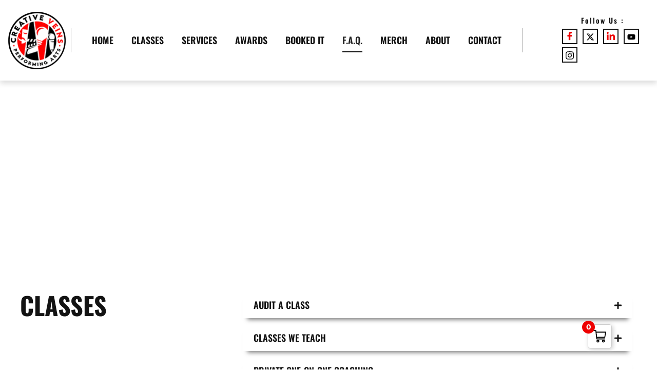

--- FILE ---
content_type: text/html; charset=UTF-8
request_url: https://creativeveins.com/faq/
body_size: 28592
content:
<!doctype html>
<html lang="en-US">
<head>
	<meta charset="UTF-8">
	<meta name="viewport" content="width=device-width, initial-scale=1">
	<link rel="profile" href="https://gmpg.org/xfn/11">
	<meta name='robots' content='index, follow, max-image-preview:large, max-snippet:-1, max-video-preview:-1' />

	<!-- This site is optimized with the Yoast SEO Premium plugin v25.0 (Yoast SEO v26.8) - https://yoast.com/product/yoast-seo-premium-wordpress/ -->
	<title>F.A.Q. - Creative Veins Performing Arts</title>
	<link rel="canonical" href="https://creativeveins.com/faq/" />
	<meta property="og:locale" content="en_US" />
	<meta property="og:type" content="article" />
	<meta property="og:title" content="F.A.Q." />
	<meta property="og:description" content="FREQUENTLY ASKED QUESTIONS CLASSES AUDIT A CLASS Can I take a tour and/or audit a class?Right now, we’re limiting the number of outside guests. We offer tours once a month and scheduled class audits in some cases, but no walk-in visitors at this time. Please email us to set this up. If you are interested [&hellip;]" />
	<meta property="og:url" content="https://creativeveins.com/faq/" />
	<meta property="og:site_name" content="Creative Veins Performing Arts" />
	<meta property="article:publisher" content="https://www.facebook.com/creativeveins" />
	<meta property="article:modified_time" content="2024-09-13T15:10:31+00:00" />
	<meta property="og:image" content="https://creativeveins.com/wp-content/uploads/2024/02/Site-Image.png" />
	<meta property="og:image:width" content="1200" />
	<meta property="og:image:height" content="675" />
	<meta property="og:image:type" content="image/png" />
	<meta name="twitter:card" content="summary_large_image" />
	<meta name="twitter:site" content="@creative_veins" />
	<meta name="twitter:label1" content="Est. reading time" />
	<meta name="twitter:data1" content="4 minutes" />
	<script type="application/ld+json" class="yoast-schema-graph">{"@context":"https://schema.org","@graph":[{"@type":"WebPage","@id":"https://creativeveins.com/faq/","url":"https://creativeveins.com/faq/","name":"F.A.Q. - Creative Veins Performing Arts","isPartOf":{"@id":"https://creativeveins.com/#website"},"datePublished":"2024-02-23T16:43:26+00:00","dateModified":"2024-09-13T15:10:31+00:00","breadcrumb":{"@id":"https://creativeveins.com/faq/#breadcrumb"},"inLanguage":"en-US","potentialAction":[{"@type":"ReadAction","target":["https://creativeveins.com/faq/"]}]},{"@type":"BreadcrumbList","@id":"https://creativeveins.com/faq/#breadcrumb","itemListElement":[{"@type":"ListItem","position":1,"name":"Home","item":"https://creativeveins.com/"},{"@type":"ListItem","position":2,"name":"F.A.Q."}]},{"@type":"WebSite","@id":"https://creativeveins.com/#website","url":"https://creativeveins.com/","name":"Creative Veins Jacksonville","description":"Where Creativity Finds It&#039;s Pulse!","publisher":{"@id":"https://creativeveins.com/#organization"},"potentialAction":[{"@type":"SearchAction","target":{"@type":"EntryPoint","urlTemplate":"https://creativeveins.com/?s={search_term_string}"},"query-input":{"@type":"PropertyValueSpecification","valueRequired":true,"valueName":"search_term_string"}}],"inLanguage":"en-US"},{"@type":"Organization","@id":"https://creativeveins.com/#organization","name":"Creative Veins Jacksonville","url":"https://creativeveins.com/","logo":{"@type":"ImageObject","inLanguage":"en-US","@id":"https://creativeveins.com/#/schema/logo/image/","url":"https://creativeveins.com/wp-content/uploads/2024/02/CV-Circle-Header.gif","contentUrl":"https://creativeveins.com/wp-content/uploads/2024/02/CV-Circle-Header.gif","width":113,"height":113,"caption":"Creative Veins Jacksonville"},"image":{"@id":"https://creativeveins.com/#/schema/logo/image/"},"sameAs":["https://www.facebook.com/creativeveins","https://x.com/creative_veins","https://www.instagram.com/creative_veins"]}]}</script>
	<!-- / Yoast SEO Premium plugin. -->


<link rel='dns-prefetch' href='//www.googletagmanager.com' />
<link rel="alternate" type="application/rss+xml" title="Creative Veins Performing Arts &raquo; Feed" href="https://creativeveins.com/feed/" />
<link rel="alternate" type="application/rss+xml" title="Creative Veins Performing Arts &raquo; Comments Feed" href="https://creativeveins.com/comments/feed/" />
<link rel="alternate" title="oEmbed (JSON)" type="application/json+oembed" href="https://creativeveins.com/wp-json/oembed/1.0/embed?url=https%3A%2F%2Fcreativeveins.com%2Ffaq%2F" />
<link rel="alternate" title="oEmbed (XML)" type="text/xml+oembed" href="https://creativeveins.com/wp-json/oembed/1.0/embed?url=https%3A%2F%2Fcreativeveins.com%2Ffaq%2F&#038;format=xml" />
<style id='wp-img-auto-sizes-contain-inline-css'>
img:is([sizes=auto i],[sizes^="auto," i]){contain-intrinsic-size:3000px 1500px}
/*# sourceURL=wp-img-auto-sizes-contain-inline-css */
</style>

<style id='wp-emoji-styles-inline-css'>

	img.wp-smiley, img.emoji {
		display: inline !important;
		border: none !important;
		box-shadow: none !important;
		height: 1em !important;
		width: 1em !important;
		margin: 0 0.07em !important;
		vertical-align: -0.1em !important;
		background: none !important;
		padding: 0 !important;
	}
/*# sourceURL=wp-emoji-styles-inline-css */
</style>
<style id='global-styles-inline-css'>
:root{--wp--preset--aspect-ratio--square: 1;--wp--preset--aspect-ratio--4-3: 4/3;--wp--preset--aspect-ratio--3-4: 3/4;--wp--preset--aspect-ratio--3-2: 3/2;--wp--preset--aspect-ratio--2-3: 2/3;--wp--preset--aspect-ratio--16-9: 16/9;--wp--preset--aspect-ratio--9-16: 9/16;--wp--preset--color--black: #000000;--wp--preset--color--cyan-bluish-gray: #abb8c3;--wp--preset--color--white: #ffffff;--wp--preset--color--pale-pink: #f78da7;--wp--preset--color--vivid-red: #cf2e2e;--wp--preset--color--luminous-vivid-orange: #ff6900;--wp--preset--color--luminous-vivid-amber: #fcb900;--wp--preset--color--light-green-cyan: #7bdcb5;--wp--preset--color--vivid-green-cyan: #00d084;--wp--preset--color--pale-cyan-blue: #8ed1fc;--wp--preset--color--vivid-cyan-blue: #0693e3;--wp--preset--color--vivid-purple: #9b51e0;--wp--preset--gradient--vivid-cyan-blue-to-vivid-purple: linear-gradient(135deg,rgb(6,147,227) 0%,rgb(155,81,224) 100%);--wp--preset--gradient--light-green-cyan-to-vivid-green-cyan: linear-gradient(135deg,rgb(122,220,180) 0%,rgb(0,208,130) 100%);--wp--preset--gradient--luminous-vivid-amber-to-luminous-vivid-orange: linear-gradient(135deg,rgb(252,185,0) 0%,rgb(255,105,0) 100%);--wp--preset--gradient--luminous-vivid-orange-to-vivid-red: linear-gradient(135deg,rgb(255,105,0) 0%,rgb(207,46,46) 100%);--wp--preset--gradient--very-light-gray-to-cyan-bluish-gray: linear-gradient(135deg,rgb(238,238,238) 0%,rgb(169,184,195) 100%);--wp--preset--gradient--cool-to-warm-spectrum: linear-gradient(135deg,rgb(74,234,220) 0%,rgb(151,120,209) 20%,rgb(207,42,186) 40%,rgb(238,44,130) 60%,rgb(251,105,98) 80%,rgb(254,248,76) 100%);--wp--preset--gradient--blush-light-purple: linear-gradient(135deg,rgb(255,206,236) 0%,rgb(152,150,240) 100%);--wp--preset--gradient--blush-bordeaux: linear-gradient(135deg,rgb(254,205,165) 0%,rgb(254,45,45) 50%,rgb(107,0,62) 100%);--wp--preset--gradient--luminous-dusk: linear-gradient(135deg,rgb(255,203,112) 0%,rgb(199,81,192) 50%,rgb(65,88,208) 100%);--wp--preset--gradient--pale-ocean: linear-gradient(135deg,rgb(255,245,203) 0%,rgb(182,227,212) 50%,rgb(51,167,181) 100%);--wp--preset--gradient--electric-grass: linear-gradient(135deg,rgb(202,248,128) 0%,rgb(113,206,126) 100%);--wp--preset--gradient--midnight: linear-gradient(135deg,rgb(2,3,129) 0%,rgb(40,116,252) 100%);--wp--preset--font-size--small: 13px;--wp--preset--font-size--medium: 20px;--wp--preset--font-size--large: 36px;--wp--preset--font-size--x-large: 42px;--wp--preset--spacing--20: 0.44rem;--wp--preset--spacing--30: 0.67rem;--wp--preset--spacing--40: 1rem;--wp--preset--spacing--50: 1.5rem;--wp--preset--spacing--60: 2.25rem;--wp--preset--spacing--70: 3.38rem;--wp--preset--spacing--80: 5.06rem;--wp--preset--shadow--natural: 6px 6px 9px rgba(0, 0, 0, 0.2);--wp--preset--shadow--deep: 12px 12px 50px rgba(0, 0, 0, 0.4);--wp--preset--shadow--sharp: 6px 6px 0px rgba(0, 0, 0, 0.2);--wp--preset--shadow--outlined: 6px 6px 0px -3px rgb(255, 255, 255), 6px 6px rgb(0, 0, 0);--wp--preset--shadow--crisp: 6px 6px 0px rgb(0, 0, 0);}:root { --wp--style--global--content-size: 800px;--wp--style--global--wide-size: 1200px; }:where(body) { margin: 0; }.wp-site-blocks > .alignleft { float: left; margin-right: 2em; }.wp-site-blocks > .alignright { float: right; margin-left: 2em; }.wp-site-blocks > .aligncenter { justify-content: center; margin-left: auto; margin-right: auto; }:where(.wp-site-blocks) > * { margin-block-start: 24px; margin-block-end: 0; }:where(.wp-site-blocks) > :first-child { margin-block-start: 0; }:where(.wp-site-blocks) > :last-child { margin-block-end: 0; }:root { --wp--style--block-gap: 24px; }:root :where(.is-layout-flow) > :first-child{margin-block-start: 0;}:root :where(.is-layout-flow) > :last-child{margin-block-end: 0;}:root :where(.is-layout-flow) > *{margin-block-start: 24px;margin-block-end: 0;}:root :where(.is-layout-constrained) > :first-child{margin-block-start: 0;}:root :where(.is-layout-constrained) > :last-child{margin-block-end: 0;}:root :where(.is-layout-constrained) > *{margin-block-start: 24px;margin-block-end: 0;}:root :where(.is-layout-flex){gap: 24px;}:root :where(.is-layout-grid){gap: 24px;}.is-layout-flow > .alignleft{float: left;margin-inline-start: 0;margin-inline-end: 2em;}.is-layout-flow > .alignright{float: right;margin-inline-start: 2em;margin-inline-end: 0;}.is-layout-flow > .aligncenter{margin-left: auto !important;margin-right: auto !important;}.is-layout-constrained > .alignleft{float: left;margin-inline-start: 0;margin-inline-end: 2em;}.is-layout-constrained > .alignright{float: right;margin-inline-start: 2em;margin-inline-end: 0;}.is-layout-constrained > .aligncenter{margin-left: auto !important;margin-right: auto !important;}.is-layout-constrained > :where(:not(.alignleft):not(.alignright):not(.alignfull)){max-width: var(--wp--style--global--content-size);margin-left: auto !important;margin-right: auto !important;}.is-layout-constrained > .alignwide{max-width: var(--wp--style--global--wide-size);}body .is-layout-flex{display: flex;}.is-layout-flex{flex-wrap: wrap;align-items: center;}.is-layout-flex > :is(*, div){margin: 0;}body .is-layout-grid{display: grid;}.is-layout-grid > :is(*, div){margin: 0;}body{padding-top: 0px;padding-right: 0px;padding-bottom: 0px;padding-left: 0px;}a:where(:not(.wp-element-button)){text-decoration: underline;}:root :where(.wp-element-button, .wp-block-button__link){background-color: #32373c;border-width: 0;color: #fff;font-family: inherit;font-size: inherit;font-style: inherit;font-weight: inherit;letter-spacing: inherit;line-height: inherit;padding-top: calc(0.667em + 2px);padding-right: calc(1.333em + 2px);padding-bottom: calc(0.667em + 2px);padding-left: calc(1.333em + 2px);text-decoration: none;text-transform: inherit;}.has-black-color{color: var(--wp--preset--color--black) !important;}.has-cyan-bluish-gray-color{color: var(--wp--preset--color--cyan-bluish-gray) !important;}.has-white-color{color: var(--wp--preset--color--white) !important;}.has-pale-pink-color{color: var(--wp--preset--color--pale-pink) !important;}.has-vivid-red-color{color: var(--wp--preset--color--vivid-red) !important;}.has-luminous-vivid-orange-color{color: var(--wp--preset--color--luminous-vivid-orange) !important;}.has-luminous-vivid-amber-color{color: var(--wp--preset--color--luminous-vivid-amber) !important;}.has-light-green-cyan-color{color: var(--wp--preset--color--light-green-cyan) !important;}.has-vivid-green-cyan-color{color: var(--wp--preset--color--vivid-green-cyan) !important;}.has-pale-cyan-blue-color{color: var(--wp--preset--color--pale-cyan-blue) !important;}.has-vivid-cyan-blue-color{color: var(--wp--preset--color--vivid-cyan-blue) !important;}.has-vivid-purple-color{color: var(--wp--preset--color--vivid-purple) !important;}.has-black-background-color{background-color: var(--wp--preset--color--black) !important;}.has-cyan-bluish-gray-background-color{background-color: var(--wp--preset--color--cyan-bluish-gray) !important;}.has-white-background-color{background-color: var(--wp--preset--color--white) !important;}.has-pale-pink-background-color{background-color: var(--wp--preset--color--pale-pink) !important;}.has-vivid-red-background-color{background-color: var(--wp--preset--color--vivid-red) !important;}.has-luminous-vivid-orange-background-color{background-color: var(--wp--preset--color--luminous-vivid-orange) !important;}.has-luminous-vivid-amber-background-color{background-color: var(--wp--preset--color--luminous-vivid-amber) !important;}.has-light-green-cyan-background-color{background-color: var(--wp--preset--color--light-green-cyan) !important;}.has-vivid-green-cyan-background-color{background-color: var(--wp--preset--color--vivid-green-cyan) !important;}.has-pale-cyan-blue-background-color{background-color: var(--wp--preset--color--pale-cyan-blue) !important;}.has-vivid-cyan-blue-background-color{background-color: var(--wp--preset--color--vivid-cyan-blue) !important;}.has-vivid-purple-background-color{background-color: var(--wp--preset--color--vivid-purple) !important;}.has-black-border-color{border-color: var(--wp--preset--color--black) !important;}.has-cyan-bluish-gray-border-color{border-color: var(--wp--preset--color--cyan-bluish-gray) !important;}.has-white-border-color{border-color: var(--wp--preset--color--white) !important;}.has-pale-pink-border-color{border-color: var(--wp--preset--color--pale-pink) !important;}.has-vivid-red-border-color{border-color: var(--wp--preset--color--vivid-red) !important;}.has-luminous-vivid-orange-border-color{border-color: var(--wp--preset--color--luminous-vivid-orange) !important;}.has-luminous-vivid-amber-border-color{border-color: var(--wp--preset--color--luminous-vivid-amber) !important;}.has-light-green-cyan-border-color{border-color: var(--wp--preset--color--light-green-cyan) !important;}.has-vivid-green-cyan-border-color{border-color: var(--wp--preset--color--vivid-green-cyan) !important;}.has-pale-cyan-blue-border-color{border-color: var(--wp--preset--color--pale-cyan-blue) !important;}.has-vivid-cyan-blue-border-color{border-color: var(--wp--preset--color--vivid-cyan-blue) !important;}.has-vivid-purple-border-color{border-color: var(--wp--preset--color--vivid-purple) !important;}.has-vivid-cyan-blue-to-vivid-purple-gradient-background{background: var(--wp--preset--gradient--vivid-cyan-blue-to-vivid-purple) !important;}.has-light-green-cyan-to-vivid-green-cyan-gradient-background{background: var(--wp--preset--gradient--light-green-cyan-to-vivid-green-cyan) !important;}.has-luminous-vivid-amber-to-luminous-vivid-orange-gradient-background{background: var(--wp--preset--gradient--luminous-vivid-amber-to-luminous-vivid-orange) !important;}.has-luminous-vivid-orange-to-vivid-red-gradient-background{background: var(--wp--preset--gradient--luminous-vivid-orange-to-vivid-red) !important;}.has-very-light-gray-to-cyan-bluish-gray-gradient-background{background: var(--wp--preset--gradient--very-light-gray-to-cyan-bluish-gray) !important;}.has-cool-to-warm-spectrum-gradient-background{background: var(--wp--preset--gradient--cool-to-warm-spectrum) !important;}.has-blush-light-purple-gradient-background{background: var(--wp--preset--gradient--blush-light-purple) !important;}.has-blush-bordeaux-gradient-background{background: var(--wp--preset--gradient--blush-bordeaux) !important;}.has-luminous-dusk-gradient-background{background: var(--wp--preset--gradient--luminous-dusk) !important;}.has-pale-ocean-gradient-background{background: var(--wp--preset--gradient--pale-ocean) !important;}.has-electric-grass-gradient-background{background: var(--wp--preset--gradient--electric-grass) !important;}.has-midnight-gradient-background{background: var(--wp--preset--gradient--midnight) !important;}.has-small-font-size{font-size: var(--wp--preset--font-size--small) !important;}.has-medium-font-size{font-size: var(--wp--preset--font-size--medium) !important;}.has-large-font-size{font-size: var(--wp--preset--font-size--large) !important;}.has-x-large-font-size{font-size: var(--wp--preset--font-size--x-large) !important;}
:root :where(.wp-block-pullquote){font-size: 1.5em;line-height: 1.6;}
/*# sourceURL=global-styles-inline-css */
</style>
<link rel='stylesheet' id='woocommerce-layout-css' href='https://creativeveins.com/wp-content/plugins/woocommerce/assets/css/woocommerce-layout.css?ver=10.4.3' media='all' />
<link rel='stylesheet' id='woocommerce-smallscreen-css' href='https://creativeveins.com/wp-content/plugins/woocommerce/assets/css/woocommerce-smallscreen.css?ver=10.4.3' media='only screen and (max-width: 768px)' />
<link rel='stylesheet' id='woocommerce-general-css' href='https://creativeveins.com/wp-content/plugins/woocommerce/assets/css/woocommerce.css?ver=10.4.3' media='all' />
<style id='woocommerce-inline-inline-css'>
.woocommerce form .form-row .required { visibility: visible; }
/*# sourceURL=woocommerce-inline-inline-css */
</style>
<link rel='stylesheet' id='hello-elementor-css' href='https://creativeveins.com/wp-content/themes/hello-elementor/style.min.css?ver=3.4.2' media='all' />
<link rel='stylesheet' id='hello-elementor-theme-style-css' href='https://creativeveins.com/wp-content/themes/hello-elementor/theme.min.css?ver=3.4.2' media='all' />
<link rel='stylesheet' id='hello-elementor-header-footer-css' href='https://creativeveins.com/wp-content/themes/hello-elementor/header-footer.min.css?ver=3.4.2' media='all' />
<link rel='stylesheet' id='elementor-frontend-css' href='https://creativeveins.com/wp-content/plugins/elementor/assets/css/frontend.min.css?ver=3.34.3' media='all' />
<style id='elementor-frontend-inline-css'>
.elementor-kit-53452{--e-global-color-primary:#6EC1E4;--e-global-color-secondary:#54595F;--e-global-color-text:#7A7A7A;--e-global-color-accent:#61CE70;--e-global-color-dea41e4:#131313;--e-global-color-a185853:#FECC02;--e-global-color-308e809:#F5F5F5;--e-global-color-a291686:#FFFFFF;--e-global-color-91455cb:#ADADAD;--e-global-color-aa3c52f:#DFB301;--e-global-color-7aa75c4:#EE0000;--e-global-color-b0d842c:#232323;--e-global-typography-primary-font-family:"Roboto";--e-global-typography-primary-font-weight:600;--e-global-typography-secondary-font-family:"Roboto Slab";--e-global-typography-secondary-font-weight:400;--e-global-typography-text-font-family:"Roboto";--e-global-typography-text-font-weight:400;--e-global-typography-accent-font-family:"Roboto";--e-global-typography-accent-font-weight:500;--e-global-typography-b2ce6af-font-family:"Montserrat";--e-global-typography-b2ce6af-font-size:16px;--e-global-typography-b2ce6af-line-height:1.5em;--e-global-typography-69c152f-font-family:"Montserrat";--e-global-typography-69c152f-font-size:14px;--e-global-typography-69c152f-line-height:1.6em;--e-global-typography-520c191-font-family:"Oswald";--e-global-typography-520c191-font-size:15px;--e-global-typography-520c191-font-weight:500;--e-global-typography-583e54c-font-family:"Oswald";--e-global-typography-583e54c-font-size:72px;--e-global-typography-583e54c-font-weight:700;--e-global-typography-583e54c-line-height:1em;--e-global-typography-583e54c-letter-spacing:-2px;--e-global-typography-5d167aa-font-family:"Oswald";--e-global-typography-5d167aa-font-size:48px;--e-global-typography-5d167aa-font-weight:700;--e-global-typography-5d167aa-line-height:1.1em;--e-global-typography-d3dae9a-font-family:"Oswald";--e-global-typography-d3dae9a-font-size:36px;--e-global-typography-d3dae9a-font-weight:600;--e-global-typography-d3dae9a-line-height:1.1em;--e-global-typography-83682a1-font-family:"Oswald";--e-global-typography-83682a1-font-size:24px;--e-global-typography-83682a1-font-weight:600;--e-global-typography-83682a1-line-height:1.1em;--e-global-typography-7044a64-font-family:"Oswald";--e-global-typography-7044a64-font-size:18px;--e-global-typography-7044a64-font-weight:600;--e-global-typography-7044a64-line-height:1.2em;--e-global-typography-84ca66e-font-family:"Oswald";--e-global-typography-84ca66e-font-size:14px;--e-global-typography-84ca66e-font-weight:600;--e-global-typography-84ca66e-line-height:1.2em;--e-global-typography-84ca66e-letter-spacing:2px;--e-global-typography-112b6c4-font-family:"Heebo";--e-global-typography-112b6c4-font-size:13px;--e-global-typography-112b6c4-font-weight:300;color:var( --e-global-color-dea41e4 );font-family:var( --e-global-typography-b2ce6af-font-family ), Sans-serif;font-size:var( --e-global-typography-b2ce6af-font-size );line-height:var( --e-global-typography-b2ce6af-line-height );}.elementor-kit-53452 button,.elementor-kit-53452 input[type="button"],.elementor-kit-53452 input[type="submit"],.elementor-kit-53452 .elementor-button{background-color:#FECC0200;font-family:var( --e-global-typography-520c191-font-family ), Sans-serif;font-size:var( --e-global-typography-520c191-font-size );font-weight:var( --e-global-typography-520c191-font-weight );color:var( --e-global-color-dea41e4 );border-style:solid;border-width:2px 2px 2px 2px;border-color:var( --e-global-color-dea41e4 );border-radius:2px 2px 2px 2px;}.elementor-kit-53452 button:hover,.elementor-kit-53452 button:focus,.elementor-kit-53452 input[type="button"]:hover,.elementor-kit-53452 input[type="button"]:focus,.elementor-kit-53452 input[type="submit"]:hover,.elementor-kit-53452 input[type="submit"]:focus,.elementor-kit-53452 .elementor-button:hover,.elementor-kit-53452 .elementor-button:focus{background-color:var( --e-global-color-a185853 );color:var( --e-global-color-dea41e4 );border-style:solid;border-width:2px 2px 2px 2px;border-color:var( --e-global-color-a185853 );border-radius:2px 2px 2px 2px;}.elementor-kit-53452 e-page-transition{background-color:#FFBC7D;}.elementor-kit-53452 a{color:var( --e-global-color-7aa75c4 );font-weight:700;}.elementor-kit-53452 a:hover{color:var( --e-global-color-a185853 );}.elementor-kit-53452 h1{font-family:var( --e-global-typography-583e54c-font-family ), Sans-serif;font-size:var( --e-global-typography-583e54c-font-size );font-weight:var( --e-global-typography-583e54c-font-weight );line-height:var( --e-global-typography-583e54c-line-height );letter-spacing:var( --e-global-typography-583e54c-letter-spacing );}.elementor-kit-53452 h2{font-family:var( --e-global-typography-5d167aa-font-family ), Sans-serif;font-size:var( --e-global-typography-5d167aa-font-size );font-weight:var( --e-global-typography-5d167aa-font-weight );line-height:var( --e-global-typography-5d167aa-line-height );}.elementor-kit-53452 h3{font-family:var( --e-global-typography-d3dae9a-font-family ), Sans-serif;font-size:var( --e-global-typography-d3dae9a-font-size );font-weight:var( --e-global-typography-d3dae9a-font-weight );line-height:var( --e-global-typography-d3dae9a-line-height );}.elementor-kit-53452 h4{font-family:var( --e-global-typography-83682a1-font-family ), Sans-serif;font-size:var( --e-global-typography-83682a1-font-size );font-weight:var( --e-global-typography-83682a1-font-weight );line-height:var( --e-global-typography-83682a1-line-height );}.elementor-kit-53452 h5{font-family:var( --e-global-typography-7044a64-font-family ), Sans-serif;font-size:var( --e-global-typography-7044a64-font-size );font-weight:var( --e-global-typography-7044a64-font-weight );line-height:var( --e-global-typography-7044a64-line-height );}.elementor-kit-53452 h6{color:var( --e-global-color-a185853 );font-family:var( --e-global-typography-84ca66e-font-family ), Sans-serif;font-size:var( --e-global-typography-84ca66e-font-size );font-weight:var( --e-global-typography-84ca66e-font-weight );line-height:var( --e-global-typography-84ca66e-line-height );letter-spacing:var( --e-global-typography-84ca66e-letter-spacing );}.elementor-kit-53452 label{color:var( --e-global-color-dea41e4 );font-family:var( --e-global-typography-accent-font-family ), Sans-serif;font-weight:var( --e-global-typography-accent-font-weight );}.elementor-kit-53452 input:not([type="button"]):not([type="submit"]),.elementor-kit-53452 textarea,.elementor-kit-53452 .elementor-field-textual{font-family:var( --e-global-typography-secondary-font-family ), Sans-serif;font-weight:var( --e-global-typography-secondary-font-weight );color:var( --e-global-color-secondary );background-color:var( --e-global-color-a291686 );border-style:solid;border-width:1px 1px 1px 1px;border-color:var( --e-global-color-dea41e4 );border-radius:2px 2px 2px 2px;}.elementor-kit-53452 input:focus:not([type="button"]):not([type="submit"]),.elementor-kit-53452 textarea:focus,.elementor-kit-53452 .elementor-field-textual:focus{color:var( --e-global-color-text );background-color:var( --e-global-color-a291686 );border-style:solid;border-width:1px 1px 1px 1px;border-color:var( --e-global-color-308e809 );}.elementor-section.elementor-section-boxed > .elementor-container{max-width:1280px;}.e-con{--container-max-width:1280px;}.elementor-widget:not(:last-child){margin-block-end:20px;}.elementor-element{--widgets-spacing:20px 20px;--widgets-spacing-row:20px;--widgets-spacing-column:20px;}{}h1.entry-title{display:var(--page-title-display);}.site-header .site-branding{flex-direction:column;align-items:stretch;}.site-header{padding-inline-end:0px;padding-inline-start:0px;}.site-footer .site-branding{flex-direction:column;align-items:stretch;}@media(max-width:1024px){.elementor-kit-53452{--e-global-typography-b2ce6af-font-size:15px;--e-global-typography-69c152f-font-size:13px;--e-global-typography-583e54c-font-size:48px;--e-global-typography-5d167aa-font-size:36px;--e-global-typography-d3dae9a-font-size:24px;--e-global-typography-83682a1-font-size:18px;--e-global-typography-7044a64-font-size:16px;--e-global-typography-84ca66e-font-size:13px;--e-global-typography-112b6c4-font-size:12px;font-size:var( --e-global-typography-b2ce6af-font-size );line-height:var( --e-global-typography-b2ce6af-line-height );}.elementor-kit-53452 h1{font-size:var( --e-global-typography-583e54c-font-size );line-height:var( --e-global-typography-583e54c-line-height );letter-spacing:var( --e-global-typography-583e54c-letter-spacing );}.elementor-kit-53452 h2{font-size:var( --e-global-typography-5d167aa-font-size );line-height:var( --e-global-typography-5d167aa-line-height );}.elementor-kit-53452 h3{font-size:var( --e-global-typography-d3dae9a-font-size );line-height:var( --e-global-typography-d3dae9a-line-height );}.elementor-kit-53452 h4{font-size:var( --e-global-typography-83682a1-font-size );line-height:var( --e-global-typography-83682a1-line-height );}.elementor-kit-53452 h5{font-size:var( --e-global-typography-7044a64-font-size );line-height:var( --e-global-typography-7044a64-line-height );}.elementor-kit-53452 h6{font-size:var( --e-global-typography-84ca66e-font-size );line-height:var( --e-global-typography-84ca66e-line-height );letter-spacing:var( --e-global-typography-84ca66e-letter-spacing );}.elementor-kit-53452 button,.elementor-kit-53452 input[type="button"],.elementor-kit-53452 input[type="submit"],.elementor-kit-53452 .elementor-button{font-size:var( --e-global-typography-520c191-font-size );}.elementor-section.elementor-section-boxed > .elementor-container{max-width:1024px;}.e-con{--container-max-width:1024px;}}@media(max-width:767px){.elementor-kit-53452{--e-global-typography-b2ce6af-font-size:14px;--e-global-typography-69c152f-font-size:12px;--e-global-typography-520c191-font-size:14px;--e-global-typography-583e54c-font-size:38px;--e-global-typography-5d167aa-font-size:28px;--e-global-typography-d3dae9a-font-size:24px;--e-global-typography-83682a1-font-size:18px;--e-global-typography-7044a64-font-size:14px;--e-global-typography-84ca66e-font-size:12px;--e-global-typography-112b6c4-font-size:11px;font-size:var( --e-global-typography-b2ce6af-font-size );line-height:var( --e-global-typography-b2ce6af-line-height );}.elementor-kit-53452 h1{font-size:var( --e-global-typography-583e54c-font-size );line-height:var( --e-global-typography-583e54c-line-height );letter-spacing:var( --e-global-typography-583e54c-letter-spacing );}.elementor-kit-53452 h2{font-size:var( --e-global-typography-5d167aa-font-size );line-height:var( --e-global-typography-5d167aa-line-height );}.elementor-kit-53452 h3{font-size:var( --e-global-typography-d3dae9a-font-size );line-height:var( --e-global-typography-d3dae9a-line-height );}.elementor-kit-53452 h4{font-size:var( --e-global-typography-83682a1-font-size );line-height:var( --e-global-typography-83682a1-line-height );}.elementor-kit-53452 h5{font-size:var( --e-global-typography-7044a64-font-size );line-height:var( --e-global-typography-7044a64-line-height );}.elementor-kit-53452 h6{font-size:var( --e-global-typography-84ca66e-font-size );line-height:var( --e-global-typography-84ca66e-line-height );letter-spacing:var( --e-global-typography-84ca66e-letter-spacing );}.elementor-kit-53452 button,.elementor-kit-53452 input[type="button"],.elementor-kit-53452 input[type="submit"],.elementor-kit-53452 .elementor-button{font-size:var( --e-global-typography-520c191-font-size );}.elementor-section.elementor-section-boxed > .elementor-container{max-width:767px;}.e-con{--container-max-width:767px;}}
.elementor-52836 .elementor-element.elementor-element-1c808913 > .elementor-background-overlay{background-image:url("https://creativeveins.com/wp-content/uploads/2024/02/video-movie-cinema-concept-retro-camera-clapperboard-and-director-chair-3d.jpg.webp");background-position:center center;background-repeat:no-repeat;background-size:cover;opacity:1;}.elementor-52836 .elementor-element.elementor-element-1c808913 .elementor-background-overlay{filter:brightness( 40% ) contrast( 100% ) saturate( 75% ) blur( 0px ) hue-rotate( 0deg );}.elementor-52836 .elementor-element.elementor-element-1c808913{padding:0% 0% 0% 0%;}.elementor-52836 .elementor-element.elementor-element-2e120831 > .elementor-element-populated{padding:9em 5em 9em 5em;}.elementor-52836 .elementor-element.elementor-element-324f3ba{text-align:center;}.elementor-52836 .elementor-element.elementor-element-324f3ba .elementor-heading-title{font-family:var( --e-global-typography-583e54c-font-family ), Sans-serif;font-size:var( --e-global-typography-583e54c-font-size );font-weight:var( --e-global-typography-583e54c-font-weight );line-height:var( --e-global-typography-583e54c-line-height );letter-spacing:var( --e-global-typography-583e54c-letter-spacing );color:var( --e-global-color-a291686 );}.elementor-52836 .elementor-element.elementor-element-4600925 > .elementor-background-overlay{background-image:url("https://creativeveins.com/wp-content/uploads/2024/02/BG4.jpg.webp");background-position:center center;background-repeat:no-repeat;background-size:cover;opacity:0.03;}.elementor-52836 .elementor-element.elementor-element-4600925 .elementor-background-overlay{filter:brightness( 100% ) contrast( 100% ) saturate( 0% ) blur( 0px ) hue-rotate( 0deg );}.elementor-52836 .elementor-element.elementor-element-4600925{padding:1em 1em 1em 1em;}.elementor-52836 .elementor-element.elementor-element-57b4574 > .elementor-element-populated{padding:1em 1em 1em 1em;}.elementor-52836 .elementor-element.elementor-element-81cf4f2{border-style:solid;border-width:0px 0px 0px 0px;border-color:var( --e-global-color-text );padding:0em 0em 0em 0em;}.elementor-52836 .elementor-element.elementor-element-22a50de > .elementor-element-populated{padding:1em 3em 1em 1em;}.elementor-52836 .elementor-element.elementor-element-6b1f539{text-align:start;}.elementor-52836 .elementor-element.elementor-element-6b1f539 .elementor-heading-title{font-family:var( --e-global-typography-5d167aa-font-family ), Sans-serif;font-size:var( --e-global-typography-5d167aa-font-size );font-weight:var( --e-global-typography-5d167aa-font-weight );line-height:var( --e-global-typography-5d167aa-line-height );color:var( --e-global-color-dea41e4 );}.elementor-52836 .elementor-element.elementor-element-c46a411 > .elementor-element-populated{padding:1em 1em 1em 1em;}.elementor-52836 .elementor-element.elementor-element-15816ee .bdt-ep-accordion-title{background-color:var( --e-global-color-a291686 );color:var( --e-global-color-dea41e4 );font-family:var( --e-global-typography-7044a64-font-family ), Sans-serif;font-size:var( --e-global-typography-7044a64-font-size );font-weight:var( --e-global-typography-7044a64-font-weight );line-height:var( --e-global-typography-7044a64-line-height );box-shadow:0px 11px 8px -8px rgba(0,0,0,0.5);}.elementor-52836 .elementor-element.elementor-element-15816ee .bdt-ep-accordion-item:hover .bdt-ep-accordion-title{background-color:var( --e-global-color-dea41e4 );color:var( --e-global-color-a185853 );}.elementor-52836 .elementor-element.elementor-element-15816ee .bdt-ep-accordion-item.bdt-open .bdt-ep-accordion-title{background-color:var( --e-global-color-dea41e4 );color:var( --e-global-color-a291686 );}.elementor-52836 .elementor-element.elementor-element-15816ee .bdt-ep-accordion-item + .bdt-ep-accordion-item{margin-top:13px;}.elementor-52836 .elementor-element.elementor-element-15816ee .bdt-ep-title-text{justify-content:flex-start;}.elementor-52836 .elementor-element.elementor-element-15816ee .bdt-ep-accordion-custom-icon svg{fill:var( --e-global-color-dea41e4 );}.elementor-52836 .elementor-element.elementor-element-15816ee .bdt-ep-accordion-item:hover .bdt-ep-accordion-custom-icon svg{fill:var( --e-global-color-a185853 );}.elementor-52836 .elementor-element.elementor-element-15816ee .bdt-ep-accordion-item.bdt-open .bdt-ep-accordion-custom-icon svg{fill:var( --e-global-color-a291686 );}.elementor-52836 .elementor-element.elementor-element-15816ee .bdt-ep-accordion-icon{color:var( --e-global-color-dea41e4 );}.elementor-52836 .elementor-element.elementor-element-15816ee .bdt-ep-accordion-icon svg{fill:var( --e-global-color-dea41e4 );}.elementor-52836 .elementor-element.elementor-element-15816ee .bdt-ep-accordion-title .bdt-ep-accordion-icon{font-size:16px;}.elementor-52836 .elementor-element.elementor-element-15816ee .bdt-ep-accordion-item:hover .bdt-ep-accordion-icon{color:var( --e-global-color-a185853 );}.elementor-52836 .elementor-element.elementor-element-15816ee .bdt-ep-accordion-item:hover .bdt-ep-accordion-icon svg{fill:var( --e-global-color-a185853 );}.elementor-52836 .elementor-element.elementor-element-15816ee .bdt-ep-accordion-item.bdt-open .bdt-ep-accordion-icon{color:var( --e-global-color-a291686 );}.elementor-52836 .elementor-element.elementor-element-15816ee .bdt-ep-accordion-item.bdt-open .bdt-ep-accordion-icon svg{fill:var( --e-global-color-a291686 );}.elementor-52836 .elementor-element.elementor-element-be6edb3{border-style:solid;border-width:1px 0px 0px 0px;border-color:var( --e-global-color-text );padding:02em 0em 02em 0em;}.elementor-52836 .elementor-element.elementor-element-b23e859 > .elementor-element-populated{padding:1em 3em 1em 1em;}.elementor-52836 .elementor-element.elementor-element-c7627f9{text-align:start;}.elementor-52836 .elementor-element.elementor-element-c7627f9 .elementor-heading-title{font-family:var( --e-global-typography-5d167aa-font-family ), Sans-serif;font-size:var( --e-global-typography-5d167aa-font-size );font-weight:var( --e-global-typography-5d167aa-font-weight );line-height:var( --e-global-typography-5d167aa-line-height );color:var( --e-global-color-dea41e4 );}.elementor-52836 .elementor-element.elementor-element-7f71ac1 > .elementor-element-populated{padding:1em 1em 1em 1em;}.elementor-52836 .elementor-element.elementor-element-eddc54a .bdt-ep-accordion-title{background-color:var( --e-global-color-a291686 );color:var( --e-global-color-dea41e4 );font-family:var( --e-global-typography-7044a64-font-family ), Sans-serif;font-size:var( --e-global-typography-7044a64-font-size );font-weight:var( --e-global-typography-7044a64-font-weight );line-height:var( --e-global-typography-7044a64-line-height );box-shadow:0px 11px 8px -8px rgba(0,0,0,0.5);}.elementor-52836 .elementor-element.elementor-element-eddc54a .bdt-ep-accordion-item:hover .bdt-ep-accordion-title{background-color:var( --e-global-color-dea41e4 );color:var( --e-global-color-a185853 );}.elementor-52836 .elementor-element.elementor-element-eddc54a .bdt-ep-accordion-item.bdt-open .bdt-ep-accordion-title{background-color:var( --e-global-color-dea41e4 );color:var( --e-global-color-a291686 );}.elementor-52836 .elementor-element.elementor-element-eddc54a .bdt-ep-accordion-item + .bdt-ep-accordion-item{margin-top:13px;}.elementor-52836 .elementor-element.elementor-element-eddc54a .bdt-ep-title-text{justify-content:flex-start;}.elementor-52836 .elementor-element.elementor-element-eddc54a .bdt-ep-accordion-custom-icon svg{fill:var( --e-global-color-dea41e4 );}.elementor-52836 .elementor-element.elementor-element-eddc54a .bdt-ep-accordion-item:hover .bdt-ep-accordion-custom-icon svg{fill:var( --e-global-color-a185853 );}.elementor-52836 .elementor-element.elementor-element-eddc54a .bdt-ep-accordion-item.bdt-open .bdt-ep-accordion-custom-icon svg{fill:var( --e-global-color-a291686 );}.elementor-52836 .elementor-element.elementor-element-eddc54a .bdt-ep-accordion-icon{color:var( --e-global-color-dea41e4 );}.elementor-52836 .elementor-element.elementor-element-eddc54a .bdt-ep-accordion-icon svg{fill:var( --e-global-color-dea41e4 );}.elementor-52836 .elementor-element.elementor-element-eddc54a .bdt-ep-accordion-title .bdt-ep-accordion-icon{font-size:16px;}.elementor-52836 .elementor-element.elementor-element-eddc54a .bdt-ep-accordion-item:hover .bdt-ep-accordion-icon{color:var( --e-global-color-a185853 );}.elementor-52836 .elementor-element.elementor-element-eddc54a .bdt-ep-accordion-item:hover .bdt-ep-accordion-icon svg{fill:var( --e-global-color-a185853 );}.elementor-52836 .elementor-element.elementor-element-eddc54a .bdt-ep-accordion-item.bdt-open .bdt-ep-accordion-icon{color:var( --e-global-color-a291686 );}.elementor-52836 .elementor-element.elementor-element-eddc54a .bdt-ep-accordion-item.bdt-open .bdt-ep-accordion-icon svg{fill:var( --e-global-color-a291686 );}.elementor-52836 .elementor-element.elementor-element-13fdd62f{border-style:solid;border-width:1px 0px 0px 0px;border-color:var( --e-global-color-text );padding:2em 0em 2em 0em;}.elementor-52836 .elementor-element.elementor-element-47b67b0f > .elementor-element-populated{padding:1em 3em 1em 1em;}.elementor-52836 .elementor-element.elementor-element-5784952f{text-align:start;}.elementor-52836 .elementor-element.elementor-element-5784952f .elementor-heading-title{font-family:var( --e-global-typography-5d167aa-font-family ), Sans-serif;font-size:var( --e-global-typography-5d167aa-font-size );font-weight:var( --e-global-typography-5d167aa-font-weight );line-height:var( --e-global-typography-5d167aa-line-height );color:var( --e-global-color-dea41e4 );}.elementor-52836 .elementor-element.elementor-element-61f669a3 > .elementor-element-populated{padding:1em 1em 1em 1em;}.elementor-52836 .elementor-element.elementor-element-473bb25 .bdt-ep-accordion-title{background-color:var( --e-global-color-a291686 );color:var( --e-global-color-dea41e4 );font-family:var( --e-global-typography-7044a64-font-family ), Sans-serif;font-size:var( --e-global-typography-7044a64-font-size );font-weight:var( --e-global-typography-7044a64-font-weight );line-height:var( --e-global-typography-7044a64-line-height );box-shadow:0px 11px 8px -8px rgba(0,0,0,0.5);}.elementor-52836 .elementor-element.elementor-element-473bb25 .bdt-ep-accordion-item:hover .bdt-ep-accordion-title{background-color:var( --e-global-color-dea41e4 );color:var( --e-global-color-a185853 );}.elementor-52836 .elementor-element.elementor-element-473bb25 .bdt-ep-accordion-item.bdt-open .bdt-ep-accordion-title{background-color:var( --e-global-color-dea41e4 );color:var( --e-global-color-a291686 );}.elementor-52836 .elementor-element.elementor-element-473bb25 .bdt-ep-accordion-item + .bdt-ep-accordion-item{margin-top:13px;}.elementor-52836 .elementor-element.elementor-element-473bb25 .bdt-ep-title-text{justify-content:flex-start;}.elementor-52836 .elementor-element.elementor-element-473bb25 .bdt-ep-accordion-custom-icon svg{fill:var( --e-global-color-dea41e4 );}.elementor-52836 .elementor-element.elementor-element-473bb25 .bdt-ep-accordion-item:hover .bdt-ep-accordion-custom-icon svg{fill:var( --e-global-color-a185853 );}.elementor-52836 .elementor-element.elementor-element-473bb25 .bdt-ep-accordion-item.bdt-open .bdt-ep-accordion-custom-icon svg{fill:var( --e-global-color-a291686 );}.elementor-52836 .elementor-element.elementor-element-473bb25 .bdt-ep-accordion-icon{color:var( --e-global-color-dea41e4 );}.elementor-52836 .elementor-element.elementor-element-473bb25 .bdt-ep-accordion-icon svg{fill:var( --e-global-color-dea41e4 );}.elementor-52836 .elementor-element.elementor-element-473bb25 .bdt-ep-accordion-title .bdt-ep-accordion-icon{font-size:16px;}.elementor-52836 .elementor-element.elementor-element-473bb25 .bdt-ep-accordion-item:hover .bdt-ep-accordion-icon{color:var( --e-global-color-a185853 );}.elementor-52836 .elementor-element.elementor-element-473bb25 .bdt-ep-accordion-item:hover .bdt-ep-accordion-icon svg{fill:var( --e-global-color-a185853 );}.elementor-52836 .elementor-element.elementor-element-473bb25 .bdt-ep-accordion-item.bdt-open .bdt-ep-accordion-icon{color:var( --e-global-color-a291686 );}.elementor-52836 .elementor-element.elementor-element-473bb25 .bdt-ep-accordion-item.bdt-open .bdt-ep-accordion-icon svg{fill:var( --e-global-color-a291686 );}.elementor-52836 .elementor-element.elementor-element-3eb65371 > .elementor-background-overlay{background-image:url("https://creativeveins.com/wp-content/uploads/2024/02/man-holding-a-tv-remote-control-while-watching-an-action-movie.jpg.webp");background-position:center center;background-repeat:no-repeat;background-size:cover;opacity:1;}.elementor-52836 .elementor-element.elementor-element-3eb65371 .elementor-background-overlay{filter:brightness( 50% ) contrast( 100% ) saturate( 70% ) blur( 0px ) hue-rotate( 0deg );}.elementor-52836 .elementor-element.elementor-element-3eb65371{padding:0% 0% 0% 0%;}.elementor-bc-flex-widget .elementor-52836 .elementor-element.elementor-element-323d33a2.elementor-column .elementor-widget-wrap{align-items:center;}.elementor-52836 .elementor-element.elementor-element-323d33a2.elementor-column.elementor-element[data-element_type="column"] > .elementor-widget-wrap.elementor-element-populated{align-content:center;align-items:center;}.elementor-52836 .elementor-element.elementor-element-323d33a2 > .elementor-element-populated, .elementor-52836 .elementor-element.elementor-element-323d33a2 > .elementor-element-populated > .elementor-background-overlay, .elementor-52836 .elementor-element.elementor-element-323d33a2 > .elementor-background-slideshow{border-radius:2px 2px 2px 2px;}.elementor-52836 .elementor-element.elementor-element-323d33a2 > .elementor-element-populated{margin:0em 0em 0em 0em;--e-column-margin-right:0em;--e-column-margin-left:0em;padding:2em 2em 2em 2em;}.elementor-52836 .elementor-element.elementor-element-54475ac7:not(.elementor-motion-effects-element-type-background) > .elementor-widget-wrap, .elementor-52836 .elementor-element.elementor-element-54475ac7 > .elementor-widget-wrap > .elementor-motion-effects-container > .elementor-motion-effects-layer{background-color:var( --e-global-color-a291686 );}.elementor-52836 .elementor-element.elementor-element-54475ac7 > .elementor-element-populated{transition:background 0.3s, border 0.3s, border-radius 0.3s, box-shadow 0.3s;padding:3em 2em 3em 2em;}.elementor-52836 .elementor-element.elementor-element-54475ac7 > .elementor-element-populated > .elementor-background-overlay{transition:background 0.3s, border-radius 0.3s, opacity 0.3s;}.elementor-52836 .elementor-element.elementor-element-4626dae2{text-align:start;}.elementor-52836 .elementor-element.elementor-element-4626dae2 .elementor-heading-title{font-family:var( --e-global-typography-83682a1-font-family ), Sans-serif;font-size:var( --e-global-typography-83682a1-font-size );font-weight:var( --e-global-typography-83682a1-font-weight );line-height:var( --e-global-typography-83682a1-line-height );color:var( --e-global-color-dea41e4 );}.elementor-52836 .elementor-element.elementor-element-4b67511{--divider-border-style:solid;--divider-color:#000;--divider-border-width:1px;}.elementor-52836 .elementor-element.elementor-element-4b67511 .elementor-divider-separator{width:100%;}.elementor-52836 .elementor-element.elementor-element-4b67511 .elementor-divider{padding-block-start:5px;padding-block-end:5px;}.elementor-52836 .elementor-element.elementor-element-49619a6f > .elementor-widget-container{padding:0em 0em 0em 0em;}.elementor-52836 .elementor-element.elementor-element-49619a6f .elementor-field-group{padding-right:calc( 10px/2 );padding-left:calc( 10px/2 );margin-bottom:20px;}.elementor-52836 .elementor-element.elementor-element-49619a6f .elementor-form-fields-wrapper{margin-left:calc( -10px/2 );margin-right:calc( -10px/2 );margin-bottom:-20px;}.elementor-52836 .elementor-element.elementor-element-49619a6f .elementor-field-group.recaptcha_v3-bottomleft, .elementor-52836 .elementor-element.elementor-element-49619a6f .elementor-field-group.recaptcha_v3-bottomright{margin-bottom:0;}body.rtl .elementor-52836 .elementor-element.elementor-element-49619a6f .elementor-labels-inline .elementor-field-group > label{padding-left:5px;}body:not(.rtl) .elementor-52836 .elementor-element.elementor-element-49619a6f .elementor-labels-inline .elementor-field-group > label{padding-right:5px;}body .elementor-52836 .elementor-element.elementor-element-49619a6f .elementor-labels-above .elementor-field-group > label{padding-bottom:5px;}.elementor-52836 .elementor-element.elementor-element-49619a6f .elementor-field-type-html{padding-bottom:0px;}.elementor-52836 .elementor-element.elementor-element-49619a6f .elementor-field-group .elementor-field:not(.elementor-select-wrapper){background-color:#ffffff;border-radius:2px 2px 2px 2px;}.elementor-52836 .elementor-element.elementor-element-49619a6f .elementor-field-group .elementor-select-wrapper select{background-color:#ffffff;border-radius:2px 2px 2px 2px;}.elementor-52836 .elementor-element.elementor-element-49619a6f .elementor-button{font-family:var( --e-global-typography-520c191-font-family ), Sans-serif;font-size:var( --e-global-typography-520c191-font-size );font-weight:var( --e-global-typography-520c191-font-weight );border-radius:2px 2px 2px 2px;}.elementor-52836 .elementor-element.elementor-element-49619a6f .e-form__buttons__wrapper__button-next{color:var( --e-global-color-dea41e4 );}.elementor-52836 .elementor-element.elementor-element-49619a6f .elementor-button[type="submit"]{color:var( --e-global-color-dea41e4 );}.elementor-52836 .elementor-element.elementor-element-49619a6f .elementor-button[type="submit"] svg *{fill:var( --e-global-color-dea41e4 );}.elementor-52836 .elementor-element.elementor-element-49619a6f .e-form__buttons__wrapper__button-next:hover{color:var( --e-global-color-dea41e4 );}.elementor-52836 .elementor-element.elementor-element-49619a6f .elementor-button[type="submit"]:hover{color:var( --e-global-color-dea41e4 );}.elementor-52836 .elementor-element.elementor-element-49619a6f .elementor-button[type="submit"]:hover svg *{fill:var( --e-global-color-dea41e4 );}.elementor-52836 .elementor-element.elementor-element-49619a6f .e-form__buttons__wrapper__button-previous:hover{color:#ffffff;}.elementor-52836 .elementor-element.elementor-element-49619a6f{--e-form-steps-indicators-spacing:20px;--e-form-steps-indicator-padding:30px;--e-form-steps-indicator-inactive-secondary-color:#ffffff;--e-form-steps-indicator-active-secondary-color:#ffffff;--e-form-steps-indicator-completed-secondary-color:#ffffff;--e-form-steps-divider-width:1px;--e-form-steps-divider-gap:10px;}.elementor-bc-flex-widget .elementor-52836 .elementor-element.elementor-element-2734e9a9.elementor-column .elementor-widget-wrap{align-items:center;}.elementor-52836 .elementor-element.elementor-element-2734e9a9.elementor-column.elementor-element[data-element_type="column"] > .elementor-widget-wrap.elementor-element-populated{align-content:center;align-items:center;}.elementor-52836 .elementor-element.elementor-element-2734e9a9 > .elementor-element-populated{padding:7em 15em 7em 3em;}.elementor-52836 .elementor-element.elementor-element-58a80786{text-align:start;}.elementor-52836 .elementor-element.elementor-element-58a80786 .elementor-heading-title{font-family:var( --e-global-typography-7044a64-font-family ), Sans-serif;font-size:var( --e-global-typography-7044a64-font-size );font-weight:var( --e-global-typography-7044a64-font-weight );line-height:var( --e-global-typography-7044a64-line-height );color:var( --e-global-color-a291686 );}.elementor-52836 .elementor-element.elementor-element-284be9fd > .elementor-widget-container{margin:0em 0em 0em 0em;}.elementor-52836 .elementor-element.elementor-element-284be9fd{text-align:start;}.elementor-52836 .elementor-element.elementor-element-284be9fd .elementor-heading-title{font-family:var( --e-global-typography-5d167aa-font-family ), Sans-serif;font-size:var( --e-global-typography-5d167aa-font-size );font-weight:var( --e-global-typography-5d167aa-font-weight );line-height:var( --e-global-typography-5d167aa-line-height );text-shadow:0px 0px 5px rgba(0,0,0,0.3);color:var( --e-global-color-a291686 );}.elementor-52836 .elementor-element.elementor-element-d00fc21{text-align:start;font-family:var( --e-global-typography-b2ce6af-font-family ), Sans-serif;font-size:var( --e-global-typography-b2ce6af-font-size );line-height:var( --e-global-typography-b2ce6af-line-height );color:var( --e-global-color-308e809 );}.elementor-52836 .elementor-element.elementor-element-7cc9bab .elementor-button{background-color:var( --e-global-color-a185853 );fill:var( --e-global-color-dea41e4 );color:var( --e-global-color-dea41e4 );border-style:solid;border-width:0px 0px 0px 0px;border-color:var( --e-global-color-a291686 );}.elementor-52836 .elementor-element.elementor-element-7cc9bab .elementor-button:hover, .elementor-52836 .elementor-element.elementor-element-7cc9bab .elementor-button:focus{background-color:var( --e-global-color-aa3c52f );color:var( --e-global-color-dea41e4 );}.elementor-52836 .elementor-element.elementor-element-7cc9bab .elementor-button:hover svg, .elementor-52836 .elementor-element.elementor-element-7cc9bab .elementor-button:focus svg{fill:var( --e-global-color-dea41e4 );}@media(max-width:1024px){.elementor-52836 .elementor-element.elementor-element-324f3ba .elementor-heading-title{font-size:var( --e-global-typography-583e54c-font-size );line-height:var( --e-global-typography-583e54c-line-height );letter-spacing:var( --e-global-typography-583e54c-letter-spacing );}.elementor-52836 .elementor-element.elementor-element-4600925{padding:2em 1em 1em 1em;}.elementor-52836 .elementor-element.elementor-element-57b4574 > .elementor-element-populated{padding:1em 0em 1em 0em;}.elementor-52836 .elementor-element.elementor-element-6b1f539 .elementor-heading-title{font-size:var( --e-global-typography-5d167aa-font-size );line-height:var( --e-global-typography-5d167aa-line-height );}.elementor-52836 .elementor-element.elementor-element-15816ee .bdt-ep-accordion-title{font-size:var( --e-global-typography-7044a64-font-size );line-height:var( --e-global-typography-7044a64-line-height );}.elementor-52836 .elementor-element.elementor-element-c7627f9 .elementor-heading-title{font-size:var( --e-global-typography-5d167aa-font-size );line-height:var( --e-global-typography-5d167aa-line-height );}.elementor-52836 .elementor-element.elementor-element-eddc54a .bdt-ep-accordion-title{font-size:var( --e-global-typography-7044a64-font-size );line-height:var( --e-global-typography-7044a64-line-height );}.elementor-52836 .elementor-element.elementor-element-5784952f .elementor-heading-title{font-size:var( --e-global-typography-5d167aa-font-size );line-height:var( --e-global-typography-5d167aa-line-height );}.elementor-52836 .elementor-element.elementor-element-473bb25 .bdt-ep-accordion-title{font-size:var( --e-global-typography-7044a64-font-size );line-height:var( --e-global-typography-7044a64-line-height );}.elementor-52836 .elementor-element.elementor-element-323d33a2 > .elementor-element-populated{padding:1em 1em 1em 1em;}.elementor-52836 .elementor-element.elementor-element-54475ac7 > .elementor-element-populated{padding:2em 2em 2em 2em;}.elementor-52836 .elementor-element.elementor-element-4626dae2 .elementor-heading-title{font-size:var( --e-global-typography-83682a1-font-size );line-height:var( --e-global-typography-83682a1-line-height );}.elementor-52836 .elementor-element.elementor-element-49619a6f > .elementor-widget-container{padding:0em 0em 0em 0em;}.elementor-52836 .elementor-element.elementor-element-49619a6f .elementor-button{font-size:var( --e-global-typography-520c191-font-size );}.elementor-52836 .elementor-element.elementor-element-2734e9a9 > .elementor-element-populated{padding:7em 3em 7em 2em;}.elementor-52836 .elementor-element.elementor-element-58a80786 .elementor-heading-title{font-size:var( --e-global-typography-7044a64-font-size );line-height:var( --e-global-typography-7044a64-line-height );}.elementor-52836 .elementor-element.elementor-element-284be9fd .elementor-heading-title{font-size:var( --e-global-typography-5d167aa-font-size );line-height:var( --e-global-typography-5d167aa-line-height );}.elementor-52836 .elementor-element.elementor-element-d00fc21{font-size:var( --e-global-typography-b2ce6af-font-size );line-height:var( --e-global-typography-b2ce6af-line-height );}}@media(max-width:767px){.elementor-52836 .elementor-element.elementor-element-1c808913 > .elementor-background-overlay{background-position:center center;}.elementor-52836 .elementor-element.elementor-element-2e120831 > .elementor-element-populated{padding:9em 3em 8em 3em;}.elementor-52836 .elementor-element.elementor-element-324f3ba .elementor-heading-title{font-size:var( --e-global-typography-583e54c-font-size );line-height:var( --e-global-typography-583e54c-line-height );letter-spacing:var( --e-global-typography-583e54c-letter-spacing );}.elementor-52836 .elementor-element.elementor-element-4600925{padding:1em 1em 1em 1em;}.elementor-52836 .elementor-element.elementor-element-6b1f539 .elementor-heading-title{font-size:var( --e-global-typography-5d167aa-font-size );line-height:var( --e-global-typography-5d167aa-line-height );}.elementor-52836 .elementor-element.elementor-element-15816ee .bdt-ep-accordion-title{font-size:var( --e-global-typography-7044a64-font-size );line-height:var( --e-global-typography-7044a64-line-height );}.elementor-52836 .elementor-element.elementor-element-c7627f9 .elementor-heading-title{font-size:var( --e-global-typography-5d167aa-font-size );line-height:var( --e-global-typography-5d167aa-line-height );}.elementor-52836 .elementor-element.elementor-element-eddc54a .bdt-ep-accordion-title{font-size:var( --e-global-typography-7044a64-font-size );line-height:var( --e-global-typography-7044a64-line-height );}.elementor-52836 .elementor-element.elementor-element-5784952f .elementor-heading-title{font-size:var( --e-global-typography-5d167aa-font-size );line-height:var( --e-global-typography-5d167aa-line-height );}.elementor-52836 .elementor-element.elementor-element-473bb25 .bdt-ep-accordion-title{font-size:var( --e-global-typography-7044a64-font-size );line-height:var( --e-global-typography-7044a64-line-height );}.elementor-52836 .elementor-element.elementor-element-323d33a2 > .elementor-element-populated{padding:2em 1em 1em 1em;}.elementor-52836 .elementor-element.elementor-element-4626dae2 .elementor-heading-title{font-size:var( --e-global-typography-83682a1-font-size );line-height:var( --e-global-typography-83682a1-line-height );}.elementor-52836 .elementor-element.elementor-element-49619a6f .elementor-button{font-size:var( --e-global-typography-520c191-font-size );}.elementor-52836 .elementor-element.elementor-element-2734e9a9 > .elementor-element-populated{padding:5em 3em 5em 2em;}.elementor-52836 .elementor-element.elementor-element-58a80786 .elementor-heading-title{font-size:var( --e-global-typography-7044a64-font-size );line-height:var( --e-global-typography-7044a64-line-height );}.elementor-52836 .elementor-element.elementor-element-284be9fd .elementor-heading-title{font-size:var( --e-global-typography-5d167aa-font-size );line-height:var( --e-global-typography-5d167aa-line-height );}.elementor-52836 .elementor-element.elementor-element-d00fc21{font-size:var( --e-global-typography-b2ce6af-font-size );line-height:var( --e-global-typography-b2ce6af-line-height );}}@media(min-width:768px){.elementor-52836 .elementor-element.elementor-element-22a50de{width:35%;}.elementor-52836 .elementor-element.elementor-element-c46a411{width:65%;}.elementor-52836 .elementor-element.elementor-element-b23e859{width:35%;}.elementor-52836 .elementor-element.elementor-element-7f71ac1{width:65%;}.elementor-52836 .elementor-element.elementor-element-47b67b0f{width:35%;}.elementor-52836 .elementor-element.elementor-element-61f669a3{width:65%;}.elementor-52836 .elementor-element.elementor-element-323d33a2{width:40%;}.elementor-52836 .elementor-element.elementor-element-2734e9a9{width:60%;}}@media(max-width:1024px) and (min-width:768px){.elementor-52836 .elementor-element.elementor-element-323d33a2{width:45%;}.elementor-52836 .elementor-element.elementor-element-2734e9a9{width:55%;}}
.elementor-55559 .elementor-element.elementor-element-8446d81 > .elementor-container > .elementor-column > .elementor-widget-wrap{align-content:center;align-items:center;}.elementor-55559 .elementor-element.elementor-element-8446d81:not(.elementor-motion-effects-element-type-background), .elementor-55559 .elementor-element.elementor-element-8446d81 > .elementor-motion-effects-container > .elementor-motion-effects-layer{background-color:var( --e-global-color-a291686 );}.elementor-55559 .elementor-element.elementor-element-8446d81{box-shadow:0px 5px 10px 0px rgba(0, 0, 0, 0.15);transition:background 0.3s, border 0.3s, border-radius 0.3s, box-shadow 0.3s;margin-top:0px;margin-bottom:4px;padding:1em 0em 1em 0em;z-index:9;}.elementor-55559 .elementor-element.elementor-element-8446d81 > .elementor-background-overlay{transition:background 0.3s, border-radius 0.3s, opacity 0.3s;}.elementor-bc-flex-widget .elementor-55559 .elementor-element.elementor-element-68647b00.elementor-column .elementor-widget-wrap{align-items:center;}.elementor-55559 .elementor-element.elementor-element-68647b00.elementor-column.elementor-element[data-element_type="column"] > .elementor-widget-wrap.elementor-element-populated{align-content:center;align-items:center;}.elementor-55559 .elementor-element.elementor-element-68647b00.elementor-column > .elementor-widget-wrap{justify-content:flex-start;}.elementor-55559 .elementor-element.elementor-element-68647b00 > .elementor-element-populated{margin:0px 0px 0px 0px;--e-column-margin-right:0px;--e-column-margin-left:0px;padding:0em 0em 0em 1em;}.elementor-55559 .elementor-element.elementor-element-3fbc5b64 > .elementor-widget-container{margin:0px 0px 0px 0px;padding:0px 0px 0px 0px;}.elementor-55559 .elementor-element.elementor-element-3fbc5b64{text-align:center;}.elementor-55559 .elementor-element.elementor-element-1089a4e4{text-align:center;}.elementor-55559 .elementor-element.elementor-element-55a1982a > .elementor-widget-container{border-style:solid;border-width:0px 1px 0px 1px;border-color:var( --e-global-color-91455cb );}.elementor-55559 .elementor-element.elementor-element-55a1982a .elementor-menu-toggle{margin-left:auto;background-color:#F5F5F500;}.elementor-55559 .elementor-element.elementor-element-55a1982a .elementor-nav-menu .elementor-item{font-family:var( --e-global-typography-7044a64-font-family ), Sans-serif;font-size:var( --e-global-typography-7044a64-font-size );font-weight:var( --e-global-typography-7044a64-font-weight );line-height:var( --e-global-typography-7044a64-line-height );}.elementor-55559 .elementor-element.elementor-element-55a1982a .elementor-nav-menu--main .elementor-item{color:var( --e-global-color-dea41e4 );fill:var( --e-global-color-dea41e4 );padding-left:0px;padding-right:0px;}.elementor-55559 .elementor-element.elementor-element-55a1982a .elementor-nav-menu--main .elementor-item.elementor-item-active{color:var( --e-global-color-b0d842c );}.elementor-55559 .elementor-element.elementor-element-55a1982a .elementor-nav-menu--main:not(.e--pointer-framed) .elementor-item.elementor-item-active:before,
					.elementor-55559 .elementor-element.elementor-element-55a1982a .elementor-nav-menu--main:not(.e--pointer-framed) .elementor-item.elementor-item-active:after{background-color:var( --e-global-color-b0d842c );}.elementor-55559 .elementor-element.elementor-element-55a1982a .e--pointer-framed .elementor-item.elementor-item-active:before,
					.elementor-55559 .elementor-element.elementor-element-55a1982a .e--pointer-framed .elementor-item.elementor-item-active:after{border-color:var( --e-global-color-b0d842c );}.elementor-55559 .elementor-element.elementor-element-55a1982a{--e-nav-menu-horizontal-menu-item-margin:calc( 35px / 2 );}.elementor-55559 .elementor-element.elementor-element-55a1982a .elementor-nav-menu--main:not(.elementor-nav-menu--layout-horizontal) .elementor-nav-menu > li:not(:last-child){margin-bottom:35px;}.elementor-55559 .elementor-element.elementor-element-55a1982a .elementor-nav-menu--dropdown a, .elementor-55559 .elementor-element.elementor-element-55a1982a .elementor-menu-toggle{color:#131313;fill:#131313;}.elementor-55559 .elementor-element.elementor-element-55a1982a .elementor-nav-menu--dropdown{background-color:var( --e-global-color-a291686 );border-radius:2px 2px 2px 2px;}.elementor-55559 .elementor-element.elementor-element-55a1982a .elementor-nav-menu--dropdown a:hover,
					.elementor-55559 .elementor-element.elementor-element-55a1982a .elementor-nav-menu--dropdown a:focus,
					.elementor-55559 .elementor-element.elementor-element-55a1982a .elementor-nav-menu--dropdown a.elementor-item-active,
					.elementor-55559 .elementor-element.elementor-element-55a1982a .elementor-nav-menu--dropdown a.highlighted,
					.elementor-55559 .elementor-element.elementor-element-55a1982a .elementor-menu-toggle:hover,
					.elementor-55559 .elementor-element.elementor-element-55a1982a .elementor-menu-toggle:focus{color:var( --e-global-color-dea41e4 );}.elementor-55559 .elementor-element.elementor-element-55a1982a .elementor-nav-menu--dropdown a:hover,
					.elementor-55559 .elementor-element.elementor-element-55a1982a .elementor-nav-menu--dropdown a:focus,
					.elementor-55559 .elementor-element.elementor-element-55a1982a .elementor-nav-menu--dropdown a.elementor-item-active,
					.elementor-55559 .elementor-element.elementor-element-55a1982a .elementor-nav-menu--dropdown a.highlighted{background-color:var( --e-global-color-a185853 );}.elementor-55559 .elementor-element.elementor-element-55a1982a .elementor-nav-menu--dropdown a.elementor-item-active{color:var( --e-global-color-dea41e4 );background-color:var( --e-global-color-a185853 );}.elementor-55559 .elementor-element.elementor-element-55a1982a .elementor-nav-menu--dropdown .elementor-item, .elementor-55559 .elementor-element.elementor-element-55a1982a .elementor-nav-menu--dropdown  .elementor-sub-item{font-family:"Oswald", Sans-serif;font-size:15px;font-weight:400;}.elementor-55559 .elementor-element.elementor-element-55a1982a .elementor-nav-menu--dropdown li:first-child a{border-top-left-radius:2px;border-top-right-radius:2px;}.elementor-55559 .elementor-element.elementor-element-55a1982a .elementor-nav-menu--dropdown li:last-child a{border-bottom-right-radius:2px;border-bottom-left-radius:2px;}.elementor-55559 .elementor-element.elementor-element-55a1982a .elementor-nav-menu--main .elementor-nav-menu--dropdown, .elementor-55559 .elementor-element.elementor-element-55a1982a .elementor-nav-menu__container.elementor-nav-menu--dropdown{box-shadow:0px 5px 10px 0px rgba(0, 0, 0, 0.15);}.elementor-55559 .elementor-element.elementor-element-55a1982a div.elementor-menu-toggle:hover, .elementor-55559 .elementor-element.elementor-element-55a1982a div.elementor-menu-toggle:focus{color:var( --e-global-color-a185853 );}.elementor-55559 .elementor-element.elementor-element-55a1982a div.elementor-menu-toggle:hover svg, .elementor-55559 .elementor-element.elementor-element-55a1982a div.elementor-menu-toggle:focus svg{fill:var( --e-global-color-a185853 );}.elementor-55559 .elementor-element.elementor-element-504ebb06 > .elementor-widget-wrap > .elementor-widget:not(.elementor-widget__width-auto):not(.elementor-widget__width-initial):not(:last-child):not(.elementor-absolute){margin-block-end:5px;}.elementor-55559 .elementor-element.elementor-element-504ebb06 > .elementor-element-populated{padding:1em 1em 1em 4em;}.elementor-55559 .elementor-element.elementor-element-5b0349a6{text-align:center;}.elementor-55559 .elementor-element.elementor-element-5b0349a6 .elementor-heading-title{font-family:var( --e-global-typography-84ca66e-font-family ), Sans-serif;font-size:var( --e-global-typography-84ca66e-font-size );font-weight:var( --e-global-typography-84ca66e-font-weight );line-height:var( --e-global-typography-84ca66e-line-height );letter-spacing:var( --e-global-typography-84ca66e-letter-spacing );}.elementor-55559 .elementor-element.elementor-element-41254407 .elementor-repeater-item-0c43a60 > a :is(i, svg){color:#222222;fill:#222222;}.elementor-55559 .elementor-element.elementor-element-41254407 .elementor-repeater-item-0c43a60 > a{background-color:#02010100;border-style:solid;border-width:2px 2px 2px 2px;border-color:var( --e-global-color-dea41e4 );}.elementor-55559 .elementor-element.elementor-element-41254407 .elementor-repeater-item-0c43a60 > a:hover{color:#3B5998;background-color:#FFFFFF00;border-style:solid;border-width:2px 2px 2px 2px;border-color:#3B5998;}.elementor-55559 .elementor-element.elementor-element-41254407 .elementor-repeater-item-0c43a60 > a:hover svg path{stroke:#3B5998;fill:#3B5998;}.elementor-55559 .elementor-element.elementor-element-41254407 .elementor-repeater-item-700c758 > a :is(i, svg){color:var( --e-global-color-dea41e4 );fill:var( --e-global-color-dea41e4 );}.elementor-55559 .elementor-element.elementor-element-41254407 .elementor-repeater-item-700c758 > a{background-color:#02010100;border-style:solid;border-width:2px 2px 2px 2px;border-color:var( --e-global-color-dea41e4 );}.elementor-55559 .elementor-element.elementor-element-41254407 .elementor-repeater-item-700c758 > a:hover{color:#1DA1F2;background-color:#1DA1F200;border-style:solid;border-width:2px 2px 2px 2px;border-color:#1DA1F2;}.elementor-55559 .elementor-element.elementor-element-41254407 .elementor-repeater-item-700c758 > a:hover svg path{stroke:#1DA1F2;fill:#1DA1F2;}.elementor-55559 .elementor-element.elementor-element-41254407 .elementor-repeater-item-1e08a48 > a :is(i, svg){color:var( --e-global-color-dea41e4 );fill:var( --e-global-color-dea41e4 );}.elementor-55559 .elementor-element.elementor-element-41254407 .elementor-repeater-item-1e08a48 > a{background-color:#02010100;border-style:solid;border-width:2px 2px 2px 2px;border-color:var( --e-global-color-dea41e4 );}.elementor-55559 .elementor-element.elementor-element-41254407 .elementor-repeater-item-1e08a48 > a:hover{color:#0077B5;background-color:#0077B500;border-style:solid;border-width:2px 2px 2px 2px;border-color:#0077B5;}.elementor-55559 .elementor-element.elementor-element-41254407 .elementor-repeater-item-1e08a48 > a:hover svg path{stroke:#0077B5;fill:#0077B5;}.elementor-55559 .elementor-element.elementor-element-41254407 .elementor-repeater-item-dd46184 > a :is(i, svg){color:var( --e-global-color-dea41e4 );fill:var( --e-global-color-dea41e4 );}.elementor-55559 .elementor-element.elementor-element-41254407 .elementor-repeater-item-dd46184 > a{background-color:#02010100;border-style:solid;border-width:2px 2px 2px 2px;border-color:var( --e-global-color-dea41e4 );}.elementor-55559 .elementor-element.elementor-element-41254407 .elementor-repeater-item-dd46184 > a:hover{color:#FF0000;background-color:#3B599800;border-style:solid;border-width:2px 2px 2px 2px;border-color:#FF0000;}.elementor-55559 .elementor-element.elementor-element-41254407 .elementor-repeater-item-dd46184 > a:hover svg path{stroke:#FF0000;fill:#FF0000;}.elementor-55559 .elementor-element.elementor-element-41254407 .elementor-repeater-item-d2630d0 > a :is(i, svg){color:var( --e-global-color-dea41e4 );fill:var( --e-global-color-dea41e4 );}.elementor-55559 .elementor-element.elementor-element-41254407 .elementor-repeater-item-d2630d0 > a{background-color:#02010100;border-style:solid;border-width:2px 2px 2px 2px;border-color:var( --e-global-color-dea41e4 );}.elementor-55559 .elementor-element.elementor-element-41254407 .elementor-repeater-item-d2630d0 > a:hover{color:#FFBE00;background-color:#3B599800;border-style:solid;border-width:2px 2px 2px 2px;border-color:#FFBE00;}.elementor-55559 .elementor-element.elementor-element-41254407 .elementor-repeater-item-d2630d0 > a:hover svg path{stroke:#FFBE00;fill:#FFBE00;}.elementor-55559 .elementor-element.elementor-element-41254407 .ekit_social_media{text-align:left;}.elementor-55559 .elementor-element.elementor-element-41254407 .ekit_social_media > li > a{text-align:center;text-decoration:none;border-radius:2% 2% 2% 2%;padding:0px 0px 0px 0px;width:30px;height:30px;line-height:25px;}.elementor-55559 .elementor-element.elementor-element-41254407 .ekit_social_media > li{display:inline-block;margin:3px 3px 3px 3px;}.elementor-theme-builder-content-area{height:400px;}.elementor-location-header:before, .elementor-location-footer:before{content:"";display:table;clear:both;}@media(max-width:1024px){.elementor-55559 .elementor-element.elementor-element-68647b00 > .elementor-element-populated{padding:1em 1em 1em 1em;}.elementor-55559 .elementor-element.elementor-element-55a1982a .elementor-nav-menu .elementor-item{font-size:var( --e-global-typography-7044a64-font-size );line-height:var( --e-global-typography-7044a64-line-height );}.elementor-55559 .elementor-element.elementor-element-55a1982a .elementor-nav-menu--main .elementor-item{padding-top:3px;padding-bottom:3px;}.elementor-55559 .elementor-element.elementor-element-55a1982a{--e-nav-menu-horizontal-menu-item-margin:calc( 30px / 2 );}.elementor-55559 .elementor-element.elementor-element-55a1982a .elementor-nav-menu--main:not(.elementor-nav-menu--layout-horizontal) .elementor-nav-menu > li:not(:last-child){margin-bottom:30px;}.elementor-55559 .elementor-element.elementor-element-504ebb06 > .elementor-element-populated{padding:1em 1em 1em 1em;}.elementor-55559 .elementor-element.elementor-element-5b0349a6 .elementor-heading-title{font-size:var( --e-global-typography-84ca66e-font-size );line-height:var( --e-global-typography-84ca66e-line-height );letter-spacing:var( --e-global-typography-84ca66e-letter-spacing );}.elementor-55559 .elementor-element.elementor-element-41254407 .ekit_social_media > li{margin:1px 1px 1px 1px;}}@media(min-width:768px){.elementor-55559 .elementor-element.elementor-element-68647b00{width:10%;}.elementor-55559 .elementor-element.elementor-element-685a1f08{width:70.332%;}.elementor-55559 .elementor-element.elementor-element-504ebb06{width:19%;}}@media(max-width:1024px) and (min-width:768px){.elementor-55559 .elementor-element.elementor-element-68647b00{width:14%;}.elementor-55559 .elementor-element.elementor-element-685a1f08{width:63%;}.elementor-55559 .elementor-element.elementor-element-504ebb06{width:23%;}}@media(max-width:767px){.elementor-55559 .elementor-element.elementor-element-68647b00{width:80%;}.elementor-55559 .elementor-element.elementor-element-68647b00 > .elementor-element-populated{padding:0.5em 0em 0.5em 1em;}.elementor-55559 .elementor-element.elementor-element-685a1f08{width:20%;}.elementor-55559 .elementor-element.elementor-element-55a1982a > .elementor-widget-container{border-width:0px 0px 0px 1px;}.elementor-55559 .elementor-element.elementor-element-55a1982a .elementor-nav-menu .elementor-item{font-size:var( --e-global-typography-7044a64-font-size );line-height:var( --e-global-typography-7044a64-line-height );}.elementor-55559 .elementor-element.elementor-element-55a1982a .elementor-nav-menu--dropdown .elementor-item, .elementor-55559 .elementor-element.elementor-element-55a1982a .elementor-nav-menu--dropdown  .elementor-sub-item{font-size:14px;}.elementor-55559 .elementor-element.elementor-element-55a1982a{--nav-menu-icon-size:30px;}.elementor-55559 .elementor-element.elementor-element-5b0349a6 .elementor-heading-title{font-size:var( --e-global-typography-84ca66e-font-size );line-height:var( --e-global-typography-84ca66e-line-height );letter-spacing:var( --e-global-typography-84ca66e-letter-spacing );}}
.elementor-52371 .elementor-element.elementor-element-d611f7e > .elementor-background-overlay{background-color:var( --e-global-color-a291686 );background-image:url("https://creativeveins.com/wp-content/uploads/2024/02/BG2-1-scaled.jpg.webp");background-position:center center;background-repeat:no-repeat;background-size:cover;opacity:1;}.elementor-52371 .elementor-element.elementor-element-d611f7e .elementor-background-overlay{filter:brightness( 65% ) contrast( 100% ) saturate( 100% ) blur( 0px ) hue-rotate( 0deg );}.elementor-52371 .elementor-element.elementor-element-d611f7e{box-shadow:0px -5px 20px 0px rgba(0, 0, 0, 0.15);padding:2em 3em 0em 3em;}.elementor-52371 .elementor-element.elementor-element-58561757 > .elementor-element-populated{padding:1em 1em 1em 1em;}.elementor-52371 .elementor-element.elementor-element-f8222db{padding:0em 0em 0em 0em;}.elementor-52371 .elementor-element.elementor-element-6f79665b{text-align:start;}.elementor-52371 .elementor-element.elementor-element-10d9cd0c{width:var( --container-widget-width, 400px );max-width:400px;--container-widget-width:400px;--container-widget-flex-grow:0;text-align:start;font-family:var( --e-global-typography-b2ce6af-font-family ), Sans-serif;font-size:var( --e-global-typography-b2ce6af-font-size );line-height:var( --e-global-typography-b2ce6af-line-height );color:var( --e-global-color-308e809 );}.elementor-52371 .elementor-element.elementor-element-10d9cd0c > .elementor-widget-container{margin:-16px 0px 0px 0px;padding:0px 0px 0px 0px;}.elementor-52371 .elementor-element.elementor-element-10d9cd0c.elementor-element{--align-self:flex-start;}.elementor-52371 .elementor-element.elementor-element-52de438{color:var( --e-global-color-a291686 );}.elementor-52371 .elementor-element.elementor-element-366c8c3 .elementor-repeater-item-0c43a60 > a :is(i, svg){color:#FFFFFF;fill:#FFFFFF;}.elementor-52371 .elementor-element.elementor-element-366c8c3 .elementor-repeater-item-0c43a60 > a{background-color:#02010100;border-style:solid;border-width:2px 2px 2px 2px;border-color:var( --e-global-color-dea41e4 );}.elementor-52371 .elementor-element.elementor-element-366c8c3 .elementor-repeater-item-0c43a60 > a:hover{color:#3B5998;background-color:#FFFFFF00;border-style:solid;border-width:2px 2px 2px 2px;border-color:#3B5998;}.elementor-52371 .elementor-element.elementor-element-366c8c3 .elementor-repeater-item-0c43a60 > a:hover svg path{stroke:#3B5998;fill:#3B5998;}.elementor-52371 .elementor-element.elementor-element-366c8c3 .elementor-repeater-item-700c758 > a :is(i, svg){color:var( --e-global-color-a291686 );fill:var( --e-global-color-a291686 );}.elementor-52371 .elementor-element.elementor-element-366c8c3 .elementor-repeater-item-700c758 > a{background-color:#02010100;border-style:solid;border-width:2px 2px 2px 2px;border-color:var( --e-global-color-dea41e4 );}.elementor-52371 .elementor-element.elementor-element-366c8c3 .elementor-repeater-item-700c758 > a:hover{color:#1DA1F2;background-color:#1DA1F200;border-style:solid;border-width:2px 2px 2px 2px;border-color:#1DA1F2;}.elementor-52371 .elementor-element.elementor-element-366c8c3 .elementor-repeater-item-700c758 > a:hover svg path{stroke:#1DA1F2;fill:#1DA1F2;}.elementor-52371 .elementor-element.elementor-element-366c8c3 .elementor-repeater-item-1e08a48 > a :is(i, svg){color:var( --e-global-color-a291686 );fill:var( --e-global-color-a291686 );}.elementor-52371 .elementor-element.elementor-element-366c8c3 .elementor-repeater-item-1e08a48 > a{background-color:#02010100;border-style:solid;border-width:2px 2px 2px 2px;border-color:var( --e-global-color-dea41e4 );}.elementor-52371 .elementor-element.elementor-element-366c8c3 .elementor-repeater-item-1e08a48 > a:hover{color:#0077B5;background-color:#0077B500;border-style:solid;border-width:2px 2px 2px 2px;border-color:#0077B5;}.elementor-52371 .elementor-element.elementor-element-366c8c3 .elementor-repeater-item-1e08a48 > a:hover svg path{stroke:#0077B5;fill:#0077B5;}.elementor-52371 .elementor-element.elementor-element-366c8c3 .elementor-repeater-item-dd46184 > a :is(i, svg){color:var( --e-global-color-a291686 );fill:var( --e-global-color-a291686 );}.elementor-52371 .elementor-element.elementor-element-366c8c3 .elementor-repeater-item-dd46184 > a{background-color:#02010100;border-style:solid;border-width:2px 2px 2px 2px;border-color:var( --e-global-color-dea41e4 );}.elementor-52371 .elementor-element.elementor-element-366c8c3 .elementor-repeater-item-dd46184 > a:hover{color:#FF0000;background-color:#3B599800;border-style:solid;border-width:2px 2px 2px 2px;border-color:#FF0000;}.elementor-52371 .elementor-element.elementor-element-366c8c3 .elementor-repeater-item-dd46184 > a:hover svg path{stroke:#FF0000;fill:#FF0000;}.elementor-52371 .elementor-element.elementor-element-366c8c3 .elementor-repeater-item-be5a2a9 > a :is(i, svg){color:var( --e-global-color-a291686 );fill:var( --e-global-color-a291686 );}.elementor-52371 .elementor-element.elementor-element-366c8c3 .elementor-repeater-item-be5a2a9 > a{background-color:#02010100;border-style:solid;border-width:2px 2px 2px 2px;border-color:var( --e-global-color-dea41e4 );}.elementor-52371 .elementor-element.elementor-element-366c8c3 .elementor-repeater-item-be5a2a9 > a:hover{color:#FF6FFF;background-color:#3B599800;border-style:solid;border-width:2px 2px 2px 2px;border-color:#FF6FFF;}.elementor-52371 .elementor-element.elementor-element-366c8c3 .elementor-repeater-item-be5a2a9 > a:hover svg path{stroke:#FF6FFF;fill:#FF6FFF;}.elementor-52371 .elementor-element.elementor-element-366c8c3 .elementor-repeater-item-ff2a468 > a :is(i, svg){color:var( --e-global-color-a291686 );fill:var( --e-global-color-a291686 );}.elementor-52371 .elementor-element.elementor-element-366c8c3 .elementor-repeater-item-ff2a468 > a{background-color:#02010100;border-style:solid;border-width:2px 2px 2px 2px;border-color:#000000;}.elementor-52371 .elementor-element.elementor-element-366c8c3 .elementor-repeater-item-ff2a468 > a:hover{color:#FFFF00;background-color:#3B599800;border-style:solid;border-width:2px 2px 2px 2px;border-color:#FFFF00;}.elementor-52371 .elementor-element.elementor-element-366c8c3 .elementor-repeater-item-ff2a468 > a:hover svg path{stroke:#FFFF00;fill:#FFFF00;}.elementor-52371 .elementor-element.elementor-element-366c8c3 .ekit_social_media{text-align:left;}.elementor-52371 .elementor-element.elementor-element-366c8c3 .ekit_social_media > li > a{text-align:center;text-decoration:none;border-radius:2% 2% 2% 2%;padding:0px 0px 0px 0px;width:30px;height:30px;line-height:25px;}.elementor-52371 .elementor-element.elementor-element-366c8c3 .ekit_social_media > li{display:inline-block;margin:3px 3px 3px 3px;}.elementor-52371 .elementor-element.elementor-element-c1287d4 > .elementor-widget-container{margin:0px 0px 0px 0px;padding:0px 0px 0px 0px;}.elementor-52371 .elementor-element.elementor-element-1f8ff9ad{border-style:solid;border-width:1px 0px 0px 0px;border-color:#232323AB;}.elementor-52371 .elementor-element.elementor-element-ba7a1a8 > .elementor-widget-container{padding:20px 0px 0px 0px;}.elementor-52371 .elementor-element.elementor-element-ba7a1a8 .elementor-heading-title{font-family:var( --e-global-typography-83682a1-font-family ), Sans-serif;font-size:var( --e-global-typography-83682a1-font-size );font-weight:var( --e-global-typography-83682a1-font-weight );line-height:var( --e-global-typography-83682a1-line-height );color:var( --e-global-color-a291686 );}.elementor-52371 .elementor-element.elementor-element-0a5dc5f > .elementor-widget-container{margin:-12px 0px 0px -21px;}.elementor-52371 .elementor-element.elementor-element-0a5dc5f .elementor-nav-menu--main .elementor-item{padding-top:3px;padding-bottom:3px;}.elementor-52371 .elementor-element.elementor-element-7d8050e > .elementor-element-populated{padding:30px 0px 0px 0px;}.elementor-52371 .elementor-element.elementor-element-91b9c41 > .elementor-widget-container{padding:0px 0px 0px 0px;}.elementor-52371 .elementor-element.elementor-element-91b9c41 .elementor-heading-title{font-family:var( --e-global-typography-83682a1-font-family ), Sans-serif;font-size:var( --e-global-typography-83682a1-font-size );font-weight:var( --e-global-typography-83682a1-font-weight );line-height:var( --e-global-typography-83682a1-line-height );color:var( --e-global-color-a291686 );}.elementor-52371 .elementor-element.elementor-element-80a01d3 > .elementor-widget-container{margin:0px 0px 0px 0px;padding:0px 0px 0px 0px;}.elementor-52371 .elementor-element.elementor-element-80a01d3{color:var( --e-global-color-a291686 );}.elementor-52371 .elementor-element.elementor-element-993f0bf > .elementor-widget-container{margin:-31px 0px 0px 0px;padding:0px 0px 0px 0px;}.elementor-52371 .elementor-element.elementor-element-993f0bf{color:var( --e-global-color-a291686 );}.elementor-52371 .elementor-element.elementor-element-2f2bfe0 > .elementor-widget-container{margin:-31px 0px 0px 0px;padding:0px 0px 0px 0px;}.elementor-52371 .elementor-element.elementor-element-2f2bfe0{color:var( --e-global-color-a291686 );}.elementor-52371 .elementor-element.elementor-element-95b6cb3 > .elementor-background-overlay{background-color:var( --e-global-color-dea41e4 );opacity:1;}.elementor-52371 .elementor-element.elementor-element-95b6cb3 .elementor-background-overlay{filter:brightness( 65% ) contrast( 100% ) saturate( 100% ) blur( 0px ) hue-rotate( 0deg );}.elementor-52371 .elementor-element.elementor-element-95b6cb3{box-shadow:0px -5px 20px 0px rgba(0, 0, 0, 0.15);margin-top:0px;margin-bottom:0px;padding:0em 0em 0em 0em;}.elementor-52371 .elementor-element.elementor-element-37c4d78{border-style:solid;border-width:1px 0px 0px 0px;border-color:#232323AB;}.elementor-52371 .elementor-element.elementor-element-256125f > .elementor-element-populated{padding:1em 1em 1em 1em;}.elementor-52371 .elementor-element.elementor-element-c15cc5a{text-align:start;}.elementor-52371 .elementor-element.elementor-element-c15cc5a .elementor-heading-title{font-family:var( --e-global-typography-112b6c4-font-family ), Sans-serif;font-size:var( --e-global-typography-112b6c4-font-size );font-weight:var( --e-global-typography-112b6c4-font-weight );color:var( --e-global-color-a291686 );}.elementor-theme-builder-content-area{height:400px;}.elementor-location-header:before, .elementor-location-footer:before{content:"";display:table;clear:both;}@media(max-width:1024px){.elementor-52371 .elementor-element.elementor-element-58561757 > .elementor-widget-wrap > .elementor-widget:not(.elementor-widget__width-auto):not(.elementor-widget__width-initial):not(:last-child):not(.elementor-absolute){margin-block-end:0px;}.elementor-52371 .elementor-element.elementor-element-58561757 > .elementor-element-populated{margin:0px 0px 0px 0px;--e-column-margin-right:0px;--e-column-margin-left:0px;padding:0em 0em 0em 0em;}.elementor-52371 .elementor-element.elementor-element-f8222db{padding:1em 0em 0em 0em;}.elementor-52371 .elementor-element.elementor-element-6af841f > .elementor-element-populated{margin:0px 0px 0px 0px;--e-column-margin-right:0px;--e-column-margin-left:0px;padding:0px 0px 0px 0px;}.elementor-52371 .elementor-element.elementor-element-10d9cd0c{font-size:var( --e-global-typography-b2ce6af-font-size );line-height:var( --e-global-typography-b2ce6af-line-height );}.elementor-52371 .elementor-element.elementor-element-366c8c3 .ekit_social_media > li{margin:1px 1px 1px 1px;}.elementor-52371 .elementor-element.elementor-element-e317587 > .elementor-element-populated{margin:0px 0px 0px 0px;--e-column-margin-right:0px;--e-column-margin-left:0px;padding:30px 0px 0px 0px;}.elementor-52371 .elementor-element.elementor-element-ba7a1a8 > .elementor-widget-container{padding:0px 0px 0px 0px;}.elementor-52371 .elementor-element.elementor-element-ba7a1a8 .elementor-heading-title{font-size:var( --e-global-typography-83682a1-font-size );line-height:var( --e-global-typography-83682a1-line-height );}.elementor-52371 .elementor-element.elementor-element-7d8050e > .elementor-element-populated{padding:30px 0px 0px 7px;}.elementor-52371 .elementor-element.elementor-element-91b9c41 .elementor-heading-title{font-size:var( --e-global-typography-83682a1-font-size );line-height:var( --e-global-typography-83682a1-line-height );}.elementor-52371 .elementor-element.elementor-element-c15cc5a .elementor-heading-title{font-size:var( --e-global-typography-112b6c4-font-size );}}@media(min-width:768px){.elementor-52371 .elementor-element.elementor-element-58561757{width:51%;}.elementor-52371 .elementor-element.elementor-element-e317587{width:15.332%;}}@media(max-width:1024px) and (min-width:768px){.elementor-52371 .elementor-element.elementor-element-58561757{width:40%;}.elementor-52371 .elementor-element.elementor-element-6af841f{width:83%;}.elementor-52371 .elementor-element.elementor-element-e317587{width:22%;}.elementor-52371 .elementor-element.elementor-element-7d8050e{width:38%;}}@media(max-width:767px){.elementor-52371 .elementor-element.elementor-element-d611f7e{padding:2em 1em 0em 1em;}.elementor-52371 .elementor-element.elementor-element-f8222db{padding:1em 0em 1em 0em;}.elementor-52371 .elementor-element.elementor-element-10d9cd0c{width:var( --container-widget-width, 250px );max-width:250px;--container-widget-width:250px;--container-widget-flex-grow:0;font-size:var( --e-global-typography-b2ce6af-font-size );line-height:var( --e-global-typography-b2ce6af-line-height );}.elementor-52371 .elementor-element.elementor-element-10d9cd0c > .elementor-widget-container{padding:0em 0em 1em 0em;}.elementor-52371 .elementor-element.elementor-element-e317587 > .elementor-element-populated{padding:0px 0px 0px 0px;}.elementor-52371 .elementor-element.elementor-element-ba7a1a8 .elementor-heading-title{font-size:var( --e-global-typography-83682a1-font-size );line-height:var( --e-global-typography-83682a1-line-height );}.elementor-52371 .elementor-element.elementor-element-7d8050e > .elementor-element-populated{padding:13px 0px 0px 0px;}.elementor-52371 .elementor-element.elementor-element-91b9c41 .elementor-heading-title{font-size:var( --e-global-typography-83682a1-font-size );line-height:var( --e-global-typography-83682a1-line-height );}.elementor-52371 .elementor-element.elementor-element-95b6cb3{padding:2em 0em 0em 0em;}.elementor-52371 .elementor-element.elementor-element-c15cc5a .elementor-heading-title{font-size:var( --e-global-typography-112b6c4-font-size );}}
/*# sourceURL=elementor-frontend-inline-css */
</style>
<link rel='stylesheet' id='widget-image-css' href='https://creativeveins.com/wp-content/plugins/elementor/assets/css/widget-image.min.css?ver=3.34.3' media='all' />
<link rel='stylesheet' id='widget-nav-menu-css' href='https://creativeveins.com/wp-content/plugins/elementor-pro/assets/css/widget-nav-menu.min.css?ver=3.34.3' media='all' />
<link rel='stylesheet' id='widget-heading-css' href='https://creativeveins.com/wp-content/plugins/elementor/assets/css/widget-heading.min.css?ver=3.34.3' media='all' />
<link rel='stylesheet' id='e-animation-fadeInDown-css' href='https://creativeveins.com/wp-content/plugins/elementor/assets/lib/animations/styles/fadeInDown.min.css?ver=3.34.3' media='all' />
<link rel='stylesheet' id='e-animation-slideInLeft-css' href='https://creativeveins.com/wp-content/plugins/elementor/assets/lib/animations/styles/slideInLeft.min.css?ver=3.34.3' media='all' />
<link rel='stylesheet' id='bdt-uikit-css' href='https://creativeveins.com/wp-content/plugins/bdthemes-element-pack-lite/assets/css/bdt-uikit.css?ver=3.21.7' media='all' />
<link rel='stylesheet' id='ep-helper-css' href='https://creativeveins.com/wp-content/plugins/bdthemes-element-pack-lite/assets/css/ep-helper.css?ver=8.3.16' media='all' />
<link rel='stylesheet' id='ep-accordion-css' href='https://creativeveins.com/wp-content/plugins/bdthemes-element-pack-lite/assets/css/ep-accordion.css?ver=8.3.16' media='all' />
<link rel='stylesheet' id='e-animation-slideInRight-css' href='https://creativeveins.com/wp-content/plugins/elementor/assets/lib/animations/styles/slideInRight.min.css?ver=3.34.3' media='all' />
<link rel='stylesheet' id='widget-divider-css' href='https://creativeveins.com/wp-content/plugins/elementor/assets/css/widget-divider.min.css?ver=3.34.3' media='all' />
<link rel='stylesheet' id='widget-form-css' href='https://creativeveins.com/wp-content/plugins/elementor-pro/assets/css/widget-form.min.css?ver=3.34.3' media='all' />
<link rel='stylesheet' id='e-animation-fadeInUp-css' href='https://creativeveins.com/wp-content/plugins/elementor/assets/lib/animations/styles/fadeInUp.min.css?ver=3.34.3' media='all' />
<style id='akismet-widget-style-inline-css'>

			.a-stats {
				--akismet-color-mid-green: #357b49;
				--akismet-color-white: #fff;
				--akismet-color-light-grey: #f6f7f7;

				max-width: 350px;
				width: auto;
			}

			.a-stats * {
				all: unset;
				box-sizing: border-box;
			}

			.a-stats strong {
				font-weight: 600;
			}

			.a-stats a.a-stats__link,
			.a-stats a.a-stats__link:visited,
			.a-stats a.a-stats__link:active {
				background: var(--akismet-color-mid-green);
				border: none;
				box-shadow: none;
				border-radius: 8px;
				color: var(--akismet-color-white);
				cursor: pointer;
				display: block;
				font-family: -apple-system, BlinkMacSystemFont, 'Segoe UI', 'Roboto', 'Oxygen-Sans', 'Ubuntu', 'Cantarell', 'Helvetica Neue', sans-serif;
				font-weight: 500;
				padding: 12px;
				text-align: center;
				text-decoration: none;
				transition: all 0.2s ease;
			}

			/* Extra specificity to deal with TwentyTwentyOne focus style */
			.widget .a-stats a.a-stats__link:focus {
				background: var(--akismet-color-mid-green);
				color: var(--akismet-color-white);
				text-decoration: none;
			}

			.a-stats a.a-stats__link:hover {
				filter: brightness(110%);
				box-shadow: 0 4px 12px rgba(0, 0, 0, 0.06), 0 0 2px rgba(0, 0, 0, 0.16);
			}

			.a-stats .count {
				color: var(--akismet-color-white);
				display: block;
				font-size: 1.5em;
				line-height: 1.4;
				padding: 0 13px;
				white-space: nowrap;
			}
		
/*# sourceURL=akismet-widget-style-inline-css */
</style>
<link rel='stylesheet' id='yith-wacp-frontend-css' href='https://creativeveins.com/wp-content/plugins/yith-woocommerce-added-to-cart-popup-premium/assets/css/wacp-frontend.min.css?ver=2.27.0' media='all' />
<style id='yith-wacp-frontend-inline-css'>

			:root {
				--yith-wacp-box-width-size: 700px;
				--yith-wacp-box-height-size: 700px;
				--yith-wacp-popup-border-radius: 0px 0px 0px 0px;
				--yith-wacp-close-color-normal: #c0c0c0;
				--yith-wacp-close-color-hover: #c0c0c0;
				--yith-wacp-overlay-color: rgba(0,0,0,0.56);
				--yith-wacp-popup-background: #ffffff;
				--yith-wacp-popup-message-alignment: left;
				--yith-wacp-notice-border-radius: 0px 0px 0px 0px;
				--yith-wacp-notice-colors-text: #000000;
				--yith-wacp-notice-colors-background: #EFF7D4;
				--yith-wacp-notice-icon-color: #ADBC15;
				--yith-wacp-product-name-color-normal: #000000;
				--yith-wacp-product-name-color-hover: #008371;
				--yith-wacp-table-border-color: #e5e5e5;
				--yith-wacp-product-price-color: #000000;
				--yith-wacp-shipping-taxes-label-color-label: #000000;
				--yith-wacp-shipping-taxes-label-color-amount: #000000;
				--yith-wacp-cart-total-label-color-label: #000000;
				--yith-wacp-cart-total-label-color-amount: #000000;
				--yith-wacp-button-background-go-cart: rgb(0,0,0);
				--yith-wacp-button-text-color-go-cart: #FFFFFF;
				--yith-wacp-button-border-color-go-cart: #008671;
				--yith-wacp-button-hover-background-go-cart: rgba(0,0,0,0);
				--yith-wacp-button-hover-text-color-go-cart: #008671;
				--yith-wacp-button-hover-border-color-go-cart: #008671;
				--yith-wacp-button-background-go-checkout: rgb(254,204,2);
				--yith-wacp-button-text-color-go-checkout: rgb(0,0,0);
				--yith-wacp-button-border-color-go-checkout: rgb(254,204,2);
				--yith-wacp-button-hover-background-go-checkout: rgb(13,159,13);
				--yith-wacp-button-hover-text-color-go-checkout: rgb(255,255,255);
				--yith-wacp-button-hover-border-color-go-checkout: rgb(13,159,13);
				--yith-wacp-button-background-continue-shopping: #008671;
				--yith-wacp-button-text-color-continue-shopping: #FFFFFF;
				--yith-wacp-button-border-color-continue-shopping: #008671;
				--yith-wacp-button-hover-background-continue-shopping: rgba(0,0,0,0);
				--yith-wacp-button-hover-text-color-continue-shopping: #008671;
				--yith-wacp-button-hover-border-color-continue-shopping: #008671;
				--yith-wacp-actions-buttons-radius: 10px 10px 10px 10px;
				--yith-wacp-color-title-related: #000000;
				--yith-wacp-mini-cart-bg: #ffffff;
				--yith-wacp-mini-cart-shadow: #cccccc;
				--yith-wacp-mini-cart-counter: rgb(238,0,0);
				--yith-wacp-mini-cart-icon-color: #000000;
				--yith-wacp-mini-cart-borders: 5px 5px 5px 5px;
				}
				
			#yith-wacp-popup .yith-wacp-content .yith-wacp-message.custom-icon:before {
				background-image: url(https://creativeveins.com/wp-content/plugins/yith-woocommerce-added-to-cart-popup-premium/assets/images/check.svg);
				}
				
				
/*# sourceURL=yith-wacp-frontend-inline-css */
</style>
<link rel='stylesheet' id='wacp-scroller-plugin-css-css' href='https://creativeveins.com/wp-content/plugins/yith-woocommerce-added-to-cart-popup-premium/assets/css/perfect-scrollbar/perfect-scrollbar.min.css?ver=2.27.0' media='all' />
<link rel='stylesheet' id='ekit-widget-styles-css' href='https://creativeveins.com/wp-content/plugins/elementskit-lite/widgets/init/assets/css/widget-styles.css?ver=3.7.8' media='all' />
<link rel='stylesheet' id='ekit-responsive-css' href='https://creativeveins.com/wp-content/plugins/elementskit-lite/widgets/init/assets/css/responsive.css?ver=3.7.8' media='all' />
<link rel='stylesheet' id='elementor-gf-local-roboto-css' href='https://creativeveins.com/wp-content/uploads/elementor/google-fonts/css/roboto.css?ver=1742225859' media='all' />
<link rel='stylesheet' id='elementor-gf-local-robotoslab-css' href='https://creativeveins.com/wp-content/uploads/elementor/google-fonts/css/robotoslab.css?ver=1742225890' media='all' />
<link rel='stylesheet' id='elementor-gf-local-montserrat-css' href='https://creativeveins.com/wp-content/uploads/elementor/google-fonts/css/montserrat.css?ver=1742225939' media='all' />
<link rel='stylesheet' id='elementor-gf-local-oswald-css' href='https://creativeveins.com/wp-content/uploads/elementor/google-fonts/css/oswald.css?ver=1742225954' media='all' />
<link rel='stylesheet' id='elementor-gf-local-heebo-css' href='https://creativeveins.com/wp-content/uploads/elementor/google-fonts/css/heebo.css?ver=1742225975' media='all' />
<link rel='stylesheet' id='elementor-icons-ekiticons-css' href='https://creativeveins.com/wp-content/plugins/elementskit-lite/modules/elementskit-icon-pack/assets/css/ekiticons.css?ver=3.7.8' media='all' />
<script src="https://creativeveins.com/wp-includes/js/jquery/jquery.min.js?ver=3.7.1" id="jquery-core-js"></script>
<script src="https://creativeveins.com/wp-includes/js/jquery/jquery-migrate.min.js?ver=3.4.1" id="jquery-migrate-js"></script>
<script src="https://creativeveins.com/wp-content/plugins/woocommerce/assets/js/jquery-blockui/jquery.blockUI.min.js?ver=2.7.0-wc.10.4.3" id="wc-jquery-blockui-js" defer data-wp-strategy="defer"></script>
<script id="wc-add-to-cart-js-extra">
var wc_add_to_cart_params = {"ajax_url":"/wp-admin/admin-ajax.php","wc_ajax_url":"/?wc-ajax=%%endpoint%%","i18n_view_cart":"View cart","cart_url":"https://creativeveins.com/cart-2/","is_cart":"","cart_redirect_after_add":"no"};
//# sourceURL=wc-add-to-cart-js-extra
</script>
<script src="https://creativeveins.com/wp-content/plugins/woocommerce/assets/js/frontend/add-to-cart.min.js?ver=10.4.3" id="wc-add-to-cart-js" defer data-wp-strategy="defer"></script>
<script src="https://creativeveins.com/wp-content/plugins/woocommerce/assets/js/js-cookie/js.cookie.min.js?ver=2.1.4-wc.10.4.3" id="wc-js-cookie-js" defer data-wp-strategy="defer"></script>
<script id="woocommerce-js-extra">
var woocommerce_params = {"ajax_url":"/wp-admin/admin-ajax.php","wc_ajax_url":"/?wc-ajax=%%endpoint%%","i18n_password_show":"Show password","i18n_password_hide":"Hide password"};
//# sourceURL=woocommerce-js-extra
</script>
<script src="https://creativeveins.com/wp-content/plugins/woocommerce/assets/js/frontend/woocommerce.min.js?ver=10.4.3" id="woocommerce-js" defer data-wp-strategy="defer"></script>
<script id="wc-cart-fragments-js-extra">
var wc_cart_fragments_params = {"ajax_url":"/wp-admin/admin-ajax.php","wc_ajax_url":"/?wc-ajax=%%endpoint%%","cart_hash_key":"wc_cart_hash_4a3fe66dbfe6e7cc73afff299049acca","fragment_name":"wc_fragments_4a3fe66dbfe6e7cc73afff299049acca","request_timeout":"5000"};
//# sourceURL=wc-cart-fragments-js-extra
</script>
<script src="https://creativeveins.com/wp-content/plugins/woocommerce/assets/js/frontend/cart-fragments.min.js?ver=10.4.3" id="wc-cart-fragments-js" defer data-wp-strategy="defer"></script>
<link rel="https://api.w.org/" href="https://creativeveins.com/wp-json/" /><link rel="alternate" title="JSON" type="application/json" href="https://creativeveins.com/wp-json/wp/v2/pages/52836" /><link rel="EditURI" type="application/rsd+xml" title="RSD" href="https://creativeveins.com/xmlrpc.php?rsd" />
<link rel='shortlink' href='https://creativeveins.com/?p=52836' />
<meta name="generator" content="Site Kit by Google 1.153.0" />	<noscript><style>.woocommerce-product-gallery{ opacity: 1 !important; }</style></noscript>
	<meta name="generator" content="Elementor 3.34.3; features: e_font_icon_svg, additional_custom_breakpoints; settings: css_print_method-internal, google_font-enabled, font_display-swap">
			<style>
				.e-con.e-parent:nth-of-type(n+4):not(.e-lazyloaded):not(.e-no-lazyload),
				.e-con.e-parent:nth-of-type(n+4):not(.e-lazyloaded):not(.e-no-lazyload) * {
					background-image: none !important;
				}
				@media screen and (max-height: 1024px) {
					.e-con.e-parent:nth-of-type(n+3):not(.e-lazyloaded):not(.e-no-lazyload),
					.e-con.e-parent:nth-of-type(n+3):not(.e-lazyloaded):not(.e-no-lazyload) * {
						background-image: none !important;
					}
				}
				@media screen and (max-height: 640px) {
					.e-con.e-parent:nth-of-type(n+2):not(.e-lazyloaded):not(.e-no-lazyload),
					.e-con.e-parent:nth-of-type(n+2):not(.e-lazyloaded):not(.e-no-lazyload) * {
						background-image: none !important;
					}
				}
			</style>
			<link rel="icon" href="https://creativeveins.com/wp-content/uploads/2024/02/cropped-favicon-logo-32x32.png" sizes="32x32" />
<link rel="icon" href="https://creativeveins.com/wp-content/uploads/2024/02/cropped-favicon-logo-192x192.png" sizes="192x192" />
<link rel="apple-touch-icon" href="https://creativeveins.com/wp-content/uploads/2024/02/cropped-favicon-logo-180x180.png" />
<meta name="msapplication-TileImage" content="https://creativeveins.com/wp-content/uploads/2024/02/cropped-favicon-logo-270x270.png" />
</head>
<body class="wp-singular page-template page-template-elementor_header_footer page page-id-52836 wp-embed-responsive wp-theme-hello-elementor theme-hello-elementor woocommerce-no-js hello-elementor-default elementor-default elementor-template-full-width elementor-kit-53452 elementor-page elementor-page-52836">


<a class="skip-link screen-reader-text" href="#content">Skip to content</a>

		<header data-elementor-type="header" data-elementor-id="55559" class="elementor elementor-55559 elementor-location-header" data-elementor-post-type="elementor_library">
					<section class="elementor-section elementor-top-section elementor-element elementor-element-8446d81 elementor-section-content-middle elementor-section-full_width elementor-section-height-default elementor-section-height-default" data-id="8446d81" data-element_type="section" data-settings="{&quot;background_background&quot;:&quot;classic&quot;}">
						<div class="elementor-container elementor-column-gap-default">
					<div class="elementor-column elementor-col-33 elementor-top-column elementor-element elementor-element-68647b00" data-id="68647b00" data-element_type="column">
			<div class="elementor-widget-wrap elementor-element-populated">
						<div class="elementor-element elementor-element-3fbc5b64 elementor-hidden-desktop elementor-hidden-tablet elementor-widget elementor-widget-image" data-id="3fbc5b64" data-element_type="widget" data-widget_type="image.default">
				<div class="elementor-widget-container">
															<img width="420" height="120" src="https://creativeveins.com/wp-content/uploads/2024/02/Mobile-Header.gif" class="attachment-full size-full wp-image-53661" alt="Creative Veins Jacksonville" />															</div>
				</div>
				<div class="elementor-element elementor-element-1089a4e4 elementor-hidden-mobile elementor-widget elementor-widget-image" data-id="1089a4e4" data-element_type="widget" data-widget_type="image.default">
				<div class="elementor-widget-container">
															<img width="113" height="113" src="https://creativeveins.com/wp-content/uploads/2024/02/CV-Circle-Header.gif" class="attachment-full size-full wp-image-53274" alt="Creative Veins Circle Logo" srcset="https://creativeveins.com/wp-content/uploads/2024/02/CV-Circle-Header.gif 113w, https://creativeveins.com/wp-content/uploads/2024/02/elementor/thumbs/CV-Circle-Header-qkdq2iub2xunxb4p58kq1lyo02fgiyyvoyinxhv2so.gif 100w" sizes="(max-width: 113px) 100vw, 113px" />															</div>
				</div>
					</div>
		</div>
				<div class="elementor-column elementor-col-33 elementor-top-column elementor-element elementor-element-685a1f08" data-id="685a1f08" data-element_type="column">
			<div class="elementor-widget-wrap elementor-element-populated">
						<div class="elementor-element elementor-element-55a1982a elementor-nav-menu__align-center elementor-nav-menu--dropdown-mobile elementor-nav-menu--stretch elementor-nav-menu__text-align-aside elementor-nav-menu--toggle elementor-nav-menu--burger elementor-widget elementor-widget-nav-menu" data-id="55a1982a" data-element_type="widget" data-settings="{&quot;full_width&quot;:&quot;stretch&quot;,&quot;layout&quot;:&quot;horizontal&quot;,&quot;submenu_icon&quot;:{&quot;value&quot;:&quot;&lt;svg aria-hidden=\&quot;true\&quot; class=\&quot;e-font-icon-svg e-fas-caret-down\&quot; viewBox=\&quot;0 0 320 512\&quot; xmlns=\&quot;http:\/\/www.w3.org\/2000\/svg\&quot;&gt;&lt;path d=\&quot;M31.3 192h257.3c17.8 0 26.7 21.5 14.1 34.1L174.1 354.8c-7.8 7.8-20.5 7.8-28.3 0L17.2 226.1C4.6 213.5 13.5 192 31.3 192z\&quot;&gt;&lt;\/path&gt;&lt;\/svg&gt;&quot;,&quot;library&quot;:&quot;fa-solid&quot;},&quot;toggle&quot;:&quot;burger&quot;}" data-widget_type="nav-menu.default">
				<div class="elementor-widget-container">
								<nav aria-label="Menu" class="elementor-nav-menu--main elementor-nav-menu__container elementor-nav-menu--layout-horizontal e--pointer-underline e--animation-slide">
				<ul id="menu-1-55a1982a" class="elementor-nav-menu"><li class="menu-item menu-item-type-custom menu-item-object-custom menu-item-home menu-item-52345"><a href="https://creativeveins.com/" class="elementor-item">HOME</a></li>
<li class="menu-item menu-item-type-post_type menu-item-object-page menu-item-53116"><a href="https://creativeveins.com/classes-workshops/" class="elementor-item">CLASSES</a></li>
<li class="menu-item menu-item-type-post_type menu-item-object-page menu-item-53925"><a href="https://creativeveins.com/services/" class="elementor-item">SERVICES</a></li>
<li class="menu-item menu-item-type-post_type menu-item-object-page menu-item-52346"><a href="https://creativeveins.com/awards/" class="elementor-item">AWARDS</a></li>
<li class="menu-item menu-item-type-post_type menu-item-object-page menu-item-53372"><a href="https://creativeveins.com/booked-it/" class="elementor-item">BOOKED IT</a></li>
<li class="menu-item menu-item-type-post_type menu-item-object-page current-menu-item page_item page-item-52836 current_page_item menu-item-53152"><a href="https://creativeveins.com/faq/" aria-current="page" class="elementor-item elementor-item-active">F.A.Q.</a></li>
<li class="menu-item menu-item-type-post_type menu-item-object-page menu-item-54270"><a href="https://creativeveins.com/shop-2/" class="elementor-item">MERCH</a></li>
<li class="menu-item menu-item-type-post_type menu-item-object-page menu-item-53209"><a href="https://creativeveins.com/about-us/" class="elementor-item">ABOUT</a></li>
<li class="menu-item menu-item-type-post_type menu-item-object-page menu-item-52785"><a href="https://creativeveins.com/contact/" class="elementor-item">CONTACT</a></li>
</ul>			</nav>
					<div class="elementor-menu-toggle" role="button" tabindex="0" aria-label="Menu Toggle" aria-expanded="false">
			<svg aria-hidden="true" role="presentation" class="elementor-menu-toggle__icon--open e-font-icon-svg e-eicon-menu-bar" viewBox="0 0 1000 1000" xmlns="http://www.w3.org/2000/svg"><path d="M104 333H896C929 333 958 304 958 271S929 208 896 208H104C71 208 42 237 42 271S71 333 104 333ZM104 583H896C929 583 958 554 958 521S929 458 896 458H104C71 458 42 487 42 521S71 583 104 583ZM104 833H896C929 833 958 804 958 771S929 708 896 708H104C71 708 42 737 42 771S71 833 104 833Z"></path></svg><svg aria-hidden="true" role="presentation" class="elementor-menu-toggle__icon--close e-font-icon-svg e-eicon-close" viewBox="0 0 1000 1000" xmlns="http://www.w3.org/2000/svg"><path d="M742 167L500 408 258 167C246 154 233 150 217 150 196 150 179 158 167 167 154 179 150 196 150 212 150 229 154 242 171 254L408 500 167 742C138 771 138 800 167 829 196 858 225 858 254 829L496 587 738 829C750 842 767 846 783 846 800 846 817 842 829 829 842 817 846 804 846 783 846 767 842 750 829 737L588 500 833 258C863 229 863 200 833 171 804 137 775 137 742 167Z"></path></svg>		</div>
					<nav class="elementor-nav-menu--dropdown elementor-nav-menu__container" aria-hidden="true">
				<ul id="menu-2-55a1982a" class="elementor-nav-menu"><li class="menu-item menu-item-type-custom menu-item-object-custom menu-item-home menu-item-52345"><a href="https://creativeveins.com/" class="elementor-item" tabindex="-1">HOME</a></li>
<li class="menu-item menu-item-type-post_type menu-item-object-page menu-item-53116"><a href="https://creativeveins.com/classes-workshops/" class="elementor-item" tabindex="-1">CLASSES</a></li>
<li class="menu-item menu-item-type-post_type menu-item-object-page menu-item-53925"><a href="https://creativeveins.com/services/" class="elementor-item" tabindex="-1">SERVICES</a></li>
<li class="menu-item menu-item-type-post_type menu-item-object-page menu-item-52346"><a href="https://creativeveins.com/awards/" class="elementor-item" tabindex="-1">AWARDS</a></li>
<li class="menu-item menu-item-type-post_type menu-item-object-page menu-item-53372"><a href="https://creativeveins.com/booked-it/" class="elementor-item" tabindex="-1">BOOKED IT</a></li>
<li class="menu-item menu-item-type-post_type menu-item-object-page current-menu-item page_item page-item-52836 current_page_item menu-item-53152"><a href="https://creativeveins.com/faq/" aria-current="page" class="elementor-item elementor-item-active" tabindex="-1">F.A.Q.</a></li>
<li class="menu-item menu-item-type-post_type menu-item-object-page menu-item-54270"><a href="https://creativeveins.com/shop-2/" class="elementor-item" tabindex="-1">MERCH</a></li>
<li class="menu-item menu-item-type-post_type menu-item-object-page menu-item-53209"><a href="https://creativeveins.com/about-us/" class="elementor-item" tabindex="-1">ABOUT</a></li>
<li class="menu-item menu-item-type-post_type menu-item-object-page menu-item-52785"><a href="https://creativeveins.com/contact/" class="elementor-item" tabindex="-1">CONTACT</a></li>
</ul>			</nav>
						</div>
				</div>
					</div>
		</div>
				<div class="elementor-column elementor-col-33 elementor-top-column elementor-element elementor-element-504ebb06 elementor-hidden-mobile" data-id="504ebb06" data-element_type="column">
			<div class="elementor-widget-wrap elementor-element-populated">
						<div class="elementor-element elementor-element-5b0349a6 elementor-widget elementor-widget-heading" data-id="5b0349a6" data-element_type="widget" data-widget_type="heading.default">
				<div class="elementor-widget-container">
					<h2 class="elementor-heading-title elementor-size-default">Follow Us :</h2>				</div>
				</div>
				<div class="elementor-element elementor-element-41254407 elementor-widget elementor-widget-elementskit-social-media" data-id="41254407" data-element_type="widget" data-widget_type="elementskit-social-media.default">
				<div class="elementor-widget-container">
					<div class="ekit-wid-con" >			 <ul class="ekit_social_media">
														<li class="elementor-repeater-item-0c43a60">
					    <a
						href="https://www.facebook.com/creativeveins/" target="_blank" aria-label="Facebook" class="facebook" >
							
							<i aria-hidden="true" class="icon icon-facebook"></i>
                                                                                                            </a>
                    </li>
                    														<li class="elementor-repeater-item-700c758">
					    <a
						href="https://twitter.com/creative_veins" target="_blank" aria-label="Twitter" class="" >
							
							<svg xmlns="http://www.w3.org/2000/svg" viewBox="0 0 512 512"><path d="M389.2 48h70.6L305.6 224.2 487 464H345L233.7 318.6 106.5 464H35.8L200.7 275.5 26.8 48H172.4L272.9 180.9 389.2 48zM364.4 421.8h39.1L151.1 88h-42L364.4 421.8z"></path></svg>
                                                                                                            </a>
                    </li>
                    														<li class="elementor-repeater-item-1e08a48">
					    <a
						href="https://www.linkedin.com/company/creative-veins/" target="_blank" aria-label="LinkedIn" class="linkedin" >
							
							<i aria-hidden="true" class="icon icon-linkedin"></i>
                                                                                                            </a>
                    </li>
                    														<li class="elementor-repeater-item-dd46184">
					    <a
						href="https://www.youtube.com/c/CreativeVeins" target="_blank" aria-label="Youtube" class="youtube" >
							
							<svg aria-hidden="true" class="e-font-icon-svg e-fab-youtube" viewBox="0 0 576 512" xmlns="http://www.w3.org/2000/svg"><path d="M549.655 124.083c-6.281-23.65-24.787-42.276-48.284-48.597C458.781 64 288 64 288 64S117.22 64 74.629 75.486c-23.497 6.322-42.003 24.947-48.284 48.597-11.412 42.867-11.412 132.305-11.412 132.305s0 89.438 11.412 132.305c6.281 23.65 24.787 41.5 48.284 47.821C117.22 448 288 448 288 448s170.78 0 213.371-11.486c23.497-6.321 42.003-24.171 48.284-47.821 11.412-42.867 11.412-132.305 11.412-132.305s0-89.438-11.412-132.305zm-317.51 213.508V175.185l142.739 81.205-142.739 81.201z"></path></svg>
                                                                                                            </a>
                    </li>
                    														<li class="elementor-repeater-item-d2630d0">
					    <a
						href="https://www.instagram.com/creative_veins/" target="_blank" aria-label="Instagram" class="instagram" >
							
							<svg aria-hidden="true" class="e-font-icon-svg e-fab-instagram" viewBox="0 0 448 512" xmlns="http://www.w3.org/2000/svg"><path d="M224.1 141c-63.6 0-114.9 51.3-114.9 114.9s51.3 114.9 114.9 114.9S339 319.5 339 255.9 287.7 141 224.1 141zm0 189.6c-41.1 0-74.7-33.5-74.7-74.7s33.5-74.7 74.7-74.7 74.7 33.5 74.7 74.7-33.6 74.7-74.7 74.7zm146.4-194.3c0 14.9-12 26.8-26.8 26.8-14.9 0-26.8-12-26.8-26.8s12-26.8 26.8-26.8 26.8 12 26.8 26.8zm76.1 27.2c-1.7-35.9-9.9-67.7-36.2-93.9-26.2-26.2-58-34.4-93.9-36.2-37-2.1-147.9-2.1-184.9 0-35.8 1.7-67.6 9.9-93.9 36.1s-34.4 58-36.2 93.9c-2.1 37-2.1 147.9 0 184.9 1.7 35.9 9.9 67.7 36.2 93.9s58 34.4 93.9 36.2c37 2.1 147.9 2.1 184.9 0 35.9-1.7 67.7-9.9 93.9-36.2 26.2-26.2 34.4-58 36.2-93.9 2.1-37 2.1-147.8 0-184.8zM398.8 388c-7.8 19.6-22.9 34.7-42.6 42.6-29.5 11.7-99.5 9-132.1 9s-102.7 2.6-132.1-9c-19.6-7.8-34.7-22.9-42.6-42.6-11.7-29.5-9-99.5-9-132.1s-2.6-102.7 9-132.1c7.8-19.6 22.9-34.7 42.6-42.6 29.5-11.7 99.5-9 132.1-9s102.7-2.6 132.1 9c19.6 7.8 34.7 22.9 42.6 42.6 11.7 29.5 9 99.5 9 132.1s2.7 102.7-9 132.1z"></path></svg>
                                                                                                            </a>
                    </li>
                    							</ul>
		</div>				</div>
				</div>
					</div>
		</div>
					</div>
		</section>
				</header>
				<div data-elementor-type="wp-page" data-elementor-id="52836" class="elementor elementor-52836" data-elementor-post-type="page">
						<section class="elementor-section elementor-top-section elementor-element elementor-element-1c808913 elementor-section-boxed elementor-section-height-default elementor-section-height-default" data-id="1c808913" data-element_type="section">
							<div class="elementor-background-overlay"></div>
							<div class="elementor-container elementor-column-gap-default">
					<div class="elementor-column elementor-col-100 elementor-top-column elementor-element elementor-element-2e120831" data-id="2e120831" data-element_type="column">
			<div class="elementor-widget-wrap elementor-element-populated">
						<div class="elementor-element elementor-element-324f3ba elementor-invisible elementor-widget elementor-widget-heading" data-id="324f3ba" data-element_type="widget" data-settings="{&quot;_animation&quot;:&quot;fadeInDown&quot;}" data-widget_type="heading.default">
				<div class="elementor-widget-container">
					<h2 class="elementor-heading-title elementor-size-default">FREQUENTLY ASKED QUESTIONS</h2>				</div>
				</div>
					</div>
		</div>
					</div>
		</section>
				<section class="elementor-section elementor-top-section elementor-element elementor-element-4600925 elementor-section-boxed elementor-section-height-default elementor-section-height-default" data-id="4600925" data-element_type="section">
							<div class="elementor-background-overlay"></div>
							<div class="elementor-container elementor-column-gap-default">
					<div class="elementor-column elementor-col-100 elementor-top-column elementor-element elementor-element-57b4574" data-id="57b4574" data-element_type="column">
			<div class="elementor-widget-wrap elementor-element-populated">
						<section class="elementor-section elementor-inner-section elementor-element elementor-element-81cf4f2 elementor-section-boxed elementor-section-height-default elementor-section-height-default" data-id="81cf4f2" data-element_type="section">
						<div class="elementor-container elementor-column-gap-default">
					<div class="elementor-column elementor-col-50 elementor-inner-column elementor-element elementor-element-22a50de elementor-invisible" data-id="22a50de" data-element_type="column" data-settings="{&quot;animation&quot;:&quot;slideInLeft&quot;,&quot;animation_delay&quot;:720}">
			<div class="elementor-widget-wrap elementor-element-populated">
						<div class="elementor-element elementor-element-6b1f539 elementor-widget elementor-widget-heading" data-id="6b1f539" data-element_type="widget" data-widget_type="heading.default">
				<div class="elementor-widget-container">
					<h2 class="elementor-heading-title elementor-size-default"><span style="font-family: var( --e-global-typography-5d167aa-font-family ), Sans-serif;font-size: var( --e-global-typography-5d167aa-font-size );font-weight: var( --e-global-typography-5d167aa-font-weight )">CLASSES</span></h2>				</div>
				</div>
					</div>
		</div>
				<div class="elementor-column elementor-col-50 elementor-inner-column elementor-element elementor-element-c46a411 elementor-invisible" data-id="c46a411" data-element_type="column" data-settings="{&quot;animation&quot;:&quot;slideInRight&quot;}">
			<div class="elementor-widget-wrap elementor-element-populated">
						<div class="elementor-element elementor-element-15816ee elementor-widget elementor-widget-bdt-accordion" data-id="15816ee" data-element_type="widget" id="class" data-widget_type="bdt-accordion.default">
				<div class="elementor-widget-container">
							<div class="bdt-ep-accordion-container">
			<div id="bdt-ep-accordion-15816ee" class="bdt-ep-accordion bdt-accordion" data-bdt-accordion="{&quot;collapsible&quot;:true,&quot;multiple&quot;:false,&quot;transition&quot;:&quot;ease-in-out&quot;}" 		data-settings="{&quot;id&quot;:&quot;bdt-ep-accordion-15816ee&quot;,&quot;activeHash&quot;:&quot;no&quot;,&quot;activeScrollspy&quot;:null,&quot;hashTopOffset&quot;:false,&quot;hashScrollspyTime&quot;:false,&quot;closeAllItemsOnMobile&quot;:false}">
									<div class="bdt-ep-accordion-item">
						<div							class="bdt-ep-accordion-title bdt-accordion-title bdt-flex bdt-flex-middle bdt-flex-between" id="bdt-ep-accordion-audit-a-class"
							data-accordion-index="0" data-title="audit-a-class">

															<span class="bdt-ep-accordion-icon bdt-flex-align-right"
									aria-hidden="true">

																			<span class="bdt-ep-accordion-icon-closed">
											<svg aria-hidden="true" class="fa-fw e-font-icon-svg e-fas-plus" viewBox="0 0 448 512" xmlns="http://www.w3.org/2000/svg"><path d="M416 208H272V64c0-17.67-14.33-32-32-32h-32c-17.67 0-32 14.33-32 32v144H32c-17.67 0-32 14.33-32 32v32c0 17.67 14.33 32 32 32h144v144c0 17.67 14.33 32 32 32h32c17.67 0 32-14.33 32-32V304h144c17.67 0 32-14.33 32-32v-32c0-17.67-14.33-32-32-32z"></path></svg>										</span>
									
																			<span class="bdt-ep-accordion-icon-opened">
											<svg aria-hidden="true" class="fa-fw e-font-icon-svg e-fas-minus" viewBox="0 0 448 512" xmlns="http://www.w3.org/2000/svg"><path d="M416 208H32c-17.67 0-32 14.33-32 32v32c0 17.67 14.33 32 32 32h384c17.67 0 32-14.33 32-32v-32c0-17.67-14.33-32-32-32z"></path></svg>										</span>
									
								</span>
							
							<span role="heading" class="bdt-ep-title-text bdt-flex-inline bdt-flex-middle" >

																AUDIT A CLASS							</span>

						</div>
						<div class="bdt-ep-accordion-content bdt-accordion-content">
							<p><strong>Can I take a tour and/or audit a class?<br /></strong>Right now, we’re limiting the number of outside guests. We offer tours once a month and scheduled class audits in some cases, but no walk-in visitors at this time. Please email us to set this up. If you are interested in taking a class or booking a service with us, we strongly encourage you to check out our reviews, testimonials, photos, videos and reach out to us if you have any questions!</p><p>Take a Virtual Tour: <a href="https://www.youtube.com/watch?v=VBqbFPw76Hc">Click Here</a></p><p>Feel free to email us at <a class="editor-rtfLink" href="/cdn-cgi/l/email-protection#ea8b8e878384aa89988f8b9e839c8f9c8f838499c4898587" target="_blank" rel="noopener"><span data-preserver-spaces="true"><span class="__cf_email__" data-cfemail="f1b0959c989fb1b283949085988794a794989f82df929e9c">[email&#160;protected]</span> </span></a>or give us a call at <a href="tel:9043232471">904-323-2471</a> anytime!</p>						</div>
					</div>
									<div class="bdt-ep-accordion-item">
						<div							class="bdt-ep-accordion-title bdt-accordion-title bdt-flex bdt-flex-middle bdt-flex-between" id="bdt-ep-accordion-classes-we-teach"
							data-accordion-index="1" data-title="classes-we-teach">

															<span class="bdt-ep-accordion-icon bdt-flex-align-right"
									aria-hidden="true">

																			<span class="bdt-ep-accordion-icon-closed">
											<svg aria-hidden="true" class="fa-fw e-font-icon-svg e-fas-plus" viewBox="0 0 448 512" xmlns="http://www.w3.org/2000/svg"><path d="M416 208H272V64c0-17.67-14.33-32-32-32h-32c-17.67 0-32 14.33-32 32v144H32c-17.67 0-32 14.33-32 32v32c0 17.67 14.33 32 32 32h144v144c0 17.67 14.33 32 32 32h32c17.67 0 32-14.33 32-32V304h144c17.67 0 32-14.33 32-32v-32c0-17.67-14.33-32-32-32z"></path></svg>										</span>
									
																			<span class="bdt-ep-accordion-icon-opened">
											<svg aria-hidden="true" class="fa-fw e-font-icon-svg e-fas-minus" viewBox="0 0 448 512" xmlns="http://www.w3.org/2000/svg"><path d="M416 208H32c-17.67 0-32 14.33-32 32v32c0 17.67 14.33 32 32 32h384c17.67 0 32-14.33 32-32v-32c0-17.67-14.33-32-32-32z"></path></svg>										</span>
									
								</span>
							
							<span role="heading" class="bdt-ep-title-text bdt-flex-inline bdt-flex-middle" >

																CLASSES WE TEACH							</span>

						</div>
						<div class="bdt-ep-accordion-content bdt-accordion-content">
							<p><span data-preserver-spaces="true">Our studio offers </span><a class="editor-rtfLink" href="https://creativeveins.com/classes-workshops/" target="_blank" rel="noopener"><span data-preserver-spaces="true">classes and workshops</span></a><span data-preserver-spaces="true"> in </span><a class="editor-rtfLink" href="https://creativeveins.com/product/acting-essentials/" target="_blank" rel="noopener"><span data-preserver-spaces="true">Acting</span></a><span data-preserver-spaces="true">, </span><a class="editor-rtfLink" href="https://creativeveins.com/product/1-jacksonville-improv-level-1-class/" target="_blank" rel="noopener"><span data-preserver-spaces="true">Improv</span></a><span data-preserver-spaces="true">, </span><a class="editor-rtfLink" href="https://creativeveins.com/product/1-intro-stand-up-comedy/" target="_blank" rel="noopener"><span data-preserver-spaces="true">Stand-Up Comedy</span></a><span data-preserver-spaces="true">, </span><a class="editor-rtfLink" href="http://gtx.jpm.mybluehost.me/product/intro-to-screenwriting/" target="_blank" rel="noopener"><span data-preserver-spaces="true">Screenwriting</span></a><span data-preserver-spaces="true">, and acting for kids camps over the summer and on holiday breaks. There’s no experience needed to get started, and whether you’re a kid or an adult, we’re sure to have a </span><a class="editor-rtfLink" href="https://creativeveins.com/classes-workshops/" target="_blank" rel="noopener"><span data-preserver-spaces="true">class or workshop</span></a><span data-preserver-spaces="true"> for you!</span></p>						</div>
					</div>
									<div class="bdt-ep-accordion-item">
						<div							class="bdt-ep-accordion-title bdt-accordion-title bdt-flex bdt-flex-middle bdt-flex-between" id="bdt-ep-accordion-private-one-on-one-coaching"
							data-accordion-index="2" data-title="private-one-on-one-coaching">

															<span class="bdt-ep-accordion-icon bdt-flex-align-right"
									aria-hidden="true">

																			<span class="bdt-ep-accordion-icon-closed">
											<svg aria-hidden="true" class="fa-fw e-font-icon-svg e-fas-plus" viewBox="0 0 448 512" xmlns="http://www.w3.org/2000/svg"><path d="M416 208H272V64c0-17.67-14.33-32-32-32h-32c-17.67 0-32 14.33-32 32v144H32c-17.67 0-32 14.33-32 32v32c0 17.67 14.33 32 32 32h144v144c0 17.67 14.33 32 32 32h32c17.67 0 32-14.33 32-32V304h144c17.67 0 32-14.33 32-32v-32c0-17.67-14.33-32-32-32z"></path></svg>										</span>
									
																			<span class="bdt-ep-accordion-icon-opened">
											<svg aria-hidden="true" class="fa-fw e-font-icon-svg e-fas-minus" viewBox="0 0 448 512" xmlns="http://www.w3.org/2000/svg"><path d="M416 208H32c-17.67 0-32 14.33-32 32v32c0 17.67 14.33 32 32 32h384c17.67 0 32-14.33 32-32v-32c0-17.67-14.33-32-32-32z"></path></svg>										</span>
									
								</span>
							
							<span role="heading" class="bdt-ep-title-text bdt-flex-inline bdt-flex-middle" >

																PRIVATE ONE-ON-ONE COACHING							</span>

						</div>
						<div class="bdt-ep-accordion-content bdt-accordion-content">
							<p>Whether you have a big audition coming up or you’re submitting to a performing arts school like LaVilla or Douglas Anderson, we’ve got you covered! Private coaching starts at 55/hour and offered 7-days a week! <a href="https://youtu.be/9ZF2A7LsMV8">Click here</a> to see our coaching studio!</p>						</div>
					</div>
									<div class="bdt-ep-accordion-item">
						<div							class="bdt-ep-accordion-title bdt-accordion-title bdt-flex bdt-flex-middle bdt-flex-between" id="bdt-ep-accordion-scheduling-issues"
							data-accordion-index="3" data-title="scheduling-issues">

															<span class="bdt-ep-accordion-icon bdt-flex-align-right"
									aria-hidden="true">

																			<span class="bdt-ep-accordion-icon-closed">
											<svg aria-hidden="true" class="fa-fw e-font-icon-svg e-fas-plus" viewBox="0 0 448 512" xmlns="http://www.w3.org/2000/svg"><path d="M416 208H272V64c0-17.67-14.33-32-32-32h-32c-17.67 0-32 14.33-32 32v144H32c-17.67 0-32 14.33-32 32v32c0 17.67 14.33 32 32 32h144v144c0 17.67 14.33 32 32 32h32c17.67 0 32-14.33 32-32V304h144c17.67 0 32-14.33 32-32v-32c0-17.67-14.33-32-32-32z"></path></svg>										</span>
									
																			<span class="bdt-ep-accordion-icon-opened">
											<svg aria-hidden="true" class="fa-fw e-font-icon-svg e-fas-minus" viewBox="0 0 448 512" xmlns="http://www.w3.org/2000/svg"><path d="M416 208H32c-17.67 0-32 14.33-32 32v32c0 17.67 14.33 32 32 32h384c17.67 0 32-14.33 32-32v-32c0-17.67-14.33-32-32-32z"></path></svg>										</span>
									
								</span>
							
							<span role="heading" class="bdt-ep-title-text bdt-flex-inline bdt-flex-middle" >

																SCHEDULING ISSUES							</span>

						</div>
						<div class="bdt-ep-accordion-content bdt-accordion-content">
							<p>We understand that every student has their own set of responsibilities outside of classes. That&#8217;s why we offer virtual and in-person classes year-round so your training can easily co-exist with your busy schedule!</p>						</div>
					</div>
									<div class="bdt-ep-accordion-item">
						<div							class="bdt-ep-accordion-title bdt-accordion-title bdt-flex bdt-flex-middle bdt-flex-between" id="bdt-ep-accordion-class-size"
							data-accordion-index="4" data-title="class-size">

															<span class="bdt-ep-accordion-icon bdt-flex-align-right"
									aria-hidden="true">

																			<span class="bdt-ep-accordion-icon-closed">
											<svg aria-hidden="true" class="fa-fw e-font-icon-svg e-fas-plus" viewBox="0 0 448 512" xmlns="http://www.w3.org/2000/svg"><path d="M416 208H272V64c0-17.67-14.33-32-32-32h-32c-17.67 0-32 14.33-32 32v144H32c-17.67 0-32 14.33-32 32v32c0 17.67 14.33 32 32 32h144v144c0 17.67 14.33 32 32 32h32c17.67 0 32-14.33 32-32V304h144c17.67 0 32-14.33 32-32v-32c0-17.67-14.33-32-32-32z"></path></svg>										</span>
									
																			<span class="bdt-ep-accordion-icon-opened">
											<svg aria-hidden="true" class="fa-fw e-font-icon-svg e-fas-minus" viewBox="0 0 448 512" xmlns="http://www.w3.org/2000/svg"><path d="M416 208H32c-17.67 0-32 14.33-32 32v32c0 17.67 14.33 32 32 32h384c17.67 0 32-14.33 32-32v-32c0-17.67-14.33-32-32-32z"></path></svg>										</span>
									
								</span>
							
							<span role="heading" class="bdt-ep-title-text bdt-flex-inline bdt-flex-middle" >

																CLASS SIZE							</span>

						</div>
						<div class="bdt-ep-accordion-content bdt-accordion-content">
							<p><span data-preserver-spaces="true"><strong>What’s the average class size?</strong><br />Our classes have always been kept smaller in size for more individualized attention and provide a more personalized curriculum to ensure each student’s success! Typically, a class has a maximum of 12 students. Because of the limited number of seats, we book up very quickly. Please understand, once a class is full and marked as SOLD OUT, we cannot add any additional students to it. You <em>can </em>request to be added to the wait-list via email at <a class="editor-rtfLink" href="/cdn-cgi/l/email-protection#4d2c292024230d2e3f282c39243b283b2824233e632e2220" target="_blank" rel="noopener"><span class="__cf_email__" data-cfemail="99d8fdf4f0f7d9daebfcf8edf0effccffcf0f7eab7faf6f4">[email&#160;protected]</span>  </a><em>or</em> please feel free to register for the next session immediately to guarantee your spot</span><span data-preserver-spaces="true">.</span></p><p>Please email us with any additional questions at: <a class="editor-rtfLink" href="/cdn-cgi/l/email-protection#f392979e9a9db390819692879a859685969a9d80dd909c9e" target="_blank" rel="noopener"><span data-preserver-spaces="true"><span class="__cf_email__" data-cfemail="28694c454146686b5a4d495c415e4d7e4d41465b064b4745">[email&#160;protected]</span> </span></a></p>						</div>
					</div>
							</div>
		</div>
						</div>
				</div>
					</div>
		</div>
					</div>
		</section>
				<section class="elementor-section elementor-inner-section elementor-element elementor-element-be6edb3 elementor-section-boxed elementor-section-height-default elementor-section-height-default" data-id="be6edb3" data-element_type="section">
						<div class="elementor-container elementor-column-gap-default">
					<div class="elementor-column elementor-col-50 elementor-inner-column elementor-element elementor-element-b23e859 elementor-invisible" data-id="b23e859" data-element_type="column" data-settings="{&quot;animation&quot;:&quot;slideInLeft&quot;,&quot;animation_delay&quot;:720}">
			<div class="elementor-widget-wrap elementor-element-populated">
						<div class="elementor-element elementor-element-c7627f9 elementor-widget elementor-widget-heading" data-id="c7627f9" data-element_type="widget" data-widget_type="heading.default">
				<div class="elementor-widget-container">
					<h2 class="elementor-heading-title elementor-size-default"><span style="font-family: var( --e-global-typography-5d167aa-font-family ), Sans-serif;font-size: var( --e-global-typography-5d167aa-font-size );font-weight: var( --e-global-typography-5d167aa-font-weight )">SERVICES</span></h2>				</div>
				</div>
					</div>
		</div>
				<div class="elementor-column elementor-col-50 elementor-inner-column elementor-element elementor-element-7f71ac1 elementor-invisible" data-id="7f71ac1" data-element_type="column" data-settings="{&quot;animation&quot;:&quot;slideInRight&quot;}">
			<div class="elementor-widget-wrap elementor-element-populated">
						<div class="elementor-element elementor-element-eddc54a elementor-widget elementor-widget-bdt-accordion" data-id="eddc54a" data-element_type="widget" data-widget_type="bdt-accordion.default">
				<div class="elementor-widget-container">
							<div class="bdt-ep-accordion-container">
			<div id="bdt-ep-accordion-eddc54a" class="bdt-ep-accordion bdt-accordion" data-bdt-accordion="{&quot;collapsible&quot;:true,&quot;multiple&quot;:false,&quot;transition&quot;:&quot;ease-in-out&quot;}" 		data-settings="{&quot;id&quot;:&quot;bdt-ep-accordion-eddc54a&quot;,&quot;activeHash&quot;:&quot;no&quot;,&quot;activeScrollspy&quot;:null,&quot;hashTopOffset&quot;:false,&quot;hashScrollspyTime&quot;:false,&quot;closeAllItemsOnMobile&quot;:false}">
									<div class="bdt-ep-accordion-item">
						<div							class="bdt-ep-accordion-title bdt-accordion-title bdt-flex bdt-flex-middle bdt-flex-between" id="bdt-ep-accordion-audition-taping"
							data-accordion-index="0" data-title="audition-taping">

															<span class="bdt-ep-accordion-icon bdt-flex-align-right"
									aria-hidden="true">

																			<span class="bdt-ep-accordion-icon-closed">
											<svg aria-hidden="true" class="fa-fw e-font-icon-svg e-fas-plus" viewBox="0 0 448 512" xmlns="http://www.w3.org/2000/svg"><path d="M416 208H272V64c0-17.67-14.33-32-32-32h-32c-17.67 0-32 14.33-32 32v144H32c-17.67 0-32 14.33-32 32v32c0 17.67 14.33 32 32 32h144v144c0 17.67 14.33 32 32 32h32c17.67 0 32-14.33 32-32V304h144c17.67 0 32-14.33 32-32v-32c0-17.67-14.33-32-32-32z"></path></svg>										</span>
									
																			<span class="bdt-ep-accordion-icon-opened">
											<svg aria-hidden="true" class="fa-fw e-font-icon-svg e-fas-minus" viewBox="0 0 448 512" xmlns="http://www.w3.org/2000/svg"><path d="M416 208H32c-17.67 0-32 14.33-32 32v32c0 17.67 14.33 32 32 32h384c17.67 0 32-14.33 32-32v-32c0-17.67-14.33-32-32-32z"></path></svg>										</span>
									
								</span>
							
							<span role="heading" class="bdt-ep-title-text bdt-flex-inline bdt-flex-middle" >

																AUDITION TAPING							</span>

						</div>
						<div class="bdt-ep-accordion-content bdt-accordion-content">
							<p>We are a full-time, 7-day-a-week taping studio with time slots between 9 a.m. – 10 p.m. daily! Our taping services start at 1.00/minute and provide high-quality audio and video with instant turn-around time so you can submit your audition immediately! Please do not call for taping services. Instead, text or email us so we can book this for you instantly! <a href="https://youtu.be/9ZF2A7LsMV8">Click here</a> to see our taping &amp; coaching studio!</p>						</div>
					</div>
									<div class="bdt-ep-accordion-item">
						<div							class="bdt-ep-accordion-title bdt-accordion-title bdt-flex bdt-flex-middle bdt-flex-between" id="bdt-ep-accordion-career-placement"
							data-accordion-index="1" data-title="career-placement">

															<span class="bdt-ep-accordion-icon bdt-flex-align-right"
									aria-hidden="true">

																			<span class="bdt-ep-accordion-icon-closed">
											<svg aria-hidden="true" class="fa-fw e-font-icon-svg e-fas-plus" viewBox="0 0 448 512" xmlns="http://www.w3.org/2000/svg"><path d="M416 208H272V64c0-17.67-14.33-32-32-32h-32c-17.67 0-32 14.33-32 32v144H32c-17.67 0-32 14.33-32 32v32c0 17.67 14.33 32 32 32h144v144c0 17.67 14.33 32 32 32h32c17.67 0 32-14.33 32-32V304h144c17.67 0 32-14.33 32-32v-32c0-17.67-14.33-32-32-32z"></path></svg>										</span>
									
																			<span class="bdt-ep-accordion-icon-opened">
											<svg aria-hidden="true" class="fa-fw e-font-icon-svg e-fas-minus" viewBox="0 0 448 512" xmlns="http://www.w3.org/2000/svg"><path d="M416 208H32c-17.67 0-32 14.33-32 32v32c0 17.67 14.33 32 32 32h384c17.67 0 32-14.33 32-32v-32c0-17.67-14.33-32-32-32z"></path></svg>										</span>
									
								</span>
							
							<span role="heading" class="bdt-ep-title-text bdt-flex-inline bdt-flex-middle" >

																CAREER PLACEMENT							</span>

						</div>
						<div class="bdt-ep-accordion-content bdt-accordion-content">
							<p>It&#8217;s simple. The most highly skilled are the most in-demand, the most frequently booked, and the highest-paid. And for this reason, our students book a lot! Additionally, our studio will help with auditions, tapings, bookings, and reputable agency representation when you&#8217;re ready!</p>						</div>
					</div>
									<div class="bdt-ep-accordion-item">
						<div							class="bdt-ep-accordion-title bdt-accordion-title bdt-flex bdt-flex-middle bdt-flex-between" id="bdt-ep-accordion-casting"
							data-accordion-index="2" data-title="casting">

															<span class="bdt-ep-accordion-icon bdt-flex-align-right"
									aria-hidden="true">

																			<span class="bdt-ep-accordion-icon-closed">
											<svg aria-hidden="true" class="fa-fw e-font-icon-svg e-fas-plus" viewBox="0 0 448 512" xmlns="http://www.w3.org/2000/svg"><path d="M416 208H272V64c0-17.67-14.33-32-32-32h-32c-17.67 0-32 14.33-32 32v144H32c-17.67 0-32 14.33-32 32v32c0 17.67 14.33 32 32 32h144v144c0 17.67 14.33 32 32 32h32c17.67 0 32-14.33 32-32V304h144c17.67 0 32-14.33 32-32v-32c0-17.67-14.33-32-32-32z"></path></svg>										</span>
									
																			<span class="bdt-ep-accordion-icon-opened">
											<svg aria-hidden="true" class="fa-fw e-font-icon-svg e-fas-minus" viewBox="0 0 448 512" xmlns="http://www.w3.org/2000/svg"><path d="M416 208H32c-17.67 0-32 14.33-32 32v32c0 17.67 14.33 32 32 32h384c17.67 0 32-14.33 32-32v-32c0-17.67-14.33-32-32-32z"></path></svg>										</span>
									
								</span>
							
							<span role="heading" class="bdt-ep-title-text bdt-flex-inline bdt-flex-middle" >

																CASTING							</span>

						</div>
						<div class="bdt-ep-accordion-content bdt-accordion-content">
							<p><span data-preserver-spaces="true">In need of talent for your next commercial, film, or media project? We’ve got you covered! Creative Veins sister company, </span><em><span data-preserver-spaces="true">Creative Veins Casting</span></em><span data-preserver-spaces="true">, can help find and book professional, skilled actors of all ages to help bring your vision to life, no matter the size of your budget. With prompt and clear communication, we’ll help guide you every step of the way so you can get your project booked fast, saving you time and money in the long run!</span></p>						</div>
					</div>
									<div class="bdt-ep-accordion-item">
						<div							class="bdt-ep-accordion-title bdt-accordion-title bdt-flex bdt-flex-middle bdt-flex-between" id="bdt-ep-accordion-location-scouting"
							data-accordion-index="3" data-title="location-scouting">

															<span class="bdt-ep-accordion-icon bdt-flex-align-right"
									aria-hidden="true">

																			<span class="bdt-ep-accordion-icon-closed">
											<svg aria-hidden="true" class="fa-fw e-font-icon-svg e-fas-plus" viewBox="0 0 448 512" xmlns="http://www.w3.org/2000/svg"><path d="M416 208H272V64c0-17.67-14.33-32-32-32h-32c-17.67 0-32 14.33-32 32v144H32c-17.67 0-32 14.33-32 32v32c0 17.67 14.33 32 32 32h144v144c0 17.67 14.33 32 32 32h32c17.67 0 32-14.33 32-32V304h144c17.67 0 32-14.33 32-32v-32c0-17.67-14.33-32-32-32z"></path></svg>										</span>
									
																			<span class="bdt-ep-accordion-icon-opened">
											<svg aria-hidden="true" class="fa-fw e-font-icon-svg e-fas-minus" viewBox="0 0 448 512" xmlns="http://www.w3.org/2000/svg"><path d="M416 208H32c-17.67 0-32 14.33-32 32v32c0 17.67 14.33 32 32 32h384c17.67 0 32-14.33 32-32v-32c0-17.67-14.33-32-32-32z"></path></svg>										</span>
									
								</span>
							
							<span role="heading" class="bdt-ep-title-text bdt-flex-inline bdt-flex-middle" >

																LOCATION SCOUTING							</span>

						</div>
						<div class="bdt-ep-accordion-content bdt-accordion-content">
							<p>Our in-house location scout is a Florida native with a strong background in film, a keen eye for detail, and an understanding of how crucial it is to find locations that fit both the artistic vision of the writer/director and the technical aspects of production.</p>						</div>
					</div>
							</div>
		</div>
						</div>
				</div>
					</div>
		</div>
					</div>
		</section>
				<section class="elementor-section elementor-inner-section elementor-element elementor-element-13fdd62f elementor-section-boxed elementor-section-height-default elementor-section-height-default" data-id="13fdd62f" data-element_type="section">
						<div class="elementor-container elementor-column-gap-default">
					<div class="elementor-column elementor-col-50 elementor-inner-column elementor-element elementor-element-47b67b0f elementor-invisible" data-id="47b67b0f" data-element_type="column" data-settings="{&quot;animation&quot;:&quot;slideInLeft&quot;,&quot;animation_delay&quot;:720}">
			<div class="elementor-widget-wrap elementor-element-populated">
						<div class="elementor-element elementor-element-5784952f elementor-widget elementor-widget-heading" data-id="5784952f" data-element_type="widget" data-widget_type="heading.default">
				<div class="elementor-widget-container">
					<h2 class="elementor-heading-title elementor-size-default">STUDIO </h2>				</div>
				</div>
					</div>
		</div>
				<div class="elementor-column elementor-col-50 elementor-inner-column elementor-element elementor-element-61f669a3 elementor-invisible" data-id="61f669a3" data-element_type="column" data-settings="{&quot;animation&quot;:&quot;slideInRight&quot;}">
			<div class="elementor-widget-wrap elementor-element-populated">
						<div class="elementor-element elementor-element-473bb25 elementor-widget elementor-widget-bdt-accordion" data-id="473bb25" data-element_type="widget" data-widget_type="bdt-accordion.default">
				<div class="elementor-widget-container">
							<div class="bdt-ep-accordion-container">
			<div id="bdt-ep-accordion-473bb25" class="bdt-ep-accordion bdt-accordion" data-bdt-accordion="{&quot;collapsible&quot;:true,&quot;multiple&quot;:false,&quot;transition&quot;:&quot;ease-in-out&quot;}" 		data-settings="{&quot;id&quot;:&quot;bdt-ep-accordion-473bb25&quot;,&quot;activeHash&quot;:&quot;no&quot;,&quot;activeScrollspy&quot;:null,&quot;hashTopOffset&quot;:false,&quot;hashScrollspyTime&quot;:false,&quot;closeAllItemsOnMobile&quot;:false}">
									<div class="bdt-ep-accordion-item">
						<div							class="bdt-ep-accordion-title bdt-accordion-title bdt-flex bdt-flex-middle bdt-flex-between" id="bdt-ep-accordion-studio-tours"
							data-accordion-index="0" data-title="studio-tours">

															<span class="bdt-ep-accordion-icon bdt-flex-align-right"
									aria-hidden="true">

																			<span class="bdt-ep-accordion-icon-closed">
											<svg aria-hidden="true" class="fa-fw e-font-icon-svg e-fas-plus" viewBox="0 0 448 512" xmlns="http://www.w3.org/2000/svg"><path d="M416 208H272V64c0-17.67-14.33-32-32-32h-32c-17.67 0-32 14.33-32 32v144H32c-17.67 0-32 14.33-32 32v32c0 17.67 14.33 32 32 32h144v144c0 17.67 14.33 32 32 32h32c17.67 0 32-14.33 32-32V304h144c17.67 0 32-14.33 32-32v-32c0-17.67-14.33-32-32-32z"></path></svg>										</span>
									
																			<span class="bdt-ep-accordion-icon-opened">
											<svg aria-hidden="true" class="fa-fw e-font-icon-svg e-fas-minus" viewBox="0 0 448 512" xmlns="http://www.w3.org/2000/svg"><path d="M416 208H32c-17.67 0-32 14.33-32 32v32c0 17.67 14.33 32 32 32h384c17.67 0 32-14.33 32-32v-32c0-17.67-14.33-32-32-32z"></path></svg>										</span>
									
								</span>
							
							<span role="heading" class="bdt-ep-title-text bdt-flex-inline bdt-flex-middle" >

																STUDIO TOURS							</span>

						</div>
						<div class="bdt-ep-accordion-content bdt-accordion-content">
							<p>Right now, we’re limiting the number of outside guests. We offer tours once a month and scheduled class audits in some cases, but no walk-in visitors at this time. Please email us to set this up. If you are interested in taking a class or booking a service with us, we strongly encourage you to check out our reviews, testimonials, photos, videos and reach out to us if you have any questions!</p><p>Take a Virtual Tour: <a href="https://www.youtube.com/watch?v=VBqbFPw76Hc">Click Here</a></p><p>Feel free to email us at <a class="editor-rtfLink" href="/cdn-cgi/l/email-protection#a9c8cdc4c0c7e9cadbccc8ddc0dfccdfccc0c7da87cac6c4" target="_blank" rel="noopener"><span data-preserver-spaces="true"><span class="__cf_email__" data-cfemail="ce8faaa3a7a08e8dbcabafbaa7b8ab98aba7a0bde0ada1a3">[email&#160;protected]</span> </span></a>or give us a call at 904-323-2471 anytime!</p>						</div>
					</div>
									<div class="bdt-ep-accordion-item">
						<div							class="bdt-ep-accordion-title bdt-accordion-title bdt-flex bdt-flex-middle bdt-flex-between" id="bdt-ep-accordion-office-space-for-rent"
							data-accordion-index="1" data-title="office-space-for-rent">

															<span class="bdt-ep-accordion-icon bdt-flex-align-right"
									aria-hidden="true">

																			<span class="bdt-ep-accordion-icon-closed">
											<svg aria-hidden="true" class="fa-fw e-font-icon-svg e-fas-plus" viewBox="0 0 448 512" xmlns="http://www.w3.org/2000/svg"><path d="M416 208H272V64c0-17.67-14.33-32-32-32h-32c-17.67 0-32 14.33-32 32v144H32c-17.67 0-32 14.33-32 32v32c0 17.67 14.33 32 32 32h144v144c0 17.67 14.33 32 32 32h32c17.67 0 32-14.33 32-32V304h144c17.67 0 32-14.33 32-32v-32c0-17.67-14.33-32-32-32z"></path></svg>										</span>
									
																			<span class="bdt-ep-accordion-icon-opened">
											<svg aria-hidden="true" class="fa-fw e-font-icon-svg e-fas-minus" viewBox="0 0 448 512" xmlns="http://www.w3.org/2000/svg"><path d="M416 208H32c-17.67 0-32 14.33-32 32v32c0 17.67 14.33 32 32 32h384c17.67 0 32-14.33 32-32v-32c0-17.67-14.33-32-32-32z"></path></svg>										</span>
									
								</span>
							
							<span role="heading" class="bdt-ep-title-text bdt-flex-inline bdt-flex-middle" >

																OFFICE SPACE FOR RENT							</span>

						</div>
						<div class="bdt-ep-accordion-content bdt-accordion-content">
							<p>We have several office spaces for lease within our studio. If you&#8217;re interested please contact us.</p><p>Take a Virtual Tour: <a href="https://www.youtube.com/watch?v=VBqbFPw76Hc">Click Here</a></p><p>Feel free to email us at <a class="editor-rtfLink" href="/cdn-cgi/l/email-protection#2746434a4e496744554246534e514251424e49540944484a" target="_blank" rel="noopener"><span data-preserver-spaces="true"><span class="__cf_email__" data-cfemail="0140656c686f4142736460756877645764686f722f626e6c">[email&#160;protected]</span> </span></a>or give us a call at 904-323-2471 anytime!</p><p> </p>						</div>
					</div>
									<div class="bdt-ep-accordion-item">
						<div							class="bdt-ep-accordion-title bdt-accordion-title bdt-flex bdt-flex-middle bdt-flex-between" id="bdt-ep-accordion-special-event-rental"
							data-accordion-index="2" data-title="special-event-rental">

															<span class="bdt-ep-accordion-icon bdt-flex-align-right"
									aria-hidden="true">

																			<span class="bdt-ep-accordion-icon-closed">
											<svg aria-hidden="true" class="fa-fw e-font-icon-svg e-fas-plus" viewBox="0 0 448 512" xmlns="http://www.w3.org/2000/svg"><path d="M416 208H272V64c0-17.67-14.33-32-32-32h-32c-17.67 0-32 14.33-32 32v144H32c-17.67 0-32 14.33-32 32v32c0 17.67 14.33 32 32 32h144v144c0 17.67 14.33 32 32 32h32c17.67 0 32-14.33 32-32V304h144c17.67 0 32-14.33 32-32v-32c0-17.67-14.33-32-32-32z"></path></svg>										</span>
									
																			<span class="bdt-ep-accordion-icon-opened">
											<svg aria-hidden="true" class="fa-fw e-font-icon-svg e-fas-minus" viewBox="0 0 448 512" xmlns="http://www.w3.org/2000/svg"><path d="M416 208H32c-17.67 0-32 14.33-32 32v32c0 17.67 14.33 32 32 32h384c17.67 0 32-14.33 32-32v-32c0-17.67-14.33-32-32-32z"></path></svg>										</span>
									
								</span>
							
							<span role="heading" class="bdt-ep-title-text bdt-flex-inline bdt-flex-middle" >

																SPECIAL EVENT RENTAL							</span>

						</div>
						<div class="bdt-ep-accordion-content bdt-accordion-content">
							<p>Want to host your special event in a one-of-a-kind artist space in San Marco, with plenty of parking and walking distance to the square? Contact us for more information.</p><p>Take a Virtual Tour: <a href="https://www.youtube.com/watch?v=VBqbFPw76Hc">Click Here</a></p><p>Feel free to email us at <a class="editor-rtfLink" href="/cdn-cgi/l/email-protection#7716131a1e193714051216031e011201121e19045914181a" target="_blank" rel="noopener"><span data-preserver-spaces="true"><span class="__cf_email__" data-cfemail="3c7d585155527c7f4e595d48554a596a5955524f125f5351">[email&#160;protected]</span> </span></a>or give us a call at 904-323-2471 anytime!</p>						</div>
					</div>
							</div>
		</div>
						</div>
				</div>
					</div>
		</div>
					</div>
		</section>
					</div>
		</div>
					</div>
		</section>
				<section class="elementor-section elementor-top-section elementor-element elementor-element-3eb65371 elementor-section-boxed elementor-section-height-default elementor-section-height-default" data-id="3eb65371" data-element_type="section">
							<div class="elementor-background-overlay"></div>
							<div class="elementor-container elementor-column-gap-default">
					<div class="elementor-column elementor-col-50 elementor-top-column elementor-element elementor-element-323d33a2" data-id="323d33a2" data-element_type="column">
			<div class="elementor-widget-wrap elementor-element-populated">
						<section class="elementor-section elementor-inner-section elementor-element elementor-element-32d9f84d elementor-section-boxed elementor-section-height-default elementor-section-height-default" data-id="32d9f84d" data-element_type="section">
						<div class="elementor-container elementor-column-gap-default">
					<div class="elementor-column elementor-col-100 elementor-inner-column elementor-element elementor-element-54475ac7 elementor-invisible" data-id="54475ac7" data-element_type="column" data-settings="{&quot;background_background&quot;:&quot;classic&quot;,&quot;animation&quot;:&quot;fadeInUp&quot;}">
			<div class="elementor-widget-wrap elementor-element-populated">
						<div class="elementor-element elementor-element-4626dae2 elementor-widget elementor-widget-heading" data-id="4626dae2" data-element_type="widget" data-widget_type="heading.default">
				<div class="elementor-widget-container">
					<h2 class="elementor-heading-title elementor-size-default">Please fill the form below</h2>				</div>
				</div>
				<div class="elementor-element elementor-element-4b67511 elementor-widget-divider--view-line elementor-widget elementor-widget-divider" data-id="4b67511" data-element_type="widget" data-widget_type="divider.default">
				<div class="elementor-widget-container">
							<div class="elementor-divider">
			<span class="elementor-divider-separator">
						</span>
		</div>
						</div>
				</div>
				<div class="elementor-element elementor-element-49619a6f elementor-button-align-stretch elementor-widget elementor-widget-form" data-id="49619a6f" data-element_type="widget" data-settings="{&quot;step_next_label&quot;:&quot;Next&quot;,&quot;step_previous_label&quot;:&quot;Previous&quot;,&quot;button_width&quot;:&quot;100&quot;,&quot;step_type&quot;:&quot;number_text&quot;,&quot;step_icon_shape&quot;:&quot;circle&quot;}" data-widget_type="form.default">
				<div class="elementor-widget-container">
							<form class="elementor-form" method="post" name="New Form" aria-label="New Form">
			<input type="hidden" name="post_id" value="52836"/>
			<input type="hidden" name="form_id" value="49619a6f"/>
			<input type="hidden" name="referer_title" value="F.A.Q. - Creative Veins Performing Arts" />

							<input type="hidden" name="queried_id" value="52836"/>
			
			<div class="elementor-form-fields-wrapper elementor-labels-above">
								<div class="elementor-field-type-text elementor-field-group elementor-column elementor-field-group-name elementor-col-50">
												<label for="form-field-name" class="elementor-field-label">
								Name							</label>
														<input size="1" type="text" name="form_fields[name]" id="form-field-name" class="elementor-field elementor-size-sm  elementor-field-textual">
											</div>
								<div class="elementor-field-type-email elementor-field-group elementor-column elementor-field-group-email elementor-col-50 elementor-field-required">
												<label for="form-field-email" class="elementor-field-label">
								Email							</label>
														<input size="1" type="email" name="form_fields[email]" id="form-field-email" class="elementor-field elementor-size-sm  elementor-field-textual" required="required">
											</div>
								<div class="elementor-field-type-textarea elementor-field-group elementor-column elementor-field-group-message elementor-col-100">
												<label for="form-field-message" class="elementor-field-label">
								Your Question							</label>
						<textarea class="elementor-field-textual elementor-field  elementor-size-sm" name="form_fields[message]" id="form-field-message" rows="4"></textarea>				</div>
								<div class="elementor-field-group elementor-column elementor-field-type-submit elementor-col-100 e-form__buttons">
					<button class="elementor-button elementor-size-sm" type="submit">
						<span class="elementor-button-content-wrapper">
																						<span class="elementor-button-text">SUBMIT</span>
													</span>
					</button>
				</div>
			</div>
		</form>
						</div>
				</div>
					</div>
		</div>
					</div>
		</section>
					</div>
		</div>
				<div class="elementor-column elementor-col-50 elementor-top-column elementor-element elementor-element-2734e9a9" data-id="2734e9a9" data-element_type="column">
			<div class="elementor-widget-wrap elementor-element-populated">
						<div class="elementor-element elementor-element-58a80786 elementor-widget elementor-widget-heading" data-id="58a80786" data-element_type="widget" data-widget_type="heading.default">
				<div class="elementor-widget-container">
					<h2 class="elementor-heading-title elementor-size-default">HAVE MORE QUESTIONS?</h2>				</div>
				</div>
				<div class="elementor-element elementor-element-284be9fd elementor-widget elementor-widget-heading" data-id="284be9fd" data-element_type="widget" data-widget_type="heading.default">
				<div class="elementor-widget-container">
					<h2 class="elementor-heading-title elementor-size-default">DON'T HESITATE TO CONTACT US</h2>				</div>
				</div>
				<div class="elementor-element elementor-element-7cc9bab elementor-widget elementor-widget-button" data-id="7cc9bab" data-element_type="widget" data-widget_type="button.default">
				<div class="elementor-widget-container">
									<div class="elementor-button-wrapper">
					<a class="elementor-button elementor-button-link elementor-size-sm" href="https://creativeveins.com/contact/">
						<span class="elementor-button-content-wrapper">
									<span class="elementor-button-text">CONTACT US</span>
					</span>
					</a>
				</div>
								</div>
				</div>
					</div>
		</div>
					</div>
		</section>
				</div>
				<footer data-elementor-type="footer" data-elementor-id="52371" class="elementor elementor-52371 elementor-location-footer" data-elementor-post-type="elementor_library">
					<section class="elementor-section elementor-top-section elementor-element elementor-element-d611f7e elementor-section-full_width elementor-section-height-default elementor-section-height-default" data-id="d611f7e" data-element_type="section">
							<div class="elementor-background-overlay"></div>
							<div class="elementor-container elementor-column-gap-default">
					<div class="elementor-column elementor-col-33 elementor-top-column elementor-element elementor-element-58561757" data-id="58561757" data-element_type="column">
			<div class="elementor-widget-wrap elementor-element-populated">
						<section class="elementor-section elementor-inner-section elementor-element elementor-element-f8222db elementor-section-full_width elementor-section-height-default elementor-section-height-default" data-id="f8222db" data-element_type="section">
						<div class="elementor-container elementor-column-gap-default">
					<div class="elementor-column elementor-col-100 elementor-inner-column elementor-element elementor-element-6af841f" data-id="6af841f" data-element_type="column">
			<div class="elementor-widget-wrap elementor-element-populated">
						<div class="elementor-element elementor-element-6f79665b elementor-widget elementor-widget-image" data-id="6f79665b" data-element_type="widget" data-widget_type="image.default">
				<div class="elementor-widget-container">
															<img width="300" height="64" src="https://creativeveins.com/wp-content/uploads/2024/02/CV-Footer-300x64.png" class="attachment-medium size-medium wp-image-53396" alt="" srcset="https://creativeveins.com/wp-content/uploads/2024/02/CV-Footer-300x64.png 300w, https://creativeveins.com/wp-content/uploads/2024/02/CV-Footer.png 428w" sizes="(max-width: 300px) 100vw, 300px" />															</div>
				</div>
				<div class="elementor-element elementor-element-10d9cd0c elementor-widget__width-initial elementor-widget-mobile__width-initial elementor-widget elementor-widget-text-editor" data-id="10d9cd0c" data-element_type="widget" data-widget_type="text-editor.default">
				<div class="elementor-widget-container">
									<p><strong>Where Inspiration Finds Its Pulse!</strong></p>								</div>
				</div>
				<div class="elementor-element elementor-element-52de438 elementor-widget elementor-widget-text-editor" data-id="52de438" data-element_type="widget" data-widget_type="text-editor.default">
				<div class="elementor-widget-container">
									<p>Creative Veins is an award-winning performing arts studio offering classes in acting, improv &amp; more! We’re excited to instruct classes for all ages and experience levels! We’re also the only studio in Northeast Florida run by agency-represented, classically trained talent!</p>								</div>
				</div>
				<div class="elementor-element elementor-element-366c8c3 elementor-widget elementor-widget-elementskit-social-media" data-id="366c8c3" data-element_type="widget" data-widget_type="elementskit-social-media.default">
				<div class="elementor-widget-container">
					<div class="ekit-wid-con" >			 <ul class="ekit_social_media">
														<li class="elementor-repeater-item-0c43a60">
					    <a
						href="https://www.facebook.com/creativeveins/" target="_blank" aria-label="Facebook" class="facebook" >
							
							<i aria-hidden="true" class="icon icon-facebook"></i>
                                                                                                            </a>
                    </li>
                    														<li class="elementor-repeater-item-700c758">
					    <a
						href="https://twitter.com/creative_veins" target="_blank" aria-label="Twitter" class="" >
							
							<svg xmlns="http://www.w3.org/2000/svg" viewBox="0 0 512 512"><path d="M389.2 48h70.6L305.6 224.2 487 464H345L233.7 318.6 106.5 464H35.8L200.7 275.5 26.8 48H172.4L272.9 180.9 389.2 48zM364.4 421.8h39.1L151.1 88h-42L364.4 421.8z"></path></svg>
                                                                                                            </a>
                    </li>
                    														<li class="elementor-repeater-item-1e08a48">
					    <a
						href="https://www.linkedin.com/company/creative-veins/" target="_blank" aria-label="LinkedIn" class="linkedin" >
							
							<i aria-hidden="true" class="icon icon-linkedin"></i>
                                                                                                            </a>
                    </li>
                    														<li class="elementor-repeater-item-dd46184">
					    <a
						href="https://www.youtube.com/c/CreativeVeins" target="_blank" aria-label="Youtube" class="youtube" >
							
							<svg aria-hidden="true" class="e-font-icon-svg e-fab-youtube" viewBox="0 0 576 512" xmlns="http://www.w3.org/2000/svg"><path d="M549.655 124.083c-6.281-23.65-24.787-42.276-48.284-48.597C458.781 64 288 64 288 64S117.22 64 74.629 75.486c-23.497 6.322-42.003 24.947-48.284 48.597-11.412 42.867-11.412 132.305-11.412 132.305s0 89.438 11.412 132.305c6.281 23.65 24.787 41.5 48.284 47.821C117.22 448 288 448 288 448s170.78 0 213.371-11.486c23.497-6.321 42.003-24.171 48.284-47.821 11.412-42.867 11.412-132.305 11.412-132.305s0-89.438-11.412-132.305zm-317.51 213.508V175.185l142.739 81.205-142.739 81.201z"></path></svg>
                                                                                                            </a>
                    </li>
                    														<li class="elementor-repeater-item-be5a2a9">
					    <a
						href="https://www.instagram.com/creative_veins/" target="_blank" aria-label="Instagram" class="instagram" >
							
							<svg aria-hidden="true" class="e-font-icon-svg e-fab-instagram" viewBox="0 0 448 512" xmlns="http://www.w3.org/2000/svg"><path d="M224.1 141c-63.6 0-114.9 51.3-114.9 114.9s51.3 114.9 114.9 114.9S339 319.5 339 255.9 287.7 141 224.1 141zm0 189.6c-41.1 0-74.7-33.5-74.7-74.7s33.5-74.7 74.7-74.7 74.7 33.5 74.7 74.7-33.6 74.7-74.7 74.7zm146.4-194.3c0 14.9-12 26.8-26.8 26.8-14.9 0-26.8-12-26.8-26.8s12-26.8 26.8-26.8 26.8 12 26.8 26.8zm76.1 27.2c-1.7-35.9-9.9-67.7-36.2-93.9-26.2-26.2-58-34.4-93.9-36.2-37-2.1-147.9-2.1-184.9 0-35.8 1.7-67.6 9.9-93.9 36.1s-34.4 58-36.2 93.9c-2.1 37-2.1 147.9 0 184.9 1.7 35.9 9.9 67.7 36.2 93.9s58 34.4 93.9 36.2c37 2.1 147.9 2.1 184.9 0 35.9-1.7 67.7-9.9 93.9-36.2 26.2-26.2 34.4-58 36.2-93.9 2.1-37 2.1-147.8 0-184.8zM398.8 388c-7.8 19.6-22.9 34.7-42.6 42.6-29.5 11.7-99.5 9-132.1 9s-102.7 2.6-132.1-9c-19.6-7.8-34.7-22.9-42.6-42.6-11.7-29.5-9-99.5-9-132.1s-2.6-102.7 9-132.1c7.8-19.6 22.9-34.7 42.6-42.6 29.5-11.7 99.5-9 132.1-9s102.7-2.6 132.1 9c19.6 7.8 34.7 22.9 42.6 42.6 11.7 29.5 9 99.5 9 132.1s2.7 102.7-9 132.1z"></path></svg>
                                                                                                            </a>
                    </li>
                    														<li class="elementor-repeater-item-ff2a468">
					    <a
						href="https://g.co/kgs/EQ17tDx" target="_blank" aria-label="Google" class="google" >
							
							<svg aria-hidden="true" class="e-font-icon-svg e-fab-google" viewBox="0 0 488 512" xmlns="http://www.w3.org/2000/svg"><path d="M488 261.8C488 403.3 391.1 504 248 504 110.8 504 0 393.2 0 256S110.8 8 248 8c66.8 0 123 24.5 166.3 64.9l-67.5 64.9C258.5 52.6 94.3 116.6 94.3 256c0 86.5 69.1 156.6 153.7 156.6 98.2 0 135-70.4 140.8-106.9H248v-85.3h236.1c2.3 12.7 3.9 24.9 3.9 41.4z"></path></svg>
                                                                                                            </a>
                    </li>
                    							</ul>
		</div>				</div>
				</div>
				<div class="elementor-element elementor-element-c1287d4 elementor-widget elementor-widget-text-editor" data-id="c1287d4" data-element_type="widget" data-widget_type="text-editor.default">
				<div class="elementor-widget-container">
									<p style="text-align: left;"><a href="https://creativeveins.com/privacy-policy/">Privacy Policy</a></p><p style="text-align: left;"><a href="https://creativeveins.com/terms-of-service/">Terms of Service</a></p>								</div>
				</div>
					</div>
		</div>
					</div>
		</section>
					</div>
		</div>
				<div class="elementor-column elementor-col-33 elementor-top-column elementor-element elementor-element-e317587" data-id="e317587" data-element_type="column">
			<div class="elementor-widget-wrap elementor-element-populated">
						<section class="elementor-section elementor-inner-section elementor-element elementor-element-1f8ff9ad elementor-section-boxed elementor-section-height-default elementor-section-height-default" data-id="1f8ff9ad" data-element_type="section">
						<div class="elementor-container elementor-column-gap-default">
						</div>
		</section>
				<div class="elementor-element elementor-element-ba7a1a8 elementor-widget elementor-widget-heading" data-id="ba7a1a8" data-element_type="widget" data-widget_type="heading.default">
				<div class="elementor-widget-container">
					<h2 class="elementor-heading-title elementor-size-default">POPULAR COURSES</h2>				</div>
				</div>
				<div class="elementor-element elementor-element-0a5dc5f elementor-nav-menu--dropdown-none elementor-widget elementor-widget-nav-menu" data-id="0a5dc5f" data-element_type="widget" data-settings="{&quot;layout&quot;:&quot;vertical&quot;,&quot;submenu_icon&quot;:{&quot;value&quot;:&quot;&lt;svg aria-hidden=\&quot;true\&quot; class=\&quot;e-font-icon-svg e-fas-caret-down\&quot; viewBox=\&quot;0 0 320 512\&quot; xmlns=\&quot;http:\/\/www.w3.org\/2000\/svg\&quot;&gt;&lt;path d=\&quot;M31.3 192h257.3c17.8 0 26.7 21.5 14.1 34.1L174.1 354.8c-7.8 7.8-20.5 7.8-28.3 0L17.2 226.1C4.6 213.5 13.5 192 31.3 192z\&quot;&gt;&lt;\/path&gt;&lt;\/svg&gt;&quot;,&quot;library&quot;:&quot;fa-solid&quot;}}" data-widget_type="nav-menu.default">
				<div class="elementor-widget-container">
								<nav aria-label="Menu" class="elementor-nav-menu--main elementor-nav-menu__container elementor-nav-menu--layout-vertical e--pointer-none">
				<ul id="menu-1-0a5dc5f" class="elementor-nav-menu sm-vertical"><li class="menu-item menu-item-type-post_type menu-item-object-product menu-item-53387"><a href="https://creativeveins.com/product/acting-essentials/" class="elementor-item">Intro to Acting</a></li>
<li class="menu-item menu-item-type-post_type menu-item-object-product menu-item-53384"><a href="https://creativeveins.com/product/2-acting-fundamentals/" class="elementor-item">Acting Fundamentals</a></li>
<li class="menu-item menu-item-type-post_type menu-item-object-product menu-item-53383"><a href="https://creativeveins.com/product/1-jacksonville-improv-level-1-class/" class="elementor-item">Intro to Improv</a></li>
<li class="menu-item menu-item-type-post_type menu-item-object-product menu-item-53385"><a href="https://creativeveins.com/product/0-kids-acting/" class="elementor-item">Acting for Kids</a></li>
<li class="menu-item menu-item-type-post_type menu-item-object-product menu-item-53386"><a href="https://creativeveins.com/?post_type=product&#038;p=322" class="elementor-item">Intro to Stand-Up Comedy</a></li>
<li class="menu-item menu-item-type-post_type menu-item-object-product menu-item-53382"><a href="https://creativeveins.com/product/intro-to-screenwriting/" class="elementor-item">Intro to Screenwriting</a></li>
</ul>			</nav>
						<nav class="elementor-nav-menu--dropdown elementor-nav-menu__container" aria-hidden="true">
				<ul id="menu-2-0a5dc5f" class="elementor-nav-menu sm-vertical"><li class="menu-item menu-item-type-post_type menu-item-object-product menu-item-53387"><a href="https://creativeveins.com/product/acting-essentials/" class="elementor-item" tabindex="-1">Intro to Acting</a></li>
<li class="menu-item menu-item-type-post_type menu-item-object-product menu-item-53384"><a href="https://creativeveins.com/product/2-acting-fundamentals/" class="elementor-item" tabindex="-1">Acting Fundamentals</a></li>
<li class="menu-item menu-item-type-post_type menu-item-object-product menu-item-53383"><a href="https://creativeveins.com/product/1-jacksonville-improv-level-1-class/" class="elementor-item" tabindex="-1">Intro to Improv</a></li>
<li class="menu-item menu-item-type-post_type menu-item-object-product menu-item-53385"><a href="https://creativeveins.com/product/0-kids-acting/" class="elementor-item" tabindex="-1">Acting for Kids</a></li>
<li class="menu-item menu-item-type-post_type menu-item-object-product menu-item-53386"><a href="https://creativeveins.com/?post_type=product&#038;p=322" class="elementor-item" tabindex="-1">Intro to Stand-Up Comedy</a></li>
<li class="menu-item menu-item-type-post_type menu-item-object-product menu-item-53382"><a href="https://creativeveins.com/product/intro-to-screenwriting/" class="elementor-item" tabindex="-1">Intro to Screenwriting</a></li>
</ul>			</nav>
						</div>
				</div>
					</div>
		</div>
				<div class="elementor-column elementor-col-33 elementor-top-column elementor-element elementor-element-7d8050e" data-id="7d8050e" data-element_type="column">
			<div class="elementor-widget-wrap elementor-element-populated">
						<div class="elementor-element elementor-element-91b9c41 elementor-widget elementor-widget-heading" data-id="91b9c41" data-element_type="widget" data-widget_type="heading.default">
				<div class="elementor-widget-container">
					<h2 class="elementor-heading-title elementor-size-default">CONTACT</h2>				</div>
				</div>
				<div class="elementor-element elementor-element-80a01d3 elementor-widget elementor-widget-text-editor" data-id="80a01d3" data-element_type="widget" data-widget_type="text-editor.default">
				<div class="elementor-widget-container">
									<p>Email:  <a href="/cdn-cgi/l/email-protection#94fef5ecd4f7e6f1f5e0fde2f1e2f1fdfae7baf7fbf9"><span class="__cf_email__" data-cfemail="147570797d7a5477667175607d627162717d7a673a777b79">[email&#160;protected]</span></a></p>								</div>
				</div>
				<div class="elementor-element elementor-element-993f0bf elementor-widget elementor-widget-text-editor" data-id="993f0bf" data-element_type="widget" data-widget_type="text-editor.default">
				<div class="elementor-widget-container">
									<p>Text/Call:&nbsp; <a href="tel:9043232471">904-323-2471</a></p>								</div>
				</div>
				<div class="elementor-element elementor-element-2f2bfe0 elementor-widget elementor-widget-text-editor" data-id="2f2bfe0" data-element_type="widget" data-widget_type="text-editor.default">
				<div class="elementor-widget-container">
									Address: <a href="https://www.google.com/maps/dir//1800+Atlantic+Blvd,+Jacksonville,+FL+32207/data=!4m6!4m5!1m1!4e2!1m2!1m1!1s0x88e5b7aa98d5c1a3:0x3a254a7503df12fe?sa=X&#038;ved=1t:707&#038;ictx=111">1800 Atlantic Blvd<br />

&nbsp;&nbsp;&nbsp;&nbsp;&nbsp;&nbsp;&nbsp;&nbsp;&nbsp;&nbsp;&nbsp;&nbsp;&nbsp;&nbsp;&nbsp;

Jacksonville, FL 32207</a>								</div>
				</div>
					</div>
		</div>
					</div>
		</section>
				<section class="elementor-section elementor-top-section elementor-element elementor-element-95b6cb3 elementor-section-boxed elementor-section-height-default elementor-section-height-default" data-id="95b6cb3" data-element_type="section">
							<div class="elementor-background-overlay"></div>
							<div class="elementor-container elementor-column-gap-default">
					<div class="elementor-column elementor-col-100 elementor-top-column elementor-element elementor-element-eb99ac0" data-id="eb99ac0" data-element_type="column">
			<div class="elementor-widget-wrap elementor-element-populated">
						<section class="elementor-section elementor-inner-section elementor-element elementor-element-37c4d78 elementor-section-boxed elementor-section-height-default elementor-section-height-default" data-id="37c4d78" data-element_type="section">
						<div class="elementor-container elementor-column-gap-default">
					<div class="elementor-column elementor-col-100 elementor-inner-column elementor-element elementor-element-256125f" data-id="256125f" data-element_type="column">
			<div class="elementor-widget-wrap elementor-element-populated">
						<div class="elementor-element elementor-element-c15cc5a elementor-widget elementor-widget-heading" data-id="c15cc5a" data-element_type="widget" data-widget_type="heading.default">
				<div class="elementor-widget-container">
					<div class="elementor-heading-title elementor-size-default">Copyright © 2025 Creative Veins, LLC, All rights reserved.</div>				</div>
				</div>
					</div>
		</div>
					</div>
		</section>
					</div>
		</div>
					</div>
		</section>
				</footer>
		
<script data-cfasync="false" src="/cdn-cgi/scripts/5c5dd728/cloudflare-static/email-decode.min.js"></script><script type="speculationrules">
{"prefetch":[{"source":"document","where":{"and":[{"href_matches":"/*"},{"not":{"href_matches":["/wp-*.php","/wp-admin/*","/wp-content/uploads/*","/wp-content/*","/wp-content/plugins/*","/wp-content/themes/hello-elementor/*","/*\\?(.+)"]}},{"not":{"selector_matches":"a[rel~=\"nofollow\"]"}},{"not":{"selector_matches":".no-prefetch, .no-prefetch a"}}]},"eagerness":"conservative"}]}
</script>

<div id="yith-wacp-popup" class="fade-in">
	<div class="yith-wacp-overlay"></div>
	<div class="yith-wacp-wrapper woocommerce">
		<div class="yith-wacp-main">
							<div class="yith-wacp-head yith-wacp-close yith-wacp-close-icon"></div>
						<div class="yith-wacp-content"></div>
		</div>
	</div>
</div>

<div id="yith-wacp-mini-cart" class=" empty">
			<div class="yith-wacp-mini-cart-count">0</div>
		<div class="yith-wacp-mini-cart-icon default-icon">
			</div>
</div>
<script id="mcjs">!function(c,h,i,m,p){m=c.createElement(h),p=c.getElementsByTagName(h)[0],m.async=1,m.src=i,p.parentNode.insertBefore(m,p)}(document,"script","https://chimpstatic.com/mcjs-connected/js/users/2bf80832bb5538c028c48cd35/5f7bdb08030ba9263b0772754.js");</script>			<script>
				const lazyloadRunObserver = () => {
					const lazyloadBackgrounds = document.querySelectorAll( `.e-con.e-parent:not(.e-lazyloaded)` );
					const lazyloadBackgroundObserver = new IntersectionObserver( ( entries ) => {
						entries.forEach( ( entry ) => {
							if ( entry.isIntersecting ) {
								let lazyloadBackground = entry.target;
								if( lazyloadBackground ) {
									lazyloadBackground.classList.add( 'e-lazyloaded' );
								}
								lazyloadBackgroundObserver.unobserve( entry.target );
							}
						});
					}, { rootMargin: '200px 0px 200px 0px' } );
					lazyloadBackgrounds.forEach( ( lazyloadBackground ) => {
						lazyloadBackgroundObserver.observe( lazyloadBackground );
					} );
				};
				const events = [
					'DOMContentLoaded',
					'elementor/lazyload/observe',
				];
				events.forEach( ( event ) => {
					document.addEventListener( event, lazyloadRunObserver );
				} );
			</script>
				<script>
		(function () {
			var c = document.body.className;
			c = c.replace(/woocommerce-no-js/, 'woocommerce-js');
			document.body.className = c;
		})();
	</script>
	<link rel='stylesheet' id='wc-stripe-blocks-checkout-style-css' href='https://creativeveins.com/wp-content/plugins/woocommerce-gateway-stripe/build/upe-blocks.css?ver=5149cca93b0373758856' media='all' />
<link rel='stylesheet' id='wc-blocks-style-css' href='https://creativeveins.com/wp-content/plugins/woocommerce/assets/client/blocks/wc-blocks.css?ver=wc-10.4.3' media='all' />
<script id="mailchimp-woocommerce-js-extra">
var mailchimp_public_data = {"site_url":"https://creativeveins.com","ajax_url":"https://creativeveins.com/wp-admin/admin-ajax.php","disable_carts":"","subscribers_only":"","language":"en","allowed_to_set_cookies":"1"};
//# sourceURL=mailchimp-woocommerce-js-extra
</script>
<script src="https://creativeveins.com/wp-content/plugins/mailchimp-for-woocommerce/public/js/mailchimp-woocommerce-public.min.js?ver=5.5.1.07" id="mailchimp-woocommerce-js"></script>
<script src="https://creativeveins.com/wp-content/themes/hello-elementor/assets/js/hello-frontend.min.js?ver=3.4.2" id="hello-theme-frontend-js"></script>
<script src="https://creativeveins.com/wp-content/plugins/elementor/assets/js/webpack.runtime.min.js?ver=3.34.3" id="elementor-webpack-runtime-js"></script>
<script src="https://creativeveins.com/wp-content/plugins/elementor/assets/js/frontend-modules.min.js?ver=3.34.3" id="elementor-frontend-modules-js"></script>
<script src="https://creativeveins.com/wp-includes/js/jquery/ui/core.min.js?ver=1.13.3" id="jquery-ui-core-js"></script>
<script id="elementor-frontend-js-extra">
var PremiumSettings = {"ajaxurl":"https://creativeveins.com/wp-admin/admin-ajax.php","nonce":"7cca8ae7d4"};
//# sourceURL=elementor-frontend-js-extra
</script>
<script id="elementor-frontend-js-before">
var elementorFrontendConfig = {"environmentMode":{"edit":false,"wpPreview":false,"isScriptDebug":false},"i18n":{"shareOnFacebook":"Share on Facebook","shareOnTwitter":"Share on Twitter","pinIt":"Pin it","download":"Download","downloadImage":"Download image","fullscreen":"Fullscreen","zoom":"Zoom","share":"Share","playVideo":"Play Video","previous":"Previous","next":"Next","close":"Close","a11yCarouselPrevSlideMessage":"Previous slide","a11yCarouselNextSlideMessage":"Next slide","a11yCarouselFirstSlideMessage":"This is the first slide","a11yCarouselLastSlideMessage":"This is the last slide","a11yCarouselPaginationBulletMessage":"Go to slide"},"is_rtl":false,"breakpoints":{"xs":0,"sm":480,"md":768,"lg":1025,"xl":1440,"xxl":1600},"responsive":{"breakpoints":{"mobile":{"label":"Mobile Portrait","value":767,"default_value":767,"direction":"max","is_enabled":true},"mobile_extra":{"label":"Mobile Landscape","value":880,"default_value":880,"direction":"max","is_enabled":false},"tablet":{"label":"Tablet Portrait","value":1024,"default_value":1024,"direction":"max","is_enabled":true},"tablet_extra":{"label":"Tablet Landscape","value":1200,"default_value":1200,"direction":"max","is_enabled":false},"laptop":{"label":"Laptop","value":1366,"default_value":1366,"direction":"max","is_enabled":false},"widescreen":{"label":"Widescreen","value":2400,"default_value":2400,"direction":"min","is_enabled":false}},
"hasCustomBreakpoints":false},"version":"3.34.3","is_static":false,"experimentalFeatures":{"e_font_icon_svg":true,"additional_custom_breakpoints":true,"container":true,"theme_builder_v2":true,"hello-theme-header-footer":true,"nested-elements":true,"home_screen":true,"global_classes_should_enforce_capabilities":true,"e_variables":true,"cloud-library":true,"e_opt_in_v4_page":true,"e_interactions":true,"e_editor_one":true,"import-export-customization":true,"e_pro_variables":true},"urls":{"assets":"https:\/\/creativeveins.com\/wp-content\/plugins\/elementor\/assets\/","ajaxurl":"https:\/\/creativeveins.com\/wp-admin\/admin-ajax.php","uploadUrl":"https:\/\/creativeveins.com\/wp-content\/uploads"},"nonces":{"floatingButtonsClickTracking":"ec2bcf19dd"},"swiperClass":"swiper","settings":{"page":[],"editorPreferences":[]},"kit":{"active_breakpoints":["viewport_mobile","viewport_tablet"],"global_image_lightbox":"yes","lightbox_enable_counter":"yes","lightbox_enable_fullscreen":"yes","lightbox_enable_zoom":"yes","lightbox_enable_share":"yes","lightbox_title_src":"title","lightbox_description_src":"description","woocommerce_notices_elements":[],"hello_header_logo_type":"title","hello_header_menu_layout":"horizontal","hello_footer_logo_type":"logo"},"post":{"id":52836,"title":"F.A.Q.%20-%20Creative%20Veins%20Performing%20Arts","excerpt":"","featuredImage":false}};
//# sourceURL=elementor-frontend-js-before
</script>
<script src="https://creativeveins.com/wp-content/plugins/elementor/assets/js/frontend.min.js?ver=3.34.3" id="elementor-frontend-js"></script>
<script src="https://creativeveins.com/wp-content/plugins/elementor-pro/assets/lib/smartmenus/jquery.smartmenus.min.js?ver=1.2.1" id="smartmenus-js"></script>
<script id="bdt-uikit-js-extra">
var element_pack_ajax_login_config = {"ajaxurl":"https://creativeveins.com/wp-admin/admin-ajax.php","language":"en","loadingmessage":"Sending user info, please wait...","unknownerror":"Unknown error, make sure access is correct!"};
var ElementPackConfig = {"ajaxurl":"https://creativeveins.com/wp-admin/admin-ajax.php","nonce":"deeaa0bdcd","data_table":{"language":{"lengthMenu":"Show _MENU_ Entries","info":"Showing _START_ to _END_ of _TOTAL_ entries","search":"Search :","paginate":{"previous":"Previous","next":"Next"}}},"contact_form":{"sending_msg":"Sending message please wait...","captcha_nd":"Invisible captcha not defined!","captcha_nr":"Could not get invisible captcha response!"},"mailchimp":{"subscribing":"Subscribing you please wait..."},"search":{"more_result":"More Results","search_result":"SEARCH RESULT","not_found":"not found"},"words_limit":{"read_more":"[read more]","read_less":"[read less]"},"elements_data":{"sections":[],"columns":[],"widgets":[]}};
//# sourceURL=bdt-uikit-js-extra
</script>
<script src="https://creativeveins.com/wp-content/plugins/bdthemes-element-pack-lite/assets/js/bdt-uikit.min.js?ver=3.21.7" id="bdt-uikit-js"></script>
<script src="https://creativeveins.com/wp-content/plugins/bdthemes-element-pack-lite/assets/js/modules/ep-accordion.min.js?ver=8.3.16" id="ep-accordion-js"></script>
<script src="https://creativeveins.com/wp-content/plugins/elementskit-lite/libs/framework/assets/js/frontend-script.js?ver=3.7.8" id="elementskit-framework-js-frontend-js"></script>
<script id="elementskit-framework-js-frontend-js-after">
		var elementskit = {
			resturl: 'https://creativeveins.com/wp-json/elementskit/v1/',
		}

		
//# sourceURL=elementskit-framework-js-frontend-js-after
</script>
<script src="https://creativeveins.com/wp-content/plugins/elementskit-lite/widgets/init/assets/js/widget-scripts.js?ver=3.7.8" id="ekit-widget-scripts-js"></script>
<script src="https://creativeveins.com/wp-content/plugins/woocommerce/assets/js/sourcebuster/sourcebuster.min.js?ver=10.4.3" id="sourcebuster-js-js"></script>
<script id="wc-order-attribution-js-extra">
var wc_order_attribution = {"params":{"lifetime":1.0e-5,"session":30,"base64":false,"ajaxurl":"https://creativeveins.com/wp-admin/admin-ajax.php","prefix":"wc_order_attribution_","allowTracking":true},"fields":{"source_type":"current.typ","referrer":"current_add.rf","utm_campaign":"current.cmp","utm_source":"current.src","utm_medium":"current.mdm","utm_content":"current.cnt","utm_id":"current.id","utm_term":"current.trm","utm_source_platform":"current.plt","utm_creative_format":"current.fmt","utm_marketing_tactic":"current.tct","session_entry":"current_add.ep","session_start_time":"current_add.fd","session_pages":"session.pgs","session_count":"udata.vst","user_agent":"udata.uag"}};
//# sourceURL=wc-order-attribution-js-extra
</script>
<script src="https://creativeveins.com/wp-content/plugins/woocommerce/assets/js/frontend/order-attribution.min.js?ver=10.4.3" id="wc-order-attribution-js"></script>
<script id="yith-wacp-frontend-js-extra">
var yith_wacp = {"ajaxurl":"/?wc-ajax=%%endpoint%%","actionAdd":"yith_wacp_add_item_cart","actionRemove":"yith_wacp_remove_item_cart","actionUpdate":"yith_wacp_update_item_cart","loader":"https://creativeveins.com/wp-content/plugins/yith-woocommerce-added-to-cart-popup-premium/assets/images/loader.gif","enable_single":"1","is_mobile":"","popup_size":{"width":"700","height":"700"},"form_selectors":"body.single-product form.cart:not(.in_loop),body.single-product form.bundle_form,body.singular-product form.cart,.yith-quick-view.yith-inline form.cart,#jckqv form.cart","allow_automatic_popup":"1","open_popup_selectors":"#yith-wacp-mini-cart","touchstart_on_suggested_products":"1","touchstart_on_popup_actions_buttons":"1","current_currency":"","scroll_top_popup_content":"1","actionUpdateMiniCart":"yith_wacp_update_mini_cart","mini_cart_position":{"top":94,"left":93}};
//# sourceURL=yith-wacp-frontend-js-extra
</script>
<script src="https://creativeveins.com/wp-content/plugins/yith-woocommerce-added-to-cart-popup-premium/assets/js/wacp-frontend.min.js?ver=2.27.0" id="yith-wacp-frontend-js"></script>
<script src="https://creativeveins.com/wp-content/plugins/yith-woocommerce-added-to-cart-popup-premium/assets/js/perfect-scrollbar/perfect-scrollbar.min.js?ver=2.27.0" id="wacp-scroller-plugin-js-js"></script>
<script src="https://creativeveins.com/wp-content/plugins/premium-addons-for-elementor/assets/frontend/min-js/elements-handler.min.js?ver=4.11.65" id="pa-elements-handler-js"></script>
<script src="https://creativeveins.com/wp-content/plugins/bdthemes-element-pack-lite/assets/js/common/helper.min.js?ver=8.3.16" id="element-pack-helper-js"></script>
<script src="https://creativeveins.com/wp-content/plugins/elementor-pro/assets/js/webpack-pro.runtime.min.js?ver=3.34.3" id="elementor-pro-webpack-runtime-js"></script>
<script src="https://creativeveins.com/wp-includes/js/dist/hooks.min.js?ver=dd5603f07f9220ed27f1" id="wp-hooks-js"></script>
<script src="https://creativeveins.com/wp-includes/js/dist/i18n.min.js?ver=c26c3dc7bed366793375" id="wp-i18n-js"></script>
<script id="wp-i18n-js-after">
wp.i18n.setLocaleData( { 'text direction\u0004ltr': [ 'ltr' ] } );
//# sourceURL=wp-i18n-js-after
</script>
<script id="elementor-pro-frontend-js-before">
var ElementorProFrontendConfig = {"ajaxurl":"https:\/\/creativeveins.com\/wp-admin\/admin-ajax.php","nonce":"32e36d5243","urls":{"assets":"https:\/\/creativeveins.com\/wp-content\/plugins\/elementor-pro\/assets\/","rest":"https:\/\/creativeveins.com\/wp-json\/"},"settings":{"lazy_load_background_images":true},"popup":{"hasPopUps":true},"shareButtonsNetworks":{"facebook":{"title":"Facebook","has_counter":true},"twitter":{"title":"Twitter"},"linkedin":{"title":"LinkedIn","has_counter":true},"pinterest":{"title":"Pinterest","has_counter":true},"reddit":{"title":"Reddit","has_counter":true},"vk":{"title":"VK","has_counter":true},"odnoklassniki":{"title":"OK","has_counter":true},"tumblr":{"title":"Tumblr"},"digg":{"title":"Digg"},"skype":{"title":"Skype"},"stumbleupon":{"title":"StumbleUpon","has_counter":true},"mix":{"title":"Mix"},"telegram":{"title":"Telegram"},"pocket":{"title":"Pocket","has_counter":true},"xing":{"title":"XING","has_counter":true},"whatsapp":{"title":"WhatsApp"},"email":{"title":"Email"},"print":{"title":"Print"},"x-twitter":{"title":"X"},"threads":{"title":"Threads"}},
"woocommerce":{"menu_cart":{"cart_page_url":"https:\/\/creativeveins.com\/cart-2\/","checkout_page_url":"https:\/\/creativeveins.com\/checkout\/","fragments_nonce":"558368e20c"}},
"facebook_sdk":{"lang":"en_US","app_id":""},"lottie":{"defaultAnimationUrl":"https:\/\/creativeveins.com\/wp-content\/plugins\/elementor-pro\/modules\/lottie\/assets\/animations\/default.json"}};
//# sourceURL=elementor-pro-frontend-js-before
</script>
<script src="https://creativeveins.com/wp-content/plugins/elementor-pro/assets/js/frontend.min.js?ver=3.34.3" id="elementor-pro-frontend-js"></script>
<script src="https://creativeveins.com/wp-content/plugins/elementor-pro/assets/js/elements-handlers.min.js?ver=3.34.3" id="pro-elements-handlers-js"></script>
<script src="https://creativeveins.com/wp-content/plugins/elementskit-lite/widgets/init/assets/js/animate-circle.min.js?ver=3.7.8" id="animate-circle-js"></script>
<script id="elementskit-elementor-js-extra">
var ekit_config = {"ajaxurl":"https://creativeveins.com/wp-admin/admin-ajax.php","nonce":"de23a96ac4"};
//# sourceURL=elementskit-elementor-js-extra
</script>
<script src="https://creativeveins.com/wp-content/plugins/elementskit-lite/widgets/init/assets/js/elementor.js?ver=3.7.8" id="elementskit-elementor-js"></script>
<script id="wp-emoji-settings" type="application/json">
{"baseUrl":"https://s.w.org/images/core/emoji/17.0.2/72x72/","ext":".png","svgUrl":"https://s.w.org/images/core/emoji/17.0.2/svg/","svgExt":".svg","source":{"concatemoji":"https://creativeveins.com/wp-includes/js/wp-emoji-release.min.js?ver=6.9"}}
</script>
<script type="module">
/*! This file is auto-generated */
const a=JSON.parse(document.getElementById("wp-emoji-settings").textContent),o=(window._wpemojiSettings=a,"wpEmojiSettingsSupports"),s=["flag","emoji"];function i(e){try{var t={supportTests:e,timestamp:(new Date).valueOf()};sessionStorage.setItem(o,JSON.stringify(t))}catch(e){}}function c(e,t,n){e.clearRect(0,0,e.canvas.width,e.canvas.height),e.fillText(t,0,0);t=new Uint32Array(e.getImageData(0,0,e.canvas.width,e.canvas.height).data);e.clearRect(0,0,e.canvas.width,e.canvas.height),e.fillText(n,0,0);const a=new Uint32Array(e.getImageData(0,0,e.canvas.width,e.canvas.height).data);return t.every((e,t)=>e===a[t])}function p(e,t){e.clearRect(0,0,e.canvas.width,e.canvas.height),e.fillText(t,0,0);var n=e.getImageData(16,16,1,1);for(let e=0;e<n.data.length;e++)if(0!==n.data[e])return!1;return!0}function u(e,t,n,a){switch(t){case"flag":return n(e,"\ud83c\udff3\ufe0f\u200d\u26a7\ufe0f","\ud83c\udff3\ufe0f\u200b\u26a7\ufe0f")?!1:!n(e,"\ud83c\udde8\ud83c\uddf6","\ud83c\udde8\u200b\ud83c\uddf6")&&!n(e,"\ud83c\udff4\udb40\udc67\udb40\udc62\udb40\udc65\udb40\udc6e\udb40\udc67\udb40\udc7f","\ud83c\udff4\u200b\udb40\udc67\u200b\udb40\udc62\u200b\udb40\udc65\u200b\udb40\udc6e\u200b\udb40\udc67\u200b\udb40\udc7f");case"emoji":return!a(e,"\ud83e\u1fac8")}return!1}function f(e,t,n,a){let r;const o=(r="undefined"!=typeof WorkerGlobalScope&&self instanceof WorkerGlobalScope?new OffscreenCanvas(300,150):document.createElement("canvas")).getContext("2d",{willReadFrequently:!0}),s=(o.textBaseline="top",o.font="600 32px Arial",{});return e.forEach(e=>{s[e]=t(o,e,n,a)}),s}function r(e){var t=document.createElement("script");t.src=e,t.defer=!0,document.head.appendChild(t)}a.supports={everything:!0,everythingExceptFlag:!0},new Promise(t=>{let n=function(){try{var e=JSON.parse(sessionStorage.getItem(o));if("object"==typeof e&&"number"==typeof e.timestamp&&(new Date).valueOf()<e.timestamp+604800&&"object"==typeof e.supportTests)return e.supportTests}catch(e){}return null}();if(!n){if("undefined"!=typeof Worker&&"undefined"!=typeof OffscreenCanvas&&"undefined"!=typeof URL&&URL.createObjectURL&&"undefined"!=typeof Blob)try{var e="postMessage("+f.toString()+"("+[JSON.stringify(s),u.toString(),c.toString(),p.toString()].join(",")+"));",a=new Blob([e],{type:"text/javascript"});const r=new Worker(URL.createObjectURL(a),{name:"wpTestEmojiSupports"});return void(r.onmessage=e=>{i(n=e.data),r.terminate(),t(n)})}catch(e){}i(n=f(s,u,c,p))}t(n)}).then(e=>{for(const n in e)a.supports[n]=e[n],a.supports.everything=a.supports.everything&&a.supports[n],"flag"!==n&&(a.supports.everythingExceptFlag=a.supports.everythingExceptFlag&&a.supports[n]);var t;a.supports.everythingExceptFlag=a.supports.everythingExceptFlag&&!a.supports.flag,a.supports.everything||((t=a.source||{}).concatemoji?r(t.concatemoji):t.wpemoji&&t.twemoji&&(r(t.twemoji),r(t.wpemoji)))});
//# sourceURL=https://creativeveins.com/wp-includes/js/wp-emoji-loader.min.js
</script>

<script defer src="https://static.cloudflareinsights.com/beacon.min.js/vcd15cbe7772f49c399c6a5babf22c1241717689176015" integrity="sha512-ZpsOmlRQV6y907TI0dKBHq9Md29nnaEIPlkf84rnaERnq6zvWvPUqr2ft8M1aS28oN72PdrCzSjY4U6VaAw1EQ==" data-cf-beacon='{"version":"2024.11.0","token":"2cbaebdcd70d4ac39f0601b7a44b54db","r":1,"server_timing":{"name":{"cfCacheStatus":true,"cfEdge":true,"cfExtPri":true,"cfL4":true,"cfOrigin":true,"cfSpeedBrain":true},"location_startswith":null}}' crossorigin="anonymous"></script>
</body>
</html>


<!-- Page cached by LiteSpeed Cache 7.7 on 2026-01-27 19:30:00 -->